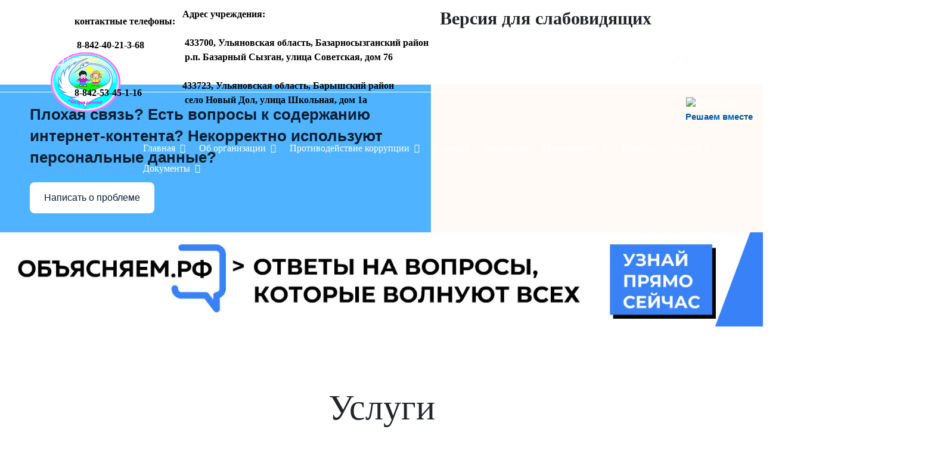

--- FILE ---
content_type: text/html; charset=utf-8
request_url: https://ostrovdetstvamy.ru/
body_size: 153830
content:
<!doctype html>
<html xmlns="http://www.w3.org/1999/xhtml" xml:lang="ru-ru" lang="ru-ru" dir="ltr">
<head>
    <meta charset="utf-8" />
	<base href="https://ostrovdetstvamy.ru/" />
	<meta name="author" content="Super User" />
	<meta name="generator" content="Joomla! - Open Source Content Management" />
	<title>Главная</title>
	<link href="/templates/rostsayt/favicon.ico" rel="shortcut icon" type="image/vnd.microsoft.icon" />
	<link href="/components/com_jcomments/tpl/default/style.css?v=3002" rel="stylesheet" />
	<link href="/plugins/system/jce/css/content.css?aa754b1f19c7df490be4b958cf085e7c" rel="stylesheet" />
	<link href="/templates/rostsayt/vendor/bootstrap/dist/css/bootstrap.min.css" rel="stylesheet" />
	<link href="/templates/rostsayt/vendor/fontawesome/css/font-awesome.min.css" rel="stylesheet" />
	<link href="/templates/rostsayt/vendor/owlcarousel/dist/assets/owl.carousel.min.css" rel="stylesheet" />
	<link href="/templates/rostsayt/vendor/fancybox/dist/jquery.fancybox.min.css" rel="stylesheet" />
	<link href="/templates/rostsayt/vendor/animate/animate.css" rel="stylesheet" />
	<link href="/templates/rostsayt/vendor/bvi/css/bvi.min.css" rel="stylesheet" />
	<link href="/templates/rostsayt/css/rostsayt.css" rel="stylesheet" />
	<link href="/templates/rostsayt/css/template.css" rel="stylesheet" />
	<link href="https://ostrovdetstvamy.ru/libraries/cegcore2/assets/semantic-ui/reset.inline.min.css" rel="stylesheet" />
	<link href="https://ostrovdetstvamy.ru/libraries/cegcore2/assets/semantic-ui/site.inline.min.css" rel="stylesheet" />
	<link href="https://ostrovdetstvamy.ru/libraries/cegcore2/assets/semantic-ui/semantic.min.css" rel="stylesheet" />
	<link href="https://ostrovdetstvamy.ru/libraries/cegcore2/assets/semantic-ui/text.css" rel="stylesheet" />
	<link href="https://ostrovdetstvamy.ru/libraries/cegcore2/assets/semantic-ui/fixes.semantic.css" rel="stylesheet" />
	<style>
.ui.form input{box-sizing:border-box;}
	</style>
	<script src="/media/jui/js/jquery.min.js?65f4f3503d7d0f9bc86b2c1d6a980e94"></script>
	<script src="/media/jui/js/jquery-noconflict.js?65f4f3503d7d0f9bc86b2c1d6a980e94"></script>
	<script src="/media/jui/js/jquery-migrate.min.js?65f4f3503d7d0f9bc86b2c1d6a980e94"></script>
	<script src="/media/system/js/caption.js?65f4f3503d7d0f9bc86b2c1d6a980e94"></script>
	<script src="/media/jui/js/jquery.ui.core.min.js?65f4f3503d7d0f9bc86b2c1d6a980e94"></script>
	<script src="/templates/rostsayt/vendor/bootstrap/dist/js/bootstrap.min.js"></script>
	<script src="/templates/rostsayt/vendor/owlcarousel/dist/owl.carousel.min.js"></script>
	<script src="/templates/rostsayt/vendor/fancybox/dist/jquery.fancybox.min.js"></script>
	<script src="/templates/rostsayt/vendor/zoomer/zoomsl-3.0.min.js"></script>
	<script src="/templates/rostsayt/vendor/wow/wow.min.js"></script>
	<script src="/templates/rostsayt/vendor/bvi/js/js.cookie.js"></script>
	<script src="/templates/rostsayt/vendor/bvi/js/bvi-init.js"></script>
	<script src="/templates/rostsayt/vendor/bvi/js/bvi.min.js"></script>
	<script src="/templates/rostsayt/vendor/bvi/js/responsivevoice.min.js"></script>
	<script src="/templates/rostsayt/javascript/rostsayt.js"></script>
	<script src="/templates/rostsayt/javascript/template.js"></script>
	<script src="https://ostrovdetstvamy.ru/libraries/cegcore2/assets/semantic-ui/semantic.min.js"></script>
	<script src="https://ostrovdetstvamy.ru/libraries/cegcore2/assets/js/g2.js"></script>
	<script src="https://ostrovdetstvamy.ru/libraries/cegcore2/assets/js/g2.boot.js"></script>
	<script src="https://www.google.com/recaptcha/api.js?hl=ru"></script>
	<script src="https://ostrovdetstvamy.ru/libraries/cegcore2/assets/js/g2.forms.js"></script>
	<script>
jQuery(window).on('load',  function() {
				new JCaption('img.caption');
			});
			jQuery(document).ready(function($){
				$.G2.boot.ready();
			});
		

	jQuery(document).ready(function($){
		$.G2.forms.invisible();
		
		$('body').on('contentChange.form', 'form', function(e){
			e.stopPropagation();
			$.G2.forms.ready($(this));
		});
		
		$('form').trigger('contentChange.form');
	});



	</script>
	<script type="text/javascript">
		jQuery(document).ready(function($){$("div.G2-joomla").trigger("contentChange");});
		</script>

    <meta name="viewport" content="width=device-width, initial-scale=1.0, maximum-scale=1.0, user-scalable=yes"/>
    <meta name="HandheldFriendly" content="true" />
    <meta name="apple-mobile-web-app-capable" content="YES" />
</head>
<body class="home">
<header class="navbar navbar-expand-xl navbar-light" id="navbar">
	<div class="container position-relative text-white">
		<a class="navbar-brand position-absolute py-0" id="logo" href="/"><img src="/images/logo.png" alt=""></a>
		<button class="navbar-toggler" type="button" data-toggle="collapse" data-target="#navbar-content" aria-controls="navbar-content" aria-expanded="false" aria-label="Toggle navigation">
			<span class="navbar-toggler-icon"></span>
		</button>
		<div class="collapse navbar-collapse flex-column" id="navbar-content">
			<div class="navbar-nav mr-auto w-100 pt-5" id="top_menu">
						<div class="moduletable w-100 d-flex">
						<ul class="nav menu w-100 justify-content-between m-auto mod-list">
<li class="item-101 default current active deeper parent"><a href="/" >Главная</a><ul class="nav-child unstyled small"><li class="item-263 deeper parent"><a href="/home/svedeniya-ob-obrazovatelnoj-organizatsii" >Сведения об образовательной организации</a><ul class="nav-child unstyled small"><li class="item-274"><a href="/home/svedeniya-ob-obrazovatelnoj-organizatsii/osnovnye-svedeniya" >Основные сведения</a></li><li class="item-264"><a href="/home/svedeniya-ob-obrazovatelnoj-organizatsii/struktura-i-organy-upravleniya-obrazovatelnoj-organizatsiej" >Структура и органы управления образовательной организацией</a></li><li class="item-265"><a href="/home/svedeniya-ob-obrazovatelnoj-organizatsii/dokumenty" >Документы</a></li><li class="item-266"><a href="/home/svedeniya-ob-obrazovatelnoj-organizatsii/obrazovanie" >Образование</a></li><li class="item-267"><a href="/home/svedeniya-ob-obrazovatelnoj-organizatsii/rukovodstvo-pedagogicheskij-nauchno-pedagogicheskij-sostav" >Руководство. Педагогический (научно-педагогический) состав</a></li><li class="item-268"><a href="/home/svedeniya-ob-obrazovatelnoj-organizatsii/materialno-tekhnicheskoe-obespechenie-i-osnashchennost-obrazovatelnogo-protsessa" >Материально-техническое обеспечение и оснащенность образовательного процесса</a></li><li class="item-269"><a href="/home/svedeniya-ob-obrazovatelnoj-organizatsii/platnye-obrazovatelnye-uslugi" >Платные образовательные услуги</a></li><li class="item-270"><a href="/home/svedeniya-ob-obrazovatelnoj-organizatsii/finansovo-khozyajstvennaya-deyatelnost" >Финансово-хозяйственная деятельность</a></li><li class="item-271"><a href="/home/svedeniya-ob-obrazovatelnoj-organizatsii/vakantnye-mesta-dlya-priema-perevoda-obuchayushchikhsya" >Вакантные места для приема (перевода) обучающихся</a></li><li class="item-272"><a href="/home/svedeniya-ob-obrazovatelnoj-organizatsii/dostupnaya-sreda" >Доступная среда</a></li><li class="item-273"><a href="/home/svedeniya-ob-obrazovatelnoj-organizatsii/mezhdunarodnoe-sotrudnichestvo" >Международное сотрудничество</a></li></ul></li></ul></li><li class="item-194 deeper parent"><a href="/ob-organizatsii" >Об организации</a><ul class="nav-child unstyled small"><li class="item-202"><a href="/ob-organizatsii/struktura" >Структура</a></li><li class="item-203"><a href="/ob-organizatsii/personal" >Персонал </a></li><li class="item-243 deeper parent"><a href="/ob-organizatsii/nezavisimaya-sistema-otsenki-kachestva" >Независимая система оценки качества</a><ul class="nav-child unstyled small"><li class="item-262"><a href="/ob-organizatsii/nezavisimaya-sistema-otsenki-kachestva/chacto-zadavaemue-voprocu" >Часто задаваемые вопросы</a></li></ul></li><li class="item-245"><a href="/ob-organizatsii/predpisaniya-nadzornykh-organov" >Предписания надзорных органов</a></li></ul></li><li class="item-205 deeper parent"><a href="/antikorruptsionnye-meropriyatiya" >Противодействие коррупции</a><ul class="nav-child unstyled small"><li class="item-247"><a href="/antikorruptsionnye-meropriyatiya/normativnye-pravovye-i-inye-akty-v-sfere-protivodejstvii-korruptsii" >Нормативные правовые и иные акты в сфере противодействии коррупции</a></li><li class="item-249"><a href="/antikorruptsionnye-meropriyatiya/metodicheskie-materialy" >Методические материалы</a></li><li class="item-250"><a href="/antikorruptsionnye-meropriyatiya/formy-dokumentov-dlya-zapolneniya-svyazannykh-s-protivodejstviem-korruptsii" >Формы документов для заполнения связанных с противодействием коррупции</a></li><li class="item-252"><a href="/antikorruptsionnye-meropriyatiya/komissiya-po-protivodejstviyu-korruptsii-i-soblyudeniyu-trebovanij-k-sluzhebnomu-povedeniyu-i-uregulirovaniyu-konflikta-interesov" >Комиссия по противодействию коррупции и соблюдению требований к служебному поведению и урегулированию конфликта интересов</a></li><li class="item-253"><a href="/antikorruptsionnye-meropriyatiya/obratnaya-svyaz-dlya-soobshchenij-o-faktakh-korruptsii" >Обратная связь для сообщений о фактах коррупции</a></li><li class="item-255"><a href="/antikorruptsionnye-meropriyatiya/zony-povyshennogo-korruptsionnogo-riska" >Зоны повышенного коррупционного риска</a></li><li class="item-257"><a href="/antikorruptsionnye-meropriyatiya/novosti-publikatsii" >Новости (публикации)</a></li><li class="item-258"><a href="/antikorruptsionnye-meropriyatiya/doklady-otchety-statisticheskaya-informatsiya" >Доклады, отчеты, статистическая информация</a></li><li class="item-259"><a href="/antikorruptsionnye-meropriyatiya/informatsiya-po-protivodejstviyu-korruptsii" >Информация по противодействию коррупции</a></li></ul></li><li class="item-134"><a href="/sluzhby" >Службы</a></li><li class="item-195"><a href="/innovatsii" >Инновации</a></li><li class="item-208 deeper parent"><a href="/meropriyatiya" >Мероприятия</a><ul class="nav-child unstyled small"><li class="item-224"><a href="/meropriyatiya/vystavki" >Выставки</a></li><li class="item-225"><a href="/meropriyatiya/konkursy" >Конкурсы</a></li><li class="item-226"><a href="/meropriyatiya/sportivnye-meropriyatiya" >Спортивные мероприятия</a></li><li class="item-227"><a href="/meropriyatiya/kontserty" >Концерты</a></li><li class="item-228"><a href="/meropriyatiya/ekskursii" >Экскурсии</a></li><li class="item-231"><a href="/meropriyatiya/nashe-tvorchestvo" >Наше творчество</a></li><li class="item-229"><a href="/meropriyatiya/drugoe" >Другое</a></li></ul></li><li class="item-230"><a href="/novosti" >Новости</a></li><li class="item-207 deeper parent"><a href="/uslugi" >Услуги</a><ul class="nav-child unstyled small"><li class="item-216"><a href="/uslugi/metodicheskaya-rabota" >Методическая работа</a></li><li class="item-217"><a href="/uslugi/fizkul-turno-sportivnaya-deyatel-nost" >Физкультурно-спортивная деятельность</a></li><li class="item-218"><a href="/uslugi/meditsinskaya-deyatel-nost" >Медицинская деятельность</a></li><li class="item-219"><a href="/uslugi/dopolnitel-noe-obrazovanie" >Дополнительное образование</a></li><li class="item-220"><a href="/uslugi/pedagogicheskaya-deyatel-nost" >Педагогическая деятельность</a></li><li class="item-221"><a href="/uslugi/psikhologicheskaya-pomoshch" >Психологическая помощь</a></li><li class="item-222"><a href="/uslugi/obrazovatel-naya-deyatel-nost" >Трудовая деятельность</a></li><li class="item-223"><a href="/uslugi/sotsial-naya-deyatel-nost" >Социальная деятельность</a></li><li class="item-244"><a href="/uslugi/chislennost-poluchatelej-sotsialnykh-uslug" >Численность получателей социальных услуг</a></li><li class="item-246"><a href="/uslugi/zayavlenie-i-dogovor-o-predostavlenii-sotsialnykh-uslug" >Заявление и договор о предоставлении социальных услуг</a></li></ul></li><li class="item-191 deeper parent"><a href="/svedeniya-ob-obrazovatelnoj-organizatsiimaunmenu" >Документы</a><ul class="nav-child unstyled small"><li class="item-209"><a href="/svedeniya-ob-obrazovatelnoj-organizatsiimaunmenu/litsenzii" >Лицензии</a></li><li class="item-210"><a href="/svedeniya-ob-obrazovatelnoj-organizatsiimaunmenu/ustav" >Устав</a></li><li class="item-211"><a href="/svedeniya-ob-obrazovatelnoj-organizatsiimaunmenu/pravila-vnutrennego-trudovogo-rasporyadka" >Правила внутреннего трудового распорядка</a></li><li class="item-212"><a href="/svedeniya-ob-obrazovatelnoj-organizatsiimaunmenu/pravila-vnutrennego-rasporyadka-poluchatelej-sotsial-nykh-uslug" >Правила внутреннего распорядка получателей социальных услуг</a></li><li class="item-213"><a href="/svedeniya-ob-obrazovatelnoj-organizatsiimaunmenu/kollektivnyj-dogovor" >Коллективный договор</a></li><li class="item-214"><a href="/svedeniya-ob-obrazovatelnoj-organizatsiimaunmenu/pravila-poseshcheniya-prozhivayushchikh-poluchatelej-sotsial-nykh-uslug" >Правила посещения проживающих получателей социальных услуг</a></li><li class="item-215"><a href="/svedeniya-ob-obrazovatelnoj-organizatsiimaunmenu/finansovo-khozyajstvennaya-deyatel-nost" >Финансово-хозяйственная деятельность</a></li><li class="item-237"><a href="/svedeniya-ob-obrazovatelnoj-organizatsiimaunmenu/okhrana-truda" >Охрана труда</a></li><li class="item-238"><a href="/svedeniya-ob-obrazovatelnoj-organizatsiimaunmenu/pozharnaya-bezopasnost" >Пожарная безопасность</a></li><li class="item-260"><a href="/svedeniya-ob-obrazovatelnoj-organizatsiimaunmenu/antiterroristicheskaya-zashchishchennost" >Антитеррористическая защищенность </a></li></ul></li></ul>
		</div>
	
			</div>
			<div class="navbar-nav justify-content-between w-100" id="header_items">
						<div class="moduletable header-phone position-relative">
						

<div class="custom header-phone position-relative"  >
	<p class="mt-3"><strong><span style="color: #000000;">контактные телефоны:</span></strong></p>
<p>&nbsp;<span style="color: #000000;"><strong><a href="tel:88425345111" style="color: #000000;">8-842-40-21-3-68</a></strong></span></p>
<p>&nbsp;</p>
<p><span style="color: #000000;"><strong>8-842-53-45-1-16</strong></span></p></div>
		</div>
			<div class="moduletable header-address m-auto">
						

<div class="custom header-address m-auto"  >
	<div><span style="color: #000000;"><strong>Адрес учреждения:&nbsp; &nbsp; &nbsp; &nbsp; &nbsp; &nbsp; &nbsp; &nbsp; &nbsp; &nbsp; &nbsp; &nbsp; &nbsp; &nbsp;</strong></span></div>
<div><span style="color: #000000;"><strong>&nbsp;</strong></span><span style="color: #000000;"><strong>&nbsp; &nbsp; &nbsp; &nbsp; &nbsp; &nbsp; &nbsp; &nbsp; &nbsp; &nbsp; &nbsp; &nbsp; &nbsp; &nbsp; &nbsp; &nbsp; &nbsp; &nbsp; &nbsp; &nbsp; &nbsp; &nbsp; &nbsp; &nbsp; &nbsp; &nbsp; &nbsp; &nbsp; &nbsp; &nbsp;</strong></span></div>
<div><span style="color: #000000;"><strong>&nbsp;433700, Ульяновская область, Базарносызганский район</strong></span></div>
<div><span style="color: #000000;"><strong>&nbsp;</strong></span><span style="color: #000000;"><strong>р.п. Базарный Сызган, улица Советская, дом 76</strong></span></div>
<div>&nbsp;</div>
<div><span style="color: #000000;"><strong>433723, Ульяновская область, Барышский район</strong></span><br /><span style="color: #000000;"><strong>&nbsp;село Новый Дол, улица Школьная, дом 1а</strong></span></div></div>
		</div>
			<div class="moduletable d-flex mod_socsetiHeader">
						

<div class="custom d-flex mod_socsetiHeader"  >
	<div><span style="font-size: 12pt;"><button class="btn btn-light px-2 py-0 mr-4 bvi-open bg-white text-black border-0 rounded">Версия для слабовидящих</button></span></div>
<div class="socseti m-auto"><span style="color: #333399;"><a href="https://vk.com/centrcultbarysh" target="_blank" rel="noopener noreferrer" style="color: #333399;"><img src="/images/top_social/iconmonstr-vk-5-240.png" alt="" /></a></span> <strong><a href="https://ok.ru/group/70000001077164" target="_blank" rel="noopener noreferrer" class="ml-2" style="color: #ff6600;"><img src="/images/top_social/333333.png" alt="" /></a></strong></div></div>
		</div>
	
			</div>
		</div>
	</div>
</header>
<div id="center" class="container">
	<div id="top"><div class=" mod_slider fullbg moduletable text-white">
	<div class="topslider owl-carousel ">
					<div class="item position-relative">
				<img src="/images/top_slider/2.png" alt="" />
				<div class="text position-absolute">
					<h1 class="wow animated bounce mb-5">#Островдетства_в_сердце_моем</h1>
					<a href="/novosti" class="btn btn-light h4 py-2 px-50 mt-3 wow animated rubberBand">Новости</a>
				</div>
			</div>
			</div>
<script src='https://pos.gosuslugi.ru/bin/script.min.js'></script> 
<style>
#js-show-iframe-wrapper{position:relative;display:flex;align-items:center;justify-content:center;width:100%;min-width:293px;max-width:100%;background:linear-gradient(138.4deg,#38bafe 26.49%,#2d73bc 79.45%);color:#fff;cursor:pointer}#js-show-iframe-wrapper .pos-banner-fluid *{box-sizing:border-box}#js-show-iframe-wrapper .pos-banner-fluid .pos-banner-btn_2{display:block;width:240px;min-height:56px;font-size:18px;line-height:24px;cursor:pointer;background:#0d4cd3;color:#fff;border:none;border-radius:8px;outline:0}#js-show-iframe-wrapper .pos-banner-fluid .pos-banner-btn_2:hover{background:#1d5deb}#js-show-iframe-wrapper .pos-banner-fluid .pos-banner-btn_2:focus{background:#2a63ad}#js-show-iframe-wrapper .pos-banner-fluid .pos-banner-btn_2:active{background:#2a63ad}@-webkit-keyframes fadeInFromNone{0%{display:none;opacity:0}1%{display:block;opacity:0}100%{display:block;opacity:1}}@keyframes fadeInFromNone{0%{display:none;opacity:0}1%{display:block;opacity:0}100%{display:block;opacity:1}}@font-face{font-family:LatoWebLight;src:url(https://pos.gosuslugi.ru/bin/fonts/Lato/fonts/Lato-Light.woff2) format("woff2"),url(https://pos.gosuslugi.ru/bin/fonts/Lato/fonts/Lato-Light.woff) format("woff"),url(https://pos.gosuslugi.ru/bin/fonts/Lato/fonts/Lato-Light.ttf) format("truetype");font-style:normal;font-weight:400}@font-face{font-family:LatoWeb;src:url(https://pos.gosuslugi.ru/bin/fonts/Lato/fonts/Lato-Regular.woff2) format("woff2"),url(https://pos.gosuslugi.ru/bin/fonts/Lato/fonts/Lato-Regular.woff) format("woff"),url(https://pos.gosuslugi.ru/bin/fonts/Lato/fonts/Lato-Regular.ttf) format("truetype");font-style:normal;font-weight:400}@font-face{font-family:LatoWebBold;src:url(https://pos.gosuslugi.ru/bin/fonts/Lato/fonts/Lato-Bold.woff2) format("woff2"),url(https://pos.gosuslugi.ru/bin/fonts/Lato/fonts/Lato-Bold.woff) format("woff"),url(https://pos.gosuslugi.ru/bin/fonts/Lato/fonts/Lato-Bold.ttf) format("truetype");font-style:normal;font-weight:400}@font-face{font-family:RobotoWebLight;src:url(https://pos.gosuslugi.ru/bin/fonts/Roboto/Roboto-Light.woff2) format("woff2"),url(https://pos.gosuslugi.ru/bin/fonts/Roboto/Roboto-Light.woff) format("woff"),url(https://pos.gosuslugi.ru/bin/fonts/Roboto/Roboto-Light.ttf) format("truetype");font-style:normal;font-weight:400}@font-face{font-family:RobotoWebRegular;src:url(https://pos.gosuslugi.ru/bin/fonts/Roboto/Roboto-Regular.woff2) format("woff2"),url(https://pos.gosuslugi.ru/bin/fonts/Roboto/Roboto-Regular.woff) format("woff"),url(https://pos.gosuslugi.ru/bin/fonts/Roboto/Roboto-Regular.ttf) format("truetype");font-style:normal;font-weight:400}@font-face{font-family:RobotoWebBold;src:url(https://pos.gosuslugi.ru/bin/fonts/Roboto/Roboto-Bold.woff2) format("woff2"),url(https://pos.gosuslugi.ru/bin/fonts/Roboto/Roboto-Bold.woff) format("woff"),url(https://pos.gosuslugi.ru/bin/fonts/Roboto/Roboto-Bold.ttf) format("truetype");font-style:normal;font-weight:400}@font-face{font-family:ScadaWebRegular;src:url(https://pos.gosuslugi.ru/bin/fonts/Scada/Scada-Regular.woff2) format("woff2"),url(https://pos.gosuslugi.ru/bin/fonts/Scada/Scada-Regular.woff) format("woff"),url(https://pos.gosuslugi.ru/bin/fonts/Scada/Scada-Regular.ttf) format("truetype");font-style:normal;font-weight:400}@font-face{font-family:ScadaWebBold;src:url(https://pos.gosuslugi.ru/bin/fonts/Scada/Scada-Bold.woff2) format("woff2"),url(https://pos.gosuslugi.ru/bin/fonts/Scada/Scada-Bold.woff) format("woff"),url(https://pos.gosuslugi.ru/bin/fonts/Scada/Scada-Bold.ttf) format("truetype");font-style:normal;font-weight:400}@font-face{font-family:Geometria;src:url(https://pos.gosuslugi.ru/bin/fonts/Geometria/Geometria.eot);src:url(https://pos.gosuslugi.ru/bin/fonts/Geometria/Geometria.eot?#iefix) format("embedded-opentype"),url(https://pos.gosuslugi.ru/bin/fonts/Geometria/Geometria.woff) format("woff"),url(https://pos.gosuslugi.ru/bin/fonts/Geometria/Geometria.ttf) format("truetype");font-weight:400;font-style:normal}@font-face{font-family:Geometria-ExtraBold;src:url(https://pos.gosuslugi.ru/bin/fonts/Geometria/Geometria-ExtraBold.eot);src:url(https://pos.gosuslugi.ru/bin/fonts/Geometria/Geometria-ExtraBold.eot?#iefix) format("embedded-opentype"),url(https://pos.gosuslugi.ru/bin/fonts/Geometria/Geometria-ExtraBold.woff) format("woff"),url(https://pos.gosuslugi.ru/bin/fonts/Geometria/Geometria-ExtraBold.ttf) format("truetype");font-weight:800;font-style:normal}
</style>

<style>
#js-show-iframe-wrapper{background:var(--pos-banner-fluid-5__background)}#js-show-iframe-wrapper .pos-banner-fluid .pos-banner-btn_2{width:100%;min-height:52px;background:#fff;color:#0b1f33;font-size:16px;font-family:LatoWeb,sans-serif;font-weight:400;padding:0;line-height:1.2}#js-show-iframe-wrapper .pos-banner-fluid .pos-banner-btn_2:active,#js-show-iframe-wrapper .pos-banner-fluid .pos-banner-btn_2:focus,#js-show-iframe-wrapper .pos-banner-fluid .pos-banner-btn_2:hover{background:#e4ecfd}#js-show-iframe-wrapper .bf-5{position:relative;display:grid;grid-template-columns:var(--pos-banner-fluid-5__grid-template-columns);grid-template-rows:var(--pos-banner-fluid-5__grid-template-rows);width:100%;max-width:var(--pos-banner-fluid-5__max-width);box-sizing:border-box;grid-auto-flow:row dense}#js-show-iframe-wrapper .bf-5__decor{background:var(--pos-banner-fluid-5__bg-url) var(--pos-banner-fluid-5__bg-url-position) no-repeat;background-size:var(--pos-banner-fluid-5__bg-size);background-color:#fffaf6;position:relative}#js-show-iframe-wrapper .bf-5__content{display:flex;flex-direction:column;padding:var(--pos-banner-fluid-5__content-padding);grid-row:var(--pos-banner-fluid-5__content-grid-row);justify-content:center}#js-show-iframe-wrapper .bf-5__text{margin:var(--pos-banner-fluid-5__text-margin);font-size:var(--pos-banner-fluid-5__text-font-size);line-height:1.4;font-family:LatoWeb,sans-serif;font-weight:700;color:#0b1f33}#js-show-iframe-wrapper .bf-5__bottom-wrap{display:flex;flex-direction:row;align-items:center}#js-show-iframe-wrapper .bf-5__logo-wrap{position:absolute;top:var(--pos-banner-fluid-5__logo-wrap-top);right:var(--pos-banner-fluid-5__logo-wrap-right)}#js-show-iframe-wrapper .bf-5__logo{width:var(--pos-banner-fluid-5__logo-width);margin-left:1px}#js-show-iframe-wrapper .bf-5__slogan{font-family:LatoWeb,sans-serif;font-weight:700;font-size:var(--pos-banner-fluid-5__slogan-font-size);line-height:1.2;color:#005ca9}#js-show-iframe-wrapper .bf-5__btn-wrap{width:100%;max-width:var(--pos-banner-fluid-5__button-wrap-max-width)}
</style >
<div id='js-show-iframe-wrapper'>
  <div class='pos-banner-fluid bf-5'>

    <div class='bf-5__decor'>
      <div class='bf-5__logo-wrap'>
        <img
          class='bf-5__logo'
          src='https://pos.gosuslugi.ru/bin/banner-fluid/gosuslugi-logo-blue.svg'
          alt='Госуслуги'
        />
        <div class='bf-5__slogan'>Решаем вместе</div >
      </div >
    </div >
    <div class='bf-5__content'>
      <div class='bf-5__text'>
        Плохая связь? Есть вопросы к содержанию интернет-контента? Некорректно используют персональные данные?
      </div >

      <div class='bf-5__bottom-wrap'>
        <div class='bf-5__btn-wrap'>
          <!-- pos-banner-btn_2 не удалять; другие классы не добавлять -->
          <button
            class='pos-banner-btn_2'
            type='button'
          >Написать о проблеме
          </button >
        </div >
      </div>
    </div >

  </div >
</div >
<script>

(function(){
  "use strict";function ownKeys(e,t){var n=Object.keys(e);if(Object.getOwnPropertySymbols){var r=Object.getOwnPropertySymbols(e);if(t)r=r.filter(function(t){return Object.getOwnPropertyDescriptor(e,t).enumerable});n.push.apply(n,r)}return n}function _objectSpread(e){for(var t=1;t<arguments.length;t++){var n=null!=arguments[t]?arguments[t]:{};if(t%2)ownKeys(Object(n),true).forEach(function(t){_defineProperty(e,t,n[t])});else if(Object.getOwnPropertyDescriptors)Object.defineProperties(e,Object.getOwnPropertyDescriptors(n));else ownKeys(Object(n)).forEach(function(t){Object.defineProperty(e,t,Object.getOwnPropertyDescriptor(n,t))})}return e}function _defineProperty(e,t,n){if(t in e)Object.defineProperty(e,t,{value:n,enumerable:true,configurable:true,writable:true});else e[t]=n;return e}var POS_PREFIX_5="--pos-banner-fluid-5__",posOptionsInitialBanner5={background:"#50b3ff","grid-template-columns":"100%","grid-template-rows":"292px auto","max-width":"100%","text-font-size":"20px","text-margin":"0 3px 24px 0","button-wrap-max-width":"100%","bg-url":"url('https://pos.gosuslugi.ru/bin/banner-fluid/5/banner-fluid-bg-5.svg')","bg-url-position":"center bottom","bg-size":"contain","content-padding":"24px","content-grid-row":"0","logo-width":"65px","logo-wrap-top":"16px","logo-wrap-right":"13px","slogan-font-size":"12px"},setStyles=function(e,t){var n=arguments.length>2&&void 0!==arguments[2]?arguments[2]:POS_PREFIX_5;Object.keys(e).forEach(function(r){t.style.setProperty(n+r,e[r])})},removeStyles=function(e,t){var n=arguments.length>2&&void 0!==arguments[2]?arguments[2]:POS_PREFIX_5;Object.keys(e).forEach(function(e){t.style.removeProperty(n+e)})};function changePosBannerOnResize(){var e=document.documentElement,t=_objectSpread({},posOptionsInitialBanner5),n=document.getElementById("js-show-iframe-wrapper"),r=n?n.offsetWidth:document.body.offsetWidth;if(r>340)t["grid-template-rows"]="236px auto",t["bg-url"]="url('https://pos.gosuslugi.ru/bin/banner-fluid/5/banner-fluid-bg-5-2.svg')",t["bg-url-position"]="center bottom calc(100% - 30px)",t["button-wrap-max-width"]="209px",t["content-padding"]="24px 32px",t["text-margin"]="0 0 24px 0";if(r>568)t["grid-template-columns"]="1fr 308px",t["grid-template-rows"]="100%",t["content-grid-row"]="1",t["content-padding"]="32px 24px",t["bg-url"]="url('https://pos.gosuslugi.ru/bin/banner-fluid/5/banner-fluid-bg-5.svg')",t["bg-url-position"]="6px bottom",t["logo-width"]="78px",t["logo-wrap-top"]="20px",t["logo-wrap-right"]="17px",t["slogan-font-size"]="15px";if(r>694)t["bg-url-position"]="12px 40px";if(r>783)t["grid-template-columns"]="1fr 400px",t["text-font-size"]="24px";if(r>855)t["bg-url-position"]="center bottom calc(100% - 30px)";if(r>1098)t["bg-url"]="url('https://pos.gosuslugi.ru/bin/banner-fluid/5/banner-fluid-bg-5-2.svg')",t["grid-template-columns"]="1fr 557px",t["text-font-size"]="26px",t["content-padding"]="32px 32px 32px 50px";if(r>1422)t["max-width"]="1422px",t["grid-template-columns"]="1fr 720px",t["content-padding"]="32px 40px 32px 160px",t.background="linear-gradient(90deg, #50b3ff 50%, #fffaf6 50%)";setStyles(t,e)}changePosBannerOnResize(),window.addEventListener("resize",changePosBannerOnResize),window.onunload=function(){var e=document.documentElement,t=_objectSpread({},posOptionsInitialBanner5);window.removeEventListener("resize",changePosBannerOnResize),removeStyles(t,e)};
})()
</script>
 <script>Widget("https://pos.gosuslugi.ru/form", 276765)</script>
<a href="https://xn--90aivcdt6dxbc.xn--p1ai/" target="_blank"><img src="/images/obyasnaem.jpg" width="100%"></a>
</div>









</div>
	<div id="middle">
		<main>
			<aside id="top_content">		<div class="moduletable text-center my-100">
							<h3 class=" mb-100 h1">Услуги</h3>
						<div class="offer row">
			<div class="item col-12 col-xl-6 item-147">
			<div class="wrap position-relative mb-4">
				<img src="/images/we_offer/1.jpg" alt="" />
				<h3 class="h2 weoffer_img position-absolute wow animated wobble w-50 text-white text-left">Методическая работа</h3>
				<div class="text text-left position-absolute text-white">
					<p><span style="font-size: 14pt;">Учреждение работает по программам реабилитации (абилитации) детей с психоневрологическими заболеваниями, в том числе детьми-инвалидами:</span></p>
<p><span style="font-size: 14pt;">1) программа "Шаг", способствующая формированию у детей-инвалидов знаний, умений для самостоятельной жизни в социуме и повышение компетенции родителей в вопросах подготовки таких детей к социализации;</span></p>
<p><span style="font-size: 14pt;">2) программа "Гарденотерапия" (сад, огород, цветник), направленная на улучшение социального, психологического и физического состояния детей с ОВЗ, в том числе детей-инвалидов, и подготовку их к самостоятельной жизни, обучение родителей дальнейшей реабилитации детей в семьях;</span></p>
<p><span style="font-size: 14pt;">3) программа "Говорим, играем, думаем" по коррекционно-развивающей работе с детьми с тяжёлыми множественными нарушениями речи и родителями, воспитывающих таких детей, в том числе детей-инвалидов;</span></p>
<p><span style="font-size: 14pt;">4) программа "Шаг вперед" по обучению основам компьютерной грамотности;</span></p>
<p><span style="font-size: 14pt;">5) программа "Шаги к успеху"по адаптивной физической культуре;</span></p>
<p><span style="font-size: 14pt;">6) программа "Я здоровье берегу" социально-реабилитационная программа;</span></p>
<p><span style="font-size: 14pt;">7) программа "Пуговка" по привитию социально-бытовых навыков и подготовке к самостоятельной жизни;</span></p>
<p><span style="font-size: 14pt;">8) программа "Мы вместе" по развитию коммуникативных навыков;</span></p>
<p><span style="font-size: 14pt;">9) программа "Мир красок" по художественно-эстетическому развитию;</span></p>
<p><span style="font-size: 14pt;">10) программа "Буратино" развитие навыков работы в столярной мастерской;</span></p>
<p><span style="font-size: 14pt;">11) программа "Олимпийцы среди нас" по адаптивной физической культуре для детей старшего возраста;</span></p>
<p><span style="font-size: 14pt;">12) программа "Наш край родной" направлена на изучение истории родного края , работа в музее.</span></p>
<p><span style="font-size: 14pt;">13) программа "Волшебная кухня"&nbsp;&nbsp;включает в себя обучение навыкам приготовления пищи наиболее простыми способами - варкой и жарением, а также ознакомление с основами физиологии питания, технологией приготовления различных блюд из овощей, рыбы, мяса, молока и других продуктов, с правилами сервировки стола, с приготовлением пищи. Кроме того, способствует формированию у получателей социальных услуг знаний и умений для самостоятельной жизни в социуме.</span></p>
<p><span style="font-size: 14pt;"></span></p>					<a href="/" class="btn btn-light pl-5 pr-5 mt-3">Подробнее</a>
				</div>
			</div>
		</div>
			<div class="item col-12 col-xl-6 item-148">
			<div class="wrap position-relative mb-4">
				<img src="/images/we_offer/1.jpg" alt="" />
				<h3 class="h2 weoffer_img position-absolute wow animated wobble w-50 text-white text-left">Физкультурно-спортивная деятельность</h3>
				<div class="text text-left position-absolute text-white">
					<p style="text-align: justify;"><span style="font-size: 14pt;">Физкультурно-оздоровительная и спортивная реабилитация<em><strong>&nbsp;</strong></em>детей с ограниченными возможностями здоровья в интернате включает в себя:</span></p>
<ul>
<li style="text-align: justify;"><span style="font-size: 14pt;">адаптивное физическое воспитание, предназначенное для формирования базовых основ физкультурного образования;</span></li>
<li style="text-align: justify;"><span style="font-size: 14pt;">адаптивная двигательная рекреация, предназначенная для организации здорового досуга, активного отдыха, игр, общения;</span></li>
<li style="text-align: justify;"><span style="font-size: 14pt;">адаптивный спорт, направленный на совершенствование и реализацию физических, психических, эмоционально-волевых способностей.</span></li>
</ul>
<p style="text-align: justify;"><span style="font-size: 14pt;">В учреждении физическому воспитанию уделяется особое&nbsp;внимание, как основному фактору сохранения и укрепления физического и психического здоровья. &nbsp;Занятия по адаптивной физической культуре строятся с учётом индивидуальной особенности&nbsp;каждого ребёнка, подбирается специальный комплекс упражнений, дозировка физической нагрузки. От занятий не освобождается ни один ребёнок и каждый получает нагрузку, соответствующую его состоянию здоровья. Все занятия, и фронтальные и &nbsp;индивидуальные, носят игровой характер и не наносят вред здоровью ребёнка.</span></p>
<p><span style="font-size: 14pt;">Для занятий по адаптивной физкультуре оборудованы: зал с инвентарём, тренажёрный зал. Имеется спортивная зона на территории интерната.</span></p>
<p>&nbsp;</p>
<p>&nbsp; &nbsp; &nbsp; &nbsp; &nbsp; &nbsp; &nbsp; &nbsp; &nbsp;&nbsp; &nbsp; &nbsp; &nbsp; &nbsp; &nbsp; &nbsp; &nbsp; &nbsp;&nbsp;&nbsp; &nbsp;</p>
<p>&nbsp; &nbsp; &nbsp; &nbsp; &nbsp; &nbsp; &nbsp; &nbsp; &nbsp; &nbsp;&nbsp;&nbsp; &nbsp; &nbsp; &nbsp; &nbsp; &nbsp; &nbsp; &nbsp; &nbsp; &nbsp;&nbsp;&nbsp;</p>
<p>&nbsp; &nbsp; &nbsp; &nbsp; &nbsp; &nbsp; &nbsp; &nbsp; &nbsp; &nbsp;&nbsp; &nbsp; &nbsp; &nbsp;&nbsp;</p>
<p>&nbsp;</p>
<p style="text-align: justify;"><span style="font-size: 14pt;">"ШАГИ К УСПЕХУ"</span><br /><span style="font-size: 14pt;">в целях реализации программы "Шаги к успеху" в рамках программы "Социальная поддержка и защита населения на территории Ульяновской области" в 2022 году для интерната было приобретено и установлено комплексное оборудование для осуществления физкультурно-оздоровительных мероприятий по реабилитации (абилитации) детей, в том числе детей-инвалидов.</span></p>
<p>&nbsp;&nbsp; &nbsp; &nbsp; &nbsp; &nbsp; &nbsp; &nbsp; &nbsp;&nbsp;&nbsp; &nbsp; &nbsp; &nbsp; &nbsp; &nbsp; &nbsp; &nbsp; &nbsp; &nbsp; &nbsp;&nbsp;</p>
<p>&nbsp;</p>
<p>&nbsp; &nbsp; &nbsp; &nbsp; &nbsp; &nbsp; &nbsp;&nbsp; &nbsp; &nbsp; &nbsp; &nbsp; &nbsp; &nbsp;</p>
<p>&nbsp; &nbsp; &nbsp; &nbsp; &nbsp; &nbsp;&nbsp;</p>
<p>&nbsp;</p>					<a href="/" class="btn btn-light pl-5 pr-5 mt-3">Подробнее</a>
				</div>
			</div>
		</div>
			<div class="item col-12 col-xl-6 item-149">
			<div class="wrap position-relative mb-4">
				<img src="/images/we_offer/1.jpg" alt="" />
				<h3 class="h2 weoffer_img position-absolute wow animated wobble w-50 text-white text-left">Медицинская деятельность</h3>
				<div class="text text-left position-absolute text-white">
					<p><span style="font-size: 14pt;">&nbsp;<span style="font-size: 18pt;">• Социально-медицинские услуги:</span></span></p>
<p><br /><span style="font-size: 14pt;">выполнение процедур, связанных с организацией ухода, наблюдением за состоянием здоровья&nbsp; получателей социальных услуг (измерение температуры тела, артериального давления, контроль за приёмом лекарственных препаратов и другое);</span></p>
<p><span style="font-size: 14pt;">оказание содействия в проведении оздоровительных мероприятий;</span></p>
<p><span style="font-size: 14pt;">систематическое наблюдение за получателями социальных услуг в целях выявления отклонений в состоянии их здоровья;</span></p>
<p><span style="font-size: 14pt;">проведение мероприятий, направленных на формирование здорового образа жизни;&nbsp;</span></p>
<p><span style="font-size: 14pt;">консультирование по социально-медицинским вопросам (поддержание и сохранение здоровья получателей социальных услуг, проведение оздоровительных мероприятий, выявление отклонений в состоянии их здоровья);</span></p>
<p><span style="font-size: 14pt;">проведение занятий по адаптивно-лечебной физической культуре;</span></p>
<p><span style="font-size: 14pt;">проведение реабилитационных мероприятий социально-медицинского характера (социально- средовая ориентация, социально-бытовая адаптация, медицинская реабилитация), в том числе в соответствии с индивидуальными программами реабилитации; </span></p>
<p><span style="font-size: 14pt;">оказание первой медицинской помощи;</span></p>
<p><span style="font-size: 14pt;">проведение в соответствии с назначением лечащего врача медицинских манипуляций (подкожные и внутримышечные введения лекарственных препаратов, наложение компрессов, перевязка, обработка раневых поверхностей, выполнение очистительных клизм) при наличии лицензии на осуществление медицинской деятельности данного вида.</span></p>
<p>&nbsp; &nbsp; &nbsp; &nbsp; &nbsp; &nbsp; &nbsp;&nbsp; &nbsp; &nbsp; &nbsp; &nbsp; &nbsp; &nbsp; &nbsp;&nbsp;&nbsp; &nbsp;&nbsp;&nbsp; &nbsp; &nbsp; &nbsp; &nbsp; &nbsp; &nbsp;&nbsp; &nbsp; &nbsp; &nbsp; &nbsp; &nbsp; &nbsp; &nbsp; &nbsp; &nbsp;&nbsp;&nbsp; &nbsp; &nbsp; &nbsp;&nbsp; &nbsp; &nbsp; &nbsp; &nbsp; &nbsp; &nbsp; &nbsp;&nbsp; &nbsp; &nbsp; &nbsp; &nbsp; &nbsp; &nbsp;&nbsp;</p>
<p>&nbsp;<span style="font-size: 18pt;">&nbsp;• лечебная физкультура и массаж:</span></p>
<p><span style="font-size: 14pt;">одним из действенных средств реабилитации детей и подростков являются лечебная физкультура и массаж.&nbsp;Ведущей формой ЛФК является специально подобранные упражнения, которые определяются задачами реабилитации, возрастными и индивидуальными особенностями ребенка. Занятия ЛФК проводятся индивидуально и групповым способами в кабинете ЛФК и тренажёрном зале, которые&nbsp;оснащены&nbsp;различными тренажерами и специальным&nbsp;спортивным инвентарем.</span></p>
<p>&nbsp; &nbsp; &nbsp; &nbsp; &nbsp; &nbsp; &nbsp; &nbsp; &nbsp;&nbsp;&nbsp; &nbsp; &nbsp;</p>
<p>&nbsp; &nbsp; &nbsp; &nbsp; &nbsp; &nbsp; &nbsp; &nbsp; &nbsp;</p>
<p>&nbsp;</p>
<p><span style="font-size: 18pt;">• оздоровительная зона&nbsp;</span></p>
<p><span style="font-size: 18pt;"></span><span style="font-size: 14pt;">на территории интерната оборудована оздоровительная зона для летнего периода</span></p>
<p>&nbsp; &nbsp; &nbsp; &nbsp; &nbsp; &nbsp; &nbsp; &nbsp;&nbsp;</p>
<p>&nbsp; &nbsp; &nbsp; &nbsp; &nbsp; &nbsp; &nbsp; &nbsp;</p>
<p>&nbsp;</p>
<p>&nbsp;</p>					<a href="/" class="btn btn-light pl-5 pr-5 mt-3">Подробнее</a>
				</div>
			</div>
		</div>
			<div class="item col-12 col-xl-6 item-150">
			<div class="wrap position-relative mb-4">
				<img src="/images/we_offer/1.jpg" alt="" />
				<h3 class="h2 weoffer_img position-absolute wow animated wobble w-50 text-white text-left">Дополнительное образование</h3>
				<div class="text text-left position-absolute text-white">
					<p style="text-align: justify;"><span style="font-size: 14pt;">&nbsp; &nbsp; В учреждении осуществляется работа по дополнительным общеразвивающим программам, которые направлены на совершенствование социальной адаптации и максимально возможной интеграции детей, подростков&nbsp; с ограниченными возможностями здоровья в общество, включая их социально-педагогическое, оказания содействия в развитии творческих умений и навыков.</span></p>
<p style="text-align: justify;"><span style="font-size: 14pt;">Педагогическая целесообразность внедрения программ заключается в применении новых средств обучения и способов организации деятельности получателей социальных услуг. Решение задач личностного развития создает атмосферу любви, заботы, сотрудничества, формирует условия для становления самосознания детей.</span></p>
<p><strong><span style="font-size: 14pt;">Творческое объединение "Мир красок"</span></strong></p>
<p>&nbsp; &nbsp; &nbsp; &nbsp; &nbsp; &nbsp; &nbsp; &nbsp; &nbsp;&nbsp; &nbsp; &nbsp; &nbsp; &nbsp; &nbsp; &nbsp; &nbsp; &nbsp;&nbsp;&nbsp; &nbsp; &nbsp;</p>
<p>&nbsp; &nbsp; &nbsp; &nbsp; &nbsp; &nbsp; &nbsp;&nbsp;</p>
<p></p>
<p>&nbsp;</p>
<p><strong><span style="font-size: 14pt;">Творческое объединение "Пуговка"</span></strong></p>
<p>&nbsp; &nbsp; &nbsp; &nbsp; &nbsp; &nbsp; &nbsp; &nbsp; &nbsp;&nbsp; &nbsp; &nbsp; &nbsp; &nbsp; &nbsp; &nbsp; &nbsp;&nbsp;</p>
<p>&nbsp; &nbsp; &nbsp; &nbsp; &nbsp; &nbsp; &nbsp; &nbsp; &nbsp;&nbsp; &nbsp;&nbsp;</p>
<p>&nbsp;</p>
<p><strong><span style="font-size: 14pt;">Творческое объединение "Наш край родной"</span></strong></p>
<p>&nbsp; &nbsp; &nbsp; &nbsp; &nbsp; &nbsp; &nbsp; &nbsp;&nbsp;&nbsp; &nbsp; &nbsp;</p>
<p>&nbsp; &nbsp; &nbsp; &nbsp; &nbsp; &nbsp; &nbsp; &nbsp; &nbsp;&nbsp;</p>
<p>&nbsp;</p>
<p><strong><span style="font-size: 14pt;">Творческое объединение "Мастерица"</span></strong></p>
<p>&nbsp; &nbsp; &nbsp; &nbsp; &nbsp; &nbsp;&nbsp;&nbsp; &nbsp; &nbsp; &nbsp; &nbsp; &nbsp;&nbsp; &nbsp; &nbsp; &nbsp; &nbsp; &nbsp;&nbsp; &nbsp; &nbsp; &nbsp; &nbsp; &nbsp;&nbsp;</p>
<p>&nbsp;</p>
<p>&nbsp;</p>
<p>&nbsp;</p>					<a href="/" class="btn btn-light pl-5 pr-5 mt-3">Подробнее</a>
				</div>
			</div>
		</div>
			<div class="item col-12 col-xl-6 item-151">
			<div class="wrap position-relative mb-4">
				<img src="/images/we_offer/1.jpg" alt="" />
				<h3 class="h2 weoffer_img position-absolute wow animated wobble w-50 text-white text-left">Педагогическая деятельность</h3>
				<div class="text text-left position-absolute text-white">
					<p><span class="fontstyle0" style="font-size: 14pt;"><span style="font-size: 18pt;">Социально-педагогические услуги (направлены на профилактику отклонений в</span><br /><span style="font-size: 18pt;">поведении воспитанников, формирование позитивных интересов, в том числе в</span><br /><span style="font-size: 18pt;">сфере досуга, организацию их досуга):</span><br />- социально-педагогическое консультирование;<br />- социально-педагогическая диагностика и обследование личности;<br />- педагогическая коррекция;<br />- анимационные услуги (экскурсии, посещения театров, выставок, концерты<br />художественной самодеятельности, праздники и другие культурные<br />мероприятия);<br />- организация и проведение кружковой работы для формирования и развития<br />интересов воспитанников;<br />- организация занятий по адаптивной физкультуре с использованием спортивного оборудования, в том числе тренажёров;<br />- обучение воспитанников пользованию техническими средствами реабилитации;</span><br /><span class="fontstyle0" style="font-size: 14pt;">- создание условий для дошкольного воспитания, получения школьного<br />образования по специальным программам в соответствии с их физическими<br />возможностями и умственными способностями;<br />- профессиональная реабилитация воспитанников, их профессиональное<br />консультирование;<br />- обучение воспитанников навыкам самообслуживания, поведения в быту и<br />общественных местах, самоконтролю, навыкам общения и другим формам<br />жизнедеятельности.&nbsp; &nbsp; &nbsp; &nbsp;&nbsp;</span></p>
<p><strong><span style="font-size: 18pt;">Педагог - дефектолог</span></strong></p>
<p><span style="font-size: 14pt;">Основные направления работы педагога-дефектолога:</span></p>
<p><span style="font-size: 14pt;">- прогнозирование возникновения трудностей при обучении, определение причин и механизмов уже возникших учебных проблем;</span></p>
<p><span style="font-size: 14pt;">- изучение уровня умственного развития детей и результатов коррекционного воздействия;</span></p>
<p><span style="font-size: 14pt;">- проведение индивидуальных и групповых коррекционных занятий;</span></p>
<p><span style="font-size: 14pt;">- консультирование педагогов и родителей по проблемам развития, обучения и воспитания в соответствии с индивидуальными особенностями ребенка.</span></p>
<p><span style="font-size: 14pt;">В учреждение оборудован&nbsp;кабинет дефектолога. Кабинет оснащён необходимым материалом:</span></p>
<div><span style="font-size: 14pt;">- уголок учителя-дефектолога (циклограмма, график работы, должностная инструкция, буклет для родителей);</span></div>
<ul>
<li><span style="font-size: 14pt;">методические пособия для проведения занятий;</span></li>
<li><span style="font-size: 14pt;">учебная зона;</span></li>
<li><span style="font-size: 14pt;">игровая зона для сюжетно-ролевых игр;</span></li>
<li><span style="font-size: 14pt;">дидактические пособия для проведения занятий на развитие&nbsp;мелкой моторики рук, утончения движений пальцев, концентрации внимания, точности глазомера, координации и последовательности действий, подготовки руки к овладению письмом, стимуляции речевой активности, усидчивости;&nbsp;</span></li>
<li><span style="font-size: 14pt;">гусеница «Времена года. Части суток»;</span></li>
<li><span style="font-size: 14pt;">бизиборд —&nbsp;деревянная доска с различными элементами для развития мелкой моторики и мышления ребенка. Главная задача бизиборда – предоставление ребенку интересных и безопасных объектов для самостоятельного исследования;</span></li>
<li><span style="font-size: 14pt;">доска-уголок —&nbsp;для ознакомления ребенка с буквами алфавита, изучения цифр и простейших действий с ними.&nbsp;<span style="font-size: 18pt;"> &nbsp; &nbsp; </span>&nbsp; &nbsp; &nbsp; &nbsp; &nbsp; &nbsp; &nbsp; &nbsp; &nbsp; &nbsp; &nbsp; &nbsp; &nbsp; &nbsp; &nbsp; &nbsp; &nbsp; &nbsp; &nbsp; &nbsp; &nbsp; &nbsp; &nbsp; &nbsp; &nbsp; &nbsp; &nbsp; &nbsp; &nbsp; &nbsp; &nbsp; &nbsp; &nbsp; &nbsp; &nbsp; &nbsp; &nbsp; &nbsp; &nbsp; &nbsp; &nbsp; &nbsp; &nbsp; &nbsp; &nbsp; &nbsp; &nbsp; &nbsp; &nbsp; &nbsp; &nbsp; &nbsp; &nbsp; &nbsp; &nbsp; &nbsp; &nbsp; &nbsp; &nbsp; &nbsp; &nbsp; &nbsp; &nbsp; &nbsp; &nbsp; &nbsp; &nbsp; &nbsp; &nbsp; &nbsp; &nbsp; &nbsp; &nbsp; &nbsp; &nbsp; &nbsp; &nbsp; &nbsp; &nbsp; &nbsp;&nbsp; &nbsp; &nbsp; &nbsp; &nbsp; &nbsp; &nbsp; &nbsp; &nbsp;&nbsp; &nbsp; &nbsp; &nbsp; &nbsp; &nbsp; &nbsp; &nbsp;&nbsp; &nbsp; &nbsp;</span>&nbsp; &nbsp; &nbsp;&nbsp;&nbsp; &nbsp; &nbsp; &nbsp; &nbsp; &nbsp; &nbsp; &nbsp; &nbsp; &nbsp;&nbsp; &nbsp; &nbsp; &nbsp; &nbsp; &nbsp; &nbsp; &nbsp; &nbsp;&nbsp;&nbsp; &nbsp; &nbsp; &nbsp; &nbsp; &nbsp; &nbsp; &nbsp;&nbsp; &nbsp; &nbsp; &nbsp; &nbsp; &nbsp; &nbsp; &nbsp; &nbsp;&nbsp;&nbsp; &nbsp; &nbsp; &nbsp; &nbsp; &nbsp; &nbsp; &nbsp; &nbsp; &nbsp;&nbsp; &nbsp; &nbsp;</li>
<li>&nbsp; &nbsp; &nbsp; &nbsp; &nbsp; &nbsp;&nbsp; &nbsp; &nbsp; &nbsp; &nbsp; &nbsp; &nbsp; &nbsp; &nbsp; &nbsp;</li>
</ul>
<p><strong><span style="font-size: 18pt;">&nbsp;Педагог - логопед</span></strong></p>
<p><span style="font-size: 14pt;">Логопедические занятия в учреждении направлены на:</span></p>
<p>&nbsp; &nbsp; &nbsp; &nbsp; &nbsp; <span style="font-size: 14pt;">&nbsp; - формирование и развитие фонематического слуха и восприятия;</span></p>
<ul>
<li><span style="font-size: 14pt;">- формирование звукопроизношения;</span><br /><span style="font-size: 14pt;">- формирование и пополнение лексики;</span><br /><span style="font-size: 14pt;">- структурирование фразы (отработка категории числа, падежа, рода, отработка словосочетаний и включение их в структуру предложения, отработка интонационной оформленности);</span><br /><span style="font-size: 14pt;">- формирование связной речи (диалог, монолог);</span><br /><span style="font-size: 14pt;">- коррекция и предупреждение нарушений чтения и письма.</span><br /><br /><span style="font-size: 14pt;">Особенности логопедической работы с детьми с ОВЗ:</span><br /><span style="font-size: 14pt;">1. Логопедическая работа осуществляется в более длительные сроки по сравнению со здоровыми сверстниками.</span><br /><span style="font-size: 14pt;">2. Необходимо использование специальных методов, приемов и средств обучения (в том числе и специализированных компьютерных технологий), обеспечивающих реализацию «обходных» путей обучения.</span><br /><span style="font-size: 14pt;">3. Весь процесс логопедической работы направлен на формирование мыслительных операций, развитие познавательной деятельности.</span><br /><span style="font-size: 14pt;">4. Коррекционная работа осуществляется над речевой системой в целом.</span><br /><span style="font-size: 14pt;">5. Необходимо максимальное включение анализаторов, использование разнообразной красочной наглядности, применение преимущественно индивидуальных пособий, выполненных с учетом степени и характера имеющегося основного дефекта и нарушения речи.</span><br /><span style="font-size: 14pt;">6. Обязательное включение в занятия упражнений на развитие тонких движений рук.</span><br /><span style="font-size: 14pt;">7. Планирование логопедической работы осуществляется в соответствии с</span><br /><span style="font-size: 14pt;">программой обучения грамоте, изучения родного языка, а также включает</span><br /><span style="font-size: 14pt;">индивидуальное планирование для каждого ребенка с учетом уровня его</span><br /><span style="font-size: 14pt;">речевого и психофизического развития.</span></li>
</ul>
<p>&nbsp; &nbsp; &nbsp; &nbsp; &nbsp; &nbsp; &nbsp;&nbsp; &nbsp; &nbsp; &nbsp; &nbsp; &nbsp; &nbsp; &nbsp;&nbsp;&nbsp; &nbsp; &nbsp; &nbsp;</p>
<p>&nbsp;&nbsp; &nbsp; &nbsp; &nbsp; &nbsp; &nbsp; &nbsp; &nbsp;&nbsp; &nbsp; &nbsp; &nbsp; &nbsp; &nbsp; &nbsp; &nbsp; &nbsp;</p>					<a href="/" class="btn btn-light pl-5 pr-5 mt-3">Подробнее</a>
				</div>
			</div>
		</div>
			<div class="item col-12 col-xl-6 item-152">
			<div class="wrap position-relative mb-4">
				<img src="/images/we_offer/1.jpg" alt="" />
				<h3 class="h2 weoffer_img position-absolute wow animated wobble w-50 text-white text-left">Психологическая помощь</h3>
				<div class="text text-left position-absolute text-white">
					<p><span style="font-size: 18pt;">Социально-психологические услуги:</span><span style="font-size: 18pt;"><span class="fontstyle0"><br /></span><span style="font-size: 14pt;"><span class="fontstyle2">- социально-психологическое и психологическое консультирование;<br />- психологическая диагностика и обследование личности;<br />- психологическая коррекция;<br />- психологические тренинги;<br />- проведение индивидуальных и групповых занятий;<br />- экстренная психологическая помощь;<br />- оказание психологической помощи, в том числе беседы, общение,<br />выслушивание, подбадривание, мотивация к активности, психологическая<br />поддержка жизненного тонуса воспитанников);</span>&nbsp;</span></span><br /><span style="font-size: 14pt;">- социально-психологическое консультирование (в том числе по вопросам внутрисемейных отношений).</span></p>
<p><span style="font-size: 18pt;">Кабинет&nbsp;педагога-психолога разделён на функционирующие зоны для реабилитационных занятий с детьми:</span></p>
<p><span style="font-size: 18.6667px;">-<span style="font-size: 14pt;"> учебная зона;</span></span></p>
<p><span style="font-size: 14pt;">- песочная терапия является одним из наиболее&nbsp;эффективных коррекционных, развивающих и терапевтических методов в&nbsp;абилитации ребёнка с ОВЗ.&nbsp;Кинетический песок – это уникальный материал для развития творческих способностей, отличный способ самовыражения и снятия стресса;</span><span style="font-size: 14pt;"></span></p>
<p><span style="font-size: 14pt;">- зона для игр&nbsp;на развитие ручной умелости, мелкой моторики рук, межполушарного взаимодействия;</span></p>
<p><span style="font-size: 14pt;">- зона с дидактическим&nbsp;материалом&nbsp;для занятий;</span></p>
<p><span style="font-size: 14pt;">- магнитная доска для:&nbsp;</span><span style="font-size: 14pt;">формирования элементарных математических представлений,&nbsp;</span><span style="font-size: 14pt;">конструирования,&nbsp;</span><span style="font-size: 14pt;">рисования – цветными мелками или маркерами,&nbsp;</span><span style="font-size: 14pt;">составления узоров из мозаики и геометрических фигур,&nbsp;</span><span style="font-size: 14pt;">обучения рассказыванию,&nbsp;</span><span style="font-size: 14pt;">для наглядного поощрения правильных ответов детей;</span><span style="font-size: 14pt;"></span>&nbsp; &nbsp; &nbsp;<span style="font-size: 14pt;"></span></p>
<p><span style="font-size: 14pt;">- наглядное пособие «Времена года» для формирования представлений детей о характерных отличительных признаках времён года, координации движений рук, мелкой моторики пальцев, наглядно-действенного мышления, концентрации внимания, усидчивости.</span></p>
<p><span style="font-size: 14pt;">- игровая зона для снятия психоэмоционального состояния ребенка.</span></p>
<p><span style="font-size: 18.6667px;">&nbsp;&nbsp; &nbsp; &nbsp; &nbsp; &nbsp;&nbsp;&nbsp; &nbsp; &nbsp; &nbsp; &nbsp; &nbsp;&nbsp; &nbsp;&nbsp;&nbsp; &nbsp; &nbsp; &nbsp; &nbsp;&nbsp;&nbsp; &nbsp; &nbsp; &nbsp; &nbsp; &nbsp;&nbsp; &nbsp; &nbsp; &nbsp;&nbsp; &nbsp; &nbsp; &nbsp; &nbsp;&nbsp;&nbsp; &nbsp; &nbsp; &nbsp; &nbsp; &nbsp; &nbsp; &nbsp; &nbsp;&nbsp; &nbsp; &nbsp; &nbsp; &nbsp; &nbsp; &nbsp; &nbsp; &nbsp;&nbsp; &nbsp; &nbsp; &nbsp; &nbsp; </span>&nbsp; &nbsp; &nbsp; &nbsp; &nbsp; &nbsp; &nbsp; &nbsp; &nbsp;&nbsp; &nbsp; &nbsp; &nbsp;&nbsp; &nbsp; &nbsp; &nbsp; &nbsp; &nbsp; &nbsp; &nbsp;&nbsp;</p>					<a href="/" class="btn btn-light pl-5 pr-5 mt-3">Подробнее</a>
				</div>
			</div>
		</div>
			<div class="item col-12 col-xl-6 item-153">
			<div class="wrap position-relative mb-4">
				<img src="/images/we_offer/1.jpg" alt="" />
				<h3 class="h2 weoffer_img position-absolute wow animated wobble w-50 text-white text-left">Трудовая деятельность</h3>
				<div class="text text-left position-absolute text-white">
					<p><span style="font-size: 18pt;">Социально-трудовые услуги:</span></p>
<p><span style="font-size: 14pt;">Проведение мероприятий по использованию трудовых возможностей и обучению доступным профессиональным навыкам.</span></p>
<p><span style="font-size: 14pt;">В интернате действует творческое объединение "Гарденотерапия" - руководитель Шахова Татьяна Алексеевна. На занятиях объединения ребята получают знания и навыки выращивания, ухода, обработники, селекции растений для сада, огорода, цветника.</span><br /><span style="font-size: 14pt;">На территории интерната имеется огород, теплица, где дети совместно с руководителем реализовывают свои знания и умения, выращивают для столовой интерната овощи, фрукты, ягоды. В весенне-летний период большое внимание участники творческого объединения "Гарденотерапия" уделяют украшению и облагораживанию территории цветниками - сами выращивают рассаду, высаживают, трудятся над оформлением ландшафта.</span></p>
<p><span style="font-size: 14pt;">В 2022 году для реализации программы "Гарденотерапия" получены средства&nbsp;по гранту Фонда помощи детям, оказавшимся в трудной жизненной ситуации. В данный момент идёт работа по приобретению оборудования для реализации программы.</span></p>
<p>&nbsp; &nbsp; &nbsp; &nbsp; &nbsp; &nbsp; &nbsp;&nbsp;&nbsp; &nbsp; &nbsp; &nbsp; &nbsp; &nbsp; &nbsp;&nbsp;&nbsp; &nbsp; &nbsp; &nbsp; &nbsp; &nbsp; &nbsp;&nbsp;&nbsp; &nbsp; &nbsp; &nbsp; &nbsp; &nbsp; &nbsp; &nbsp;&nbsp;&nbsp; &nbsp;</p>
<p>&nbsp; &nbsp; &nbsp; &nbsp; &nbsp; &nbsp; &nbsp; &nbsp;&nbsp; &nbsp; &nbsp; &nbsp; &nbsp; &nbsp; &nbsp;&nbsp;&nbsp; &nbsp; &nbsp; &nbsp; &nbsp; &nbsp; &nbsp;&nbsp;&nbsp; &nbsp; &nbsp; &nbsp; &nbsp; &nbsp;&nbsp;&nbsp; &nbsp; &nbsp; &nbsp; &nbsp;</p>
<p>&nbsp;&nbsp; &nbsp; &nbsp; &nbsp; &nbsp; &nbsp; &nbsp; &nbsp;&nbsp;&nbsp; &nbsp; &nbsp; &nbsp; &nbsp; &nbsp; &nbsp; &nbsp;&nbsp; &nbsp; &nbsp; &nbsp; &nbsp; &nbsp; &nbsp;&nbsp; &nbsp; &nbsp; &nbsp; &nbsp; &nbsp; &nbsp;&nbsp;&nbsp; &nbsp;</p>
<p>&nbsp; &nbsp; &nbsp; &nbsp; &nbsp; &nbsp;&nbsp;</p>
<p>&nbsp;</p>					<a href="/" class="btn btn-light pl-5 pr-5 mt-3">Подробнее</a>
				</div>
			</div>
		</div>
			<div class="item col-12 col-xl-6 item-154">
			<div class="wrap position-relative mb-4">
				<img src="/images/we_offer/1.jpg" alt="" />
				<h3 class="h2 weoffer_img position-absolute wow animated wobble w-50 text-white text-left">Социальная деятельность</h3>
				<div class="text text-left position-absolute text-white">
					<ul>
<li data-mce-word-list="1"><span style="font-size: 18pt;">Социально-правовые услуги:</span></li>
</ul>
<p><span style="font-size: 14pt;">оказание помощи в оформлении и восстановлении утраченных документов получателей социальных услуг;</span></p>
<p><span style="font-size: 14pt;">оказание помощи в защите прав и законных интересов получателей социальных услуг;</span></p>
<p><span style="font-size: 14pt;">консультирование по вопросам, связанным с правом получателей социальных услуг на социальное обслуживание и защитой их интересов;</span></p>
<p><span style="font-size: 14pt;">оказание помощи в вопросах, связанных с получением пенсий, пособий</span><br /><span style="font-size: 14pt;"> и иных социальных выплат.</span></p>
<p><span style="font-size: 14pt;"><b>&nbsp;</b>В кабинете социального педагога проводятся мероприятия социально-правовой, профориентационной, педагогической направленности.&nbsp;</span></p>
<p><span style="font-size: 24px;"><b>&nbsp;&nbsp; &nbsp; &nbsp; &nbsp;&nbsp; &nbsp; &nbsp; &nbsp;&nbsp;&nbsp; &nbsp;&nbsp;&nbsp; &nbsp; &nbsp; &nbsp;&nbsp;&nbsp; &nbsp; &nbsp; &nbsp;&nbsp; &nbsp; &nbsp;&nbsp; &nbsp; &nbsp; &nbsp;&nbsp;&nbsp; &nbsp; &nbsp; &nbsp;&nbsp; &nbsp;</b></span></p>
<p><span style="font-size: 24px;"><b>&nbsp; &nbsp; &nbsp;</b></span></p>
<p>&nbsp;</p>
<ul>
<li data-mce-word-list="1"><span style="font-size: 18pt;">социально-бытовые услуги:</span></li>
</ul>
<p><span style="font-size: 14pt;">предоставление гигиенических услуг лицам, не способным по состоянию здоровья самостоятельно осуществлять за собой уход;</span></p>
<p><span style="font-size: 14pt;">помощь в приёме пищи (кормление);</span></p>
<p><span style="font-size: 14pt;">уборка жилых помещений;</span></p>
<p><span style="font-size: 14pt;">обеспечение площадью жилых помещений в соответствии </span><br /><span style="font-size: 14pt;"> с утверждёнными нормативами (в том числе предоставление супругам изолированного жилого помещения для совместного проживания), а также помещений для организации проведения реабилитационных мероприятий, осуществления лечебно-трудовой деятельности и культурно-бытового обслуживания;</span></p>
<p><span style="font-size: 14pt;">обеспечение питанием в соответствии с утверждёнными нормативами, включая диетическое питание по соответствующим диетам;</span></p>
<p><span style="font-size: 14pt;">обеспечение мягким инвентарём (одеждой, обувью, нательным бельём </span><br /><span style="font-size: 14pt;"> и постельными, учебно-письменными принадлежностями и средствами гигиены) в соответствии с утверждёнными нормативами;</span></p>
<p><span style="font-size: 14pt;">обеспечение получателей социальных услуг книгами, журналами, газетами, настольными играми;</span></p>
<p><span style="font-size: 14pt;">предоставление в пользование мебели, в том числе адаптированной </span><br /><span style="font-size: 14pt;"> к нуждам и запросам получателей социальных услуг, в соответствии </span><br /><span style="font-size: 14pt;"> с утверждёнными нормативами;</span></p>
<p><span style="font-size: 14pt;">обеспечение сохранности вещей и ценностей, принадлежащих получателям социальных услуг, в соответствии с установленным порядком;</span></p>
<p><span style="font-size: 14pt;">оказание помощи инвалидам в пользовании техническими средствами реабилитации, специальными средствами и приспособлениями в соответствии </span><br /><span style="font-size: 14pt;"> с индивидуальными программами реабилитации;</span></p>
<p><span style="font-size: 14pt;">стирка, ремонт вещей;</span></p>
<p><span style="font-size: 14pt;">предоставление транспортного средства для проезда к месту лечения, обучения, участия в культурно-досуговых мероприятиях, если по состоянию здоровья получатель социальных услуг не может пользоваться общественным транспортом;</span></p>
<p><span style="font-size: 14pt;">предоставление возможности пользоваться услугами телефонной связи </span><br /><span style="font-size: 14pt;"> в соответствии с установленными тарифами;</span></p>
<p><span style="font-size: 14pt;">оснащение занимаемых получателями социальных услуг жилых помещений специальными средствами и приспособлениями в соответствии&nbsp;</span><span style="font-size: 14pt;">с индивидуальными программами реабилитации.</span></p>
<p><span style="font-size: 14pt;">Развитие навыков самообслуживания и подготовка к самостоятельной жизни (адаптация в социуме) получателей социальных услуг</span></p>
<p>&nbsp; &nbsp; &nbsp; &nbsp; &nbsp; &nbsp; &nbsp; &nbsp;&nbsp; &nbsp; &nbsp; &nbsp; &nbsp; &nbsp; &nbsp;&nbsp;</p>
<p>&nbsp; &nbsp; &nbsp; &nbsp; &nbsp; &nbsp; &nbsp; &nbsp; &nbsp; &nbsp;&nbsp; &nbsp; &nbsp; &nbsp; &nbsp; &nbsp; &nbsp; &nbsp; &nbsp;&nbsp; &nbsp;</p>
<p>&nbsp; &nbsp; &nbsp; &nbsp; &nbsp; &nbsp; &nbsp; &nbsp; &nbsp;&nbsp;</p>					<a href="/" class="btn btn-light pl-5 pr-5 mt-3">Подробнее</a>
				</div>
			</div>
		</div>
			<div class="item col-12 col-xl-6 item-203">
			<div class="wrap position-relative mb-4">
				<img src="/images/we_offer/1.jpg" alt="" />
				<h3 class="h2 weoffer_img position-absolute wow animated wobble w-50 text-white text-left">Предоставление услуг</h3>
				<div class="text text-left position-absolute text-white">
					<p style="text-align: center;"><strong>Министерство социального развития Ульяновской области</strong></p>
<p style="text-align: center;"><strong>Областное государственное&nbsp; казенное учреждение социального обслуживания </strong></p>
<p style="text-align: center;"><strong>«Реабилитационный центр для детей и подростков&nbsp; с ограниченными возможностями «Остров детства»</strong></p>
<p style="text-align: center;">433700, Ульяновская область, Базарносызганский район, р.п. Базарный Сызган, ул. Советская, д. 76</p>
<p style="text-align: center;"><strong>Тел:</strong> 8-(84240) 2-13-68, 2-22-69; 2-14-68;&nbsp;<strong>e-</strong><strong>mail: </strong><span id="cloak7fd55e5cf713fa8709957b7ca3f5cbb8">Адрес электронной почты защищен от спам-ботов. Для просмотра адреса в вашем браузере должен быть включен Javascript.</span><script type='text/javascript'>
				document.getElementById('cloak7fd55e5cf713fa8709957b7ca3f5cbb8').innerHTML = '';
				var prefix = '&#109;a' + 'i&#108;' + '&#116;o';
				var path = 'hr' + 'ef' + '=';
				var addy7fd55e5cf713fa8709957b7ca3f5cbb8 = 'k&#111;&#117;shb&#97;s' + '&#64;';
				addy7fd55e5cf713fa8709957b7ca3f5cbb8 = addy7fd55e5cf713fa8709957b7ca3f5cbb8 + 'm&#97;&#105;l' + '&#46;' + 'r&#117;';
				var addy_text7fd55e5cf713fa8709957b7ca3f5cbb8 = 'k&#111;&#117;shb&#97;s' + '&#64;' + 'm&#97;&#105;l' + '&#46;' + 'r&#117;';document.getElementById('cloak7fd55e5cf713fa8709957b7ca3f5cbb8').innerHTML += '<a ' + path + '\'' + prefix + ':' + addy7fd55e5cf713fa8709957b7ca3f5cbb8 + '\'>'+addy_text7fd55e5cf713fa8709957b7ca3f5cbb8+'<\/a>';
		</script>&nbsp;</p>
<p style="text-align: center;">433723, Ульяновская область, Барышский район, с. Новый Дол, ул. Школьная, д. 1а</p>
<p style="text-align: center;"><strong>Тел:</strong> 8-(84253) 45-1-11, 45-1-41; <strong>факс: </strong>8-(84253) 45-1-04, 45-1-16;<strong>e-</strong><strong>mail: </strong><span id="cloak25a8bb335a6e733a17ba1a03f9d85aa7">Адрес электронной почты защищен от спам-ботов. Для просмотра адреса в вашем браузере должен быть включен Javascript.</span><script type='text/javascript'>
				document.getElementById('cloak25a8bb335a6e733a17ba1a03f9d85aa7').innerHTML = '';
				var prefix = '&#109;a' + 'i&#108;' + '&#116;o';
				var path = 'hr' + 'ef' + '=';
				var addy25a8bb335a6e733a17ba1a03f9d85aa7 = 'n&#111;vvddd' + '&#64;';
				addy25a8bb335a6e733a17ba1a03f9d85aa7 = addy25a8bb335a6e733a17ba1a03f9d85aa7 + 'm&#97;&#105;l' + '&#46;' + 'r&#117;';
				var addy_text25a8bb335a6e733a17ba1a03f9d85aa7 = 'n&#111;vvddd' + '&#64;' + 'm&#97;&#105;l' + '&#46;' + 'r&#117;';document.getElementById('cloak25a8bb335a6e733a17ba1a03f9d85aa7').innerHTML += '<a ' + path + '\'' + prefix + ':' + addy25a8bb335a6e733a17ba1a03f9d85aa7 + '\'>'+addy_text25a8bb335a6e733a17ba1a03f9d85aa7+'<\/a>';
		</script>&nbsp;</p>
<p style="text-align: center;"><strong>ИНН/КПП 7304002732/730401001&nbsp;&nbsp; ОКПО&nbsp; 02093260&nbsp;&nbsp;&nbsp;&nbsp; ОГРН 1027300515791</strong></p>
<p style="text-align: center;"><strong>государственное казенное учреждение</strong></p>
<p style="text-align: center;"><strong>&nbsp;социальной защиты населения </strong></p>
<p style="text-align: center;"><strong>&nbsp; в городе Ульяновске</strong>&nbsp;&nbsp;&nbsp;&nbsp;&nbsp;&nbsp;&nbsp;&nbsp;</p>
<p style="text-align: center;"><strong>О.А. Жулиной</strong>&nbsp;</p>
<p style="text-align: center;">&nbsp;&nbsp;Информационное письмо</p>
<p style="text-align: center;">&nbsp;</p>
<p style="text-align: center;">&nbsp;&nbsp; В ОГКУСО «РЦ «Остров детства» принимает детей в группы временного пребывания в корпус № 1 в р.п. Базарный Сызган и корпус № 2 с. Новый Дол.</p>
<p style="text-align: center;">&nbsp;&nbsp;&nbsp;&nbsp;&nbsp;&nbsp;&nbsp;&nbsp;&nbsp;&nbsp; &nbsp;</p>
<p style="text-align: left;">Продолжительность тематической смены - 18 деней (график заездов прилагается).</p>
<p style="text-align: left;">Смены профильные, тематические.</p>
<p style="text-align: left;">Для зачисления детей в группы требуются следующие документы:</p>
<p style="text-align: left;">-Путевка, выданная учредителем;</p>
<p style="text-align: left;">-&nbsp;заявление родителей или законных представителей;</p>
<p style="text-align: left;">-копия свидетельства о рождении;</p>
<p style="text-align: left;">-копия паспорта родителя или законного представителя;</p>
<p style="text-align: left;">заключение ПМПК, справка МСЭ (при наличии);</p>
<p style="text-align: left;">- СНИЛС несовершеннолетнего;</p>
<p style="text-align: left;">- Справка и характеристика из школы (в учебное время)</p>
<p style="text-align: left;">-копия медицинского страховоого полиса;</p>
<p style="text-align: left;">Учётная форма № 079/у (справка для получения путёвки на санаторно-курортное лечение);</p>
<p style="text-align: left;">- Выписка из истории развития ребенка (амбулаторная карта) ПСУ, с аллергоанамнезм, с указанием анамнеза жизни, анамнеза заболевания и рекомендациями по болезни;</p>
<p style="text-align: left;">- копия сертификата прививок или справка о профилактических прививках;</p>
<p style="text-align: left;">-медицинские лаборатоные анализы&nbsp; (ОАК, ОАМ, анализы на гельминты, энторебиоз)</p>
<p style="text-align: left;">- Справка об эпид. окружении (по адресу проживания и школе за 21 день);</p>
<p style="text-align: left;">- Справка от дерматолога</p>
<p style="text-align: left;">Детям при себе иметь одежду и обувь по сезону, средства личной гигиены.</p>
<p style="text-align: left;">В учебное время при себе иметь учебно-письменные принадлежности.</p>
<p style="text-align: left;">&nbsp;</p>
<p style="text-align: left;">Директор&nbsp; &nbsp; &nbsp; &nbsp; &nbsp; &nbsp; &nbsp; &nbsp; &nbsp; &nbsp; &nbsp; &nbsp; &nbsp; &nbsp; &nbsp; &nbsp; &nbsp;Е.А. Чернышова</p>
<p style="text-align: left;">&nbsp;</p>
<p style="text-align: left;"><strong>Министерство социального развития Ульяновской области</strong></p>
<p style="text-align: left;"><strong>&nbsp;Областное государственное&nbsp; казенное учреждение социального обслуживания </strong></p>
<p style="text-align: left;"><strong>«Реабилитационный центр для детей и подростков с ограниченными возможностями «Остров детства»</strong></p>
<p style="text-align: left;"><strong>&nbsp;</strong></p>
<p style="text-align: left;">&nbsp;<strong>График</strong></p>
<p style="text-align: left;"><strong>тематических заездов детей в ОГКУСО «РЦ «Остров детства»&nbsp;</strong></p>
<p style="text-align: center;"><strong>&nbsp;</strong></p>
<p><a href="/images/doc/63.pdf">Тематические смены р.п. Базарный Сызган</a></p>
<p><a href="/images/doc/25.pdf">Тематические смены с. Новый Дол</a></p>					<a href="/" class="btn btn-light pl-5 pr-5 mt-3">Подробнее</a>
				</div>
			</div>
		</div>
			<div class="item col-12 col-xl-6 item-208">
			<div class="wrap position-relative mb-4">
				<img src="/images/we_offer/1.jpg" alt="" />
				<h3 class="h2 weoffer_img position-absolute wow animated wobble w-50 text-white text-left">Графики смен</h3>
				<div class="text text-left position-absolute text-white">
					<p><strong>Министерство социального развития&nbsp; Ульяновской области</strong></p>
<p><strong>&nbsp;Областное государственное&nbsp; казенное учреждение социального обслуживания </strong></p>
<p><strong>реабилитационный центр для детей и подростков с ограниченными возможностями «Остров детства»</strong></p>
<p>&nbsp;</p>
<p><strong>&nbsp;</strong></p>
<p>&nbsp;</p>
<p>&nbsp;</p>
<p><strong>График</strong></p>
<p><strong>тематических заездов детей в ОГКУСО РЦ «Остров детства» <br /></strong></p>
<p><strong>&nbsp;</strong></p>
<p>&nbsp;</p>
<p>&nbsp;</p>
<p><strong>Директор&nbsp;&nbsp;&nbsp;&nbsp;&nbsp;&nbsp;&nbsp;&nbsp;&nbsp;&nbsp;&nbsp;&nbsp;&nbsp;&nbsp;&nbsp;&nbsp;&nbsp;&nbsp;&nbsp;&nbsp;&nbsp;&nbsp;&nbsp;&nbsp;&nbsp;&nbsp;&nbsp;&nbsp;&nbsp;&nbsp;&nbsp;&nbsp;&nbsp;&nbsp;&nbsp;&nbsp;&nbsp;&nbsp;&nbsp;&nbsp;&nbsp; Е.А. Чернышова</strong></p>					<a href="/" class="btn btn-light pl-5 pr-5 mt-3">Подробнее</a>
				</div>
			</div>
		</div>
			<div class="item col-12 col-xl-6 item-209">
			<div class="wrap position-relative mb-4">
				<img src="/images/we_offer/1.jpg" alt="" />
				<h3 class="h2 weoffer_img position-absolute wow animated wobble w-50 text-white text-left">Информационное письмо</h3>
				<div class="text text-left position-absolute text-white">
					<p><strong>Министерство семейной, демографической политики и социального благополучия Ульяновской области</strong></p>
<p><strong>Областное государственное  казенное учреждение социального обслуживания </strong></p>
<p><strong>«Детский психоневрологический интернат «Остров детства»</strong></p>
<p>433723 Ульяновская область, Барышский район, с.Новый Дол, ул.Школьная, 1а</p>
<p><strong>Тел:</strong> 8-(84253) 45-1-11, 45-1-41; <strong>факс: </strong>8-(84253) 45-1-04, 45-1-16;<strong>e-</strong><strong>mail: </strong><span id="cloakb37ddf65fe6b54acb575e6fb966cc08e">Адрес электронной почты защищен от спам-ботов. Для просмотра адреса в вашем браузере должен быть включен Javascript.</span><script type='text/javascript'>
				document.getElementById('cloakb37ddf65fe6b54acb575e6fb966cc08e').innerHTML = '';
				var prefix = '&#109;a' + 'i&#108;' + '&#116;o';
				var path = 'hr' + 'ef' + '=';
				var addyb37ddf65fe6b54acb575e6fb966cc08e = 'n&#111;vvddd' + '&#64;';
				addyb37ddf65fe6b54acb575e6fb966cc08e = addyb37ddf65fe6b54acb575e6fb966cc08e + 'm&#97;&#105;l' + '&#46;' + 'r&#117;';
				var addy_textb37ddf65fe6b54acb575e6fb966cc08e = 'n&#111;vvddd' + '&#64;' + 'm&#97;&#105;l' + '&#46;' + 'r&#117;';document.getElementById('cloakb37ddf65fe6b54acb575e6fb966cc08e').innerHTML += '<a ' + path + '\'' + prefix + ':' + addyb37ddf65fe6b54acb575e6fb966cc08e + '\'>'+addy_textb37ddf65fe6b54acb575e6fb966cc08e+'<\/a>';
		</script></p>
<p><strong>________ ____________________________________________________________________</strong></p>
<p><strong>ИНН/КПП 7304002732/730401001   ОКПО  02093260     ОГРН 1027300515791</strong></p>
<p><strong>____________________________________________________________________________</strong></p>
<p> </p>
<p><strong>Ульяновское областное </strong></p>
<p><strong>государственное казенное учреждение</strong></p>
<p><strong> социальной защиты населения </strong></p>
<p><strong>  в городе Ульяновске</strong>        </p>
<p><strong>О.А. Жулиной</strong></p>
<p> </p>
<p> </p>
<p> </p>
<p> </p>
<p>                                                       Информационное письмо</p>
<p> </p>
<p>   В ОГКУСО «Детский психоневрологический интернат «Остров детства» принимает детей в полустационарные группы в корпус №2 в р.п. Базарный Сызган.</p>
<p>           Полустационарные группы:</p>
<p> </p>
<p>-группы пятидневного круглосуточного пребывания для детей с 5 до 9 лет, находящихся в трудной жизненной ситуации, имеющих задержку психического развития, испытывающих трудности в социальной адаптации и нуждающихся в оказании логопедической помощи (наполняемостью до 12 человек);</p>
<p> </p>
<p>-группы временного пребывания детей с 10 до 14 лет, с особенностями психофизического развития (в том числе детей-инвалидов, два инвалида калясочника), находящихся в трудной жизненной ситуации, испытывающих трудности в социальной адаптации и когда родители или законные представители по уважительной причине не могут исполнять свои обязанности и из семей, находящихся в социально-опасном положении (наполняемостью 15 человек).</p>
<p> </p>
<p>Группы пятидневного и временного пребывания начинают работать с 01.06.2021 года.</p>
<p>Продолжительность смены для группы временного пребывания-21 день (график заездов прилагается).</p>
<p>Смены профильные, тематические.</p>
<p>Для зачисления детей в группы требуются следующие документы:</p>
<p>-заявление родителей или законных представителей;</p>
<p>-копия свидетельства о рождении;</p>
<p>-копия паспорта родителя или законного представителя;</p>
<p>-образовательный маршрут;</p>
<p>-медицинский страховой полис;</p>
<p>-карта прививок;</p>
<p>-медицинские анализы:</p>
<ul>
<li>Общий анализ крови</li>
<li>Общий анализ мочи</li>
<li>Кал на я/г</li>
<li>Соскоб на э/б</li>
<li>Справка об эпид.окружении</li>
<li>справка о перенесенных заболеваниях</li>
<li>форма № 079/у.</li>
</ul>
<p> </p>
<p> </p>
<p>Детям при себе иметь одежду и обувь по сезону, средства личной гигиены.</p>
<p>В учебное время при себе иметь учебно-письменные принадлежности.</p>
<p> </p>
<p> </p>
<p> </p>
<p>И.о. директора                                 Т.А. Шахова</p>					<a href="/" class="btn btn-light pl-5 pr-5 mt-3">Подробнее</a>
				</div>
			</div>
		</div>
	</div>
		</div>
			<div class="moduletable mod_advantage fullbg">
						

<div class="custom mod_advantage fullbg"  >
	<div class="m-0"><img class="w-100" src="/images/our_advantage/people.jpg" alt="" /></div></div>
		</div>
			<div class="moduletable text-center my-100">
							<h3 class=" mb-100 h1">Мероприятия</h3>
						<div class="offer row">
			<a href="/meropriyatiya/vystavki" class="item col-12 col-xl-4 item-155">
			<div class="wrap position-relative mb-4">
				<img src="/images/we_offer/2.jpg" alt="" />
				<h3 class="h2 weoffer_img position-absolute wow animated wobble w-50 text-white text-left">Выставки</h3>
			</div>
		</a>
			<a href="/meropriyatiya/konkursy" class="item col-12 col-xl-4 item-156">
			<div class="wrap position-relative mb-4">
				<img src="/images/we_offer/2.jpg" alt="" />
				<h3 class="h2 weoffer_img position-absolute wow animated wobble w-50 text-white text-left">Конкурсы</h3>
			</div>
		</a>
			<a href="/meropriyatiya/sportivnye-meropriyatiya" class="item col-12 col-xl-4 item-157">
			<div class="wrap position-relative mb-4">
				<img src="/images/we_offer/2.jpg" alt="" />
				<h3 class="h2 weoffer_img position-absolute wow animated wobble w-50 text-white text-left">Спортивные мероприятия</h3>
			</div>
		</a>
			<a href="/meropriyatiya/kontserty" class="item col-12 col-xl-4 item-158">
			<div class="wrap position-relative mb-4">
				<img src="/images/we_offer/2.jpg" alt="" />
				<h3 class="h2 weoffer_img position-absolute wow animated wobble w-50 text-white text-left">Концерты</h3>
			</div>
		</a>
			<a href="/meropriyatiya/ekskursii" class="item col-12 col-xl-4 item-159">
			<div class="wrap position-relative mb-4">
				<img src="/images/we_offer/2.jpg" alt="" />
				<h3 class="h2 weoffer_img position-absolute wow animated wobble w-50 text-white text-left">Экскурсии</h3>
			</div>
		</a>
			<a href="/meropriyatiya/drugoe" class="item col-12 col-xl-4 item-160">
			<div class="wrap position-relative mb-4">
				<img src="/images/we_offer/2.jpg" alt="" />
				<h3 class="h2 weoffer_img position-absolute wow animated wobble w-50 text-white text-left">Другое</h3>
			</div>
		</a>
			<a href="/meropriyatiya/moya-budushchaya-professiya" class="item col-12 col-xl-4 item-185">
			<div class="wrap position-relative mb-4">
				<img src="/images/we_offer/2.jpg" alt="" />
				<h3 class="h2 weoffer_img position-absolute wow animated wobble w-50 text-white text-left">Моя будущая профессия</h3>
			</div>
		</a>
			<a href="/meropriyatiya/rozhdestvo-khristovo" class="item col-12 col-xl-4 item-177">
			<div class="wrap position-relative mb-4">
				<img src="/images/we_offer/2.jpg" alt="" />
				<h3 class="h2 weoffer_img position-absolute wow animated wobble w-50 text-white text-left">Рождество Христово</h3>
			</div>
		</a>
			<a href="/meropriyatiya/master-klass-volshebnaya-shkatulka" class="item col-12 col-xl-4 item-178">
			<div class="wrap position-relative mb-4">
				<img src="/images/we_offer/2.jpg" alt="" />
				<h3 class="h2 weoffer_img position-absolute wow animated wobble w-50 text-white text-left">Мастер-класс "Волшебная шкатулка"</h3>
			</div>
		</a>
			<a href="/meropriyatiya/onlajn-ekskursiya" class="item col-12 col-xl-4 item-184">
			<div class="wrap position-relative mb-4">
				<img src="/images/we_offer/2.jpg" alt="" />
				<h3 class="h2 weoffer_img position-absolute wow animated wobble w-50 text-white text-left">Онлайн-экскурсия</h3>
			</div>
		</a>
			<a href="/meropriyatiya/znakomstvo-s-professiej-povara" class="item col-12 col-xl-4 item-186">
			<div class="wrap position-relative mb-4">
				<img src="/images/we_offer/2.jpg" alt="" />
				<h3 class="h2 weoffer_img position-absolute wow animated wobble w-50 text-white text-left">Знакомство с профессией повара</h3>
			</div>
		</a>
			<a href="/meropriyatiya/pochta-pochtovye-otpravleniya" class="item col-12 col-xl-4 item-187">
			<div class="wrap position-relative mb-4">
				<img src="/images/we_offer/2.jpg" alt="" />
				<h3 class="h2 weoffer_img position-absolute wow animated wobble w-50 text-white text-left">Почта. Почтовые отправления</h3>
			</div>
		</a>
			<a href="/meropriyatiya/otpravka-pisma-po-pochte" class="item col-12 col-xl-4 item-188">
			<div class="wrap position-relative mb-4">
				<img src="/images/we_offer/2.jpg" alt="" />
				<h3 class="h2 weoffer_img position-absolute wow animated wobble w-50 text-white text-left">Отправка письма по почте</h3>
			</div>
		</a>
			<a href="/meropriyatiya/professiya-povar" class="item col-12 col-xl-4 item-189">
			<div class="wrap position-relative mb-4">
				<img src="/images/we_offer/2.jpg" alt="" />
				<h3 class="h2 weoffer_img position-absolute wow animated wobble w-50 text-white text-left">Профессия Повар</h3>
			</div>
		</a>
			<a href="/meropriyatiya/professiya-stroitelya" class="item col-12 col-xl-4 item-190">
			<div class="wrap position-relative mb-4">
				<img src="/images/we_offer/2.jpg" alt="" />
				<h3 class="h2 weoffer_img position-absolute wow animated wobble w-50 text-white text-left">Профессия строителя</h3>
			</div>
		</a>
			<a href="/meropriyatiya/professiya-pochtalon" class="item col-12 col-xl-4 item-191">
			<div class="wrap position-relative mb-4">
				<img src="/images/we_offer/2.jpg" alt="" />
				<h3 class="h2 weoffer_img position-absolute wow animated wobble w-50 text-white text-left">профессия Почтальон</h3>
			</div>
		</a>
			<a href="/meropriyatiya/novogodnij-kvest-tajna-novogodnikh-chasov" class="item col-12 col-xl-4 item-179">
			<div class="wrap position-relative mb-4">
				<img src="/images/we_offer/2.jpg" alt="" />
				<h3 class="h2 weoffer_img position-absolute wow animated wobble w-50 text-white text-left">Новогодний квест "Тайна новогодних часов"</h3>
			</div>
		</a>
			<a href="/meropriyatiya/vse-my-nemnogo-povara" class="item col-12 col-xl-4 item-192">
			<div class="wrap position-relative mb-4">
				<img src="/images/we_offer/2.jpg" alt="" />
				<h3 class="h2 weoffer_img position-absolute wow animated wobble w-50 text-white text-left">Все мы немного повара</h3>
			</div>
		</a>
			<a href="/meropriyatiya/sredstva-svyazi-telefon-sredstvo-obshcheniya" class="item col-12 col-xl-4 item-193">
			<div class="wrap position-relative mb-4">
				<img src="/images/we_offer/2.jpg" alt="" />
				<h3 class="h2 weoffer_img position-absolute wow animated wobble w-50 text-white text-left">Средства связи: телефон - средство общения" </h3>
			</div>
		</a>
			<a href="/meropriyatiya/den-zashchitnika-otechestva" class="item col-12 col-xl-4 item-194">
			<div class="wrap position-relative mb-4">
				<img src="/images/we_offer/2.jpg" alt="" />
				<h3 class="h2 weoffer_img position-absolute wow animated wobble w-50 text-white text-left">День защитника Отечества</h3>
			</div>
		</a>
			<a href="/meropriyatiya/zagadki-volshebnitsy-zimy" class="item col-12 col-xl-4 item-195">
			<div class="wrap position-relative mb-4">
				<img src="/images/we_offer/2.jpg" alt="" />
				<h3 class="h2 weoffer_img position-absolute wow animated wobble w-50 text-white text-left">Загадки волшебницы Зимы</h3>
			</div>
		</a>
			<a href="/meropriyatiya/kalejdoskop" class="item col-12 col-xl-4 item-196">
			<div class="wrap position-relative mb-4">
				<img src="/images/we_offer/2.jpg" alt="" />
				<h3 class="h2 weoffer_img position-absolute wow animated wobble w-50 text-white text-left">Калейдоскоп</h3>
			</div>
		</a>
			<a href="/meropriyatiya/master-klass-samym-obayatelnym-i-privlekatelnym" class="item col-12 col-xl-4 item-197">
			<div class="wrap position-relative mb-4">
				<img src="/images/we_offer/2.jpg" alt="" />
				<h3 class="h2 weoffer_img position-absolute wow animated wobble w-50 text-white text-left">Мастер-класс "Самым обаятельным и привлекательным"</h3>
			</div>
		</a>
			<a href="/meropriyatiya/mamu-ya-svoyu-lyublyu" class="item col-12 col-xl-4 item-198">
			<div class="wrap position-relative mb-4">
				<img src="/images/we_offer/2.jpg" alt="" />
				<h3 class="h2 weoffer_img position-absolute wow animated wobble w-50 text-white text-left">Маму я свою люблю</h3>
			</div>
		</a>
			<a href="/meropriyatiya/my-nasledniki-pobedy" class="item col-12 col-xl-4 item-199">
			<div class="wrap position-relative mb-4">
				<img src="/images/we_offer/2.jpg" alt="" />
				<h3 class="h2 weoffer_img position-absolute wow animated wobble w-50 text-white text-left">Мы наследники Победы</h3>
			</div>
		</a>
			<a href="/meropriyatiya/imeninnik" class="item col-12 col-xl-4 item-206">
			<div class="wrap position-relative mb-4">
				<img src="/images/we_offer/2.jpg" alt="" />
				<h3 class="h2 weoffer_img position-absolute wow animated wobble w-50 text-white text-left">Именинник</h3>
			</div>
		</a>
			<a href="/meropriyatiya/sotsialnyj-trening-rolevaya-igra-moya-semya" class="item col-12 col-xl-4 item-207">
			<div class="wrap position-relative mb-4">
				<img src="/images/we_offer/2.jpg" alt="" />
				<h3 class="h2 weoffer_img position-absolute wow animated wobble w-50 text-white text-left">Социальный тренинг - ролевая игра "Моя семья"</h3>
			</div>
		</a>
			<a href="/meropriyatiya/edinyj-den-dorozhnoj-bezopasnosti" class="item col-12 col-xl-4 item-212">
			<div class="wrap position-relative mb-4">
				<img src="/images/we_offer/2.jpg" alt="" />
				<h3 class="h2 weoffer_img position-absolute wow animated wobble w-50 text-white text-left">Единый день дорожной безопасности</h3>
			</div>
		</a>
	</div>
		</div>
			<div class="moduletable mod_news text-center pt-5">
							<h3>Новости</h3>
						<div class="news reviews owl-carousel  mod_news text-center pt-5 pb-5">
			<div class="item wow animated slideInDown">
			<a href="/novosti/poseshchenie-rajonnogo-doma-kultury"><img src="/" alt="" class="float-left"/></a>
			<div class="text text-left pl-3">
				<a href="/novosti/poseshchenie-rajonnogo-doma-kultury"><h3>Посещение районного дома культуры</h3></a>
				<p>  </p>
<p>30 июня работниками культуры для ребят было организован просмотр кинофильма. </p>				<a href="/novosti/poseshchenie-rajonnogo-doma-kultury"></a>
			</div>
		</div>
			<div class="item wow animated slideInDown">
			<a href="/novosti/ekskursiya-v-muzej-grafini-a-f-tolstoj"><img src="/" alt="" class="float-left"/></a>
			<div class="text text-left pl-3">
				<a href="/novosti/ekskursiya-v-muzej-grafini-a-f-tolstoj"><h3>Экскурсия в музей графини А.Ф. Толстой</h3></a>
				<p>  </p>
<p>В рамках работы тематической смены "Мы юные патриоты" 30 июня 2021 года ребята посетили музей-усадьбу графини Александры Федоровны Толстой. </p>
<p><span>Эта женщина лихо управляла семью тысячами десятин земли и конным заводом. Она перешла на использование трехпольной системы земледелия, закупила новые сорта американского овса, французской люцерны, создала молочную ферму из коров альзаузской породы, построила три водяные мельницы, три новых конных завода, стала разводить волов, орловских рысаков и лошадей, предназначенных под армейское седло. Лошади были одной из самых больших страстей графини. Она многократно ездила за границу для приобретения новых племенных лошадок, в том числе и для скачек. Особенно прославился ее серый в яблоках жеребец по кличке Крепыш. Он участвовал 79 раз в соревнованиях, из них 55 раз был первым, установив 13 рекордов скорости и заработав более 300 000 рублей хозяйке! </span><br /><span>Она заложила один из красивейших парков в европейском стиле. Под него было выделено более семи гектаров земли. Была в парке и отапливаемая теплица, где росли абрикосы, персики, сливы и даже арбузы. </span></p>
<p><span>Ребята посетили сосновую комнату, которая построена из вековых сосен. В этой комнате до сих пор пахнет сосной.</span></p>
<p><span> </span></p>				<a href="/novosti/ekskursiya-v-muzej-grafini-a-f-tolstoj"></a>
			</div>
		</div>
			<div class="item wow animated slideInDown">
			<a href="/novosti/1-iyunya-den-zashchity-detej"><img src="/" alt="" class="float-left"/></a>
			<div class="text text-left pl-3">
				<a href="/novosti/1-iyunya-den-zashchity-detej"><h3>1 июня - День защиты детей</h3></a>
				<p>День защиты детей 1 июня в рамках празднования Дня защиты детей в ОГКУСО "Детский психоневрологический интернат "Остров детства" состоялось праздничное мероприятие "От всего сердца", приуроченное к "Параду ангелов". Для гостей праздника была подготовлена литературно-музыкальная композиция, проведены акция "Шары желаний" и конкурс рисунков на асфальте "Подари улыбку миру". Закончилось мероприятие рефлексией "Дерево настроения". На празднике присутствовали родители, законные представители, члены попечительского совета. В конце праздничной программы гости поздравили детей, пожелали хорошего отдыха, интересных встреч и исполнения желаний, а также подарили подарки. </p>
<p>     </p>				<a href="/novosti/1-iyunya-den-zashchity-detej"></a>
			</div>
		</div>
			<div class="item wow animated slideInDown">
			<a href="/novosti/otkrytie-grupp-pyatidnevnogo-i-vremennogo-prebyvaniya-21-den"><img src="/" alt="" class="float-left"/></a>
			<div class="text text-left pl-3">
				<a href="/novosti/otkrytie-grupp-pyatidnevnogo-i-vremennogo-prebyvaniya-21-den"><h3>Открытие групп пятидневного и временного пребывания (21 день)</h3></a>
					<p>На основании Распоряжения Министерства семейной, демографической политики и социального обслуживания Ульяновской области № 661-р от 13.05.2021 года "Об организации работы областного государственного казённого учреждения социального обслуживания "Детский психоневрологический интернат "Остров детства" с 01.06.2021 года организована работа отделения ОГКУСО Детский ПНИ "Остров детства", находящегося по адресу: Ульяновская область, р.п. Базарный Сызган, ул. Советская, д. 76 в следующем режиме работы: </p>
<p>1. Группа пятидневного круглосуточного пребывания для детей с 5 лет, находящихся в трудной жизненной ситуации, имеющих задержку психического развития, испытывающих трудности в социальной адаптации и нуждающихся в оказании логопедической помощи.</p>
<p>2. Временного пребывания (21 день) детей с 10 до 14 лет, с особенностями психофизического развития (в том числе детей-инвалидов), <span> находящихся в трудной жизненной ситуации, испытывающих трудности в социальной адаптации и в случаях, когда родители или законные представители по уважительной причине не могут исполнять свои родительские обязанности.</span></p>
<p><span>         </span></p>				<a href="/novosti/otkrytie-grupp-pyatidnevnogo-i-vremennogo-prebyvaniya-21-den"></a>
			</div>
		</div>
			<div class="item wow animated slideInDown">
			<a href="/novosti/informatsiya-o-meropriyatiyakh"><img src="/" alt="" class="float-left"/></a>
			<div class="text text-left pl-3">
				<a href="/novosti/informatsiya-o-meropriyatiyakh"><h3>информация о мероприятиях</h3></a>
				<p style="text-align: center;">Министерство семейной, демографической политики и социального благополучия</p>
<p style="text-align: center;">Ульяновской области Областное государственное казенное учреждение социального обслуживания «Детский психоневрологический интернат «Остров детства»</p>
<p style="text-align: center;">433723 Ульяновская область, Барышский район, с.Новый Дол, ул.Школьная, 1а Тел: 8-(84253) 45-1-11, 45-1-41; факс: 8-(84253) 45-1-04, 45-l-16;e-mail: <span id="cloakdf4d698fe84a8bda71537a7ce3308fee">Адрес электронной почты защищен от спам-ботов. Для просмотра адреса в вашем браузере должен быть включен Javascript.</span><script type='text/javascript'>
				document.getElementById('cloakdf4d698fe84a8bda71537a7ce3308fee').innerHTML = '';
				var prefix = '&#109;a' + 'i&#108;' + '&#116;o';
				var path = 'hr' + 'ef' + '=';
				var addydf4d698fe84a8bda71537a7ce3308fee = 'n&#111;vvddd' + '&#64;';
				addydf4d698fe84a8bda71537a7ce3308fee = addydf4d698fe84a8bda71537a7ce3308fee + 'm&#97;&#105;l' + '&#46;' + 'r&#117;';
				var addy_textdf4d698fe84a8bda71537a7ce3308fee = 'n&#111;vvddd' + '&#64;' + 'm&#97;&#105;l' + '&#46;' + 'r&#117;';document.getElementById('cloakdf4d698fe84a8bda71537a7ce3308fee').innerHTML += '<a ' + path + '\'' + prefix + ':' + addydf4d698fe84a8bda71537a7ce3308fee + '\'>'+addy_textdf4d698fe84a8bda71537a7ce3308fee+'<\/a>';
		</script></p>
<p style="text-align: center;">_____________________________________________________________________</p>
<p style="text-align: center;">ИНН/КПП 7304002732/730401001 ОКПО 02093260 ОГРН 1027300515791</p>
<p style="text-align: right;">Министерство семейной, демографической политики</p>
<p style="text-align: right;">и социального благополучия Ульяновской области</p>
<p style="text-align: center;">Информация о мероприятиях ОГКУСО «Детский психоневрологический интернат «Остров детства» в рамках недели национального проекта «Наука» с 17.05.2021 по 23.05.2021.</p>
<table style="width: 750px;">
<tbody>
<tr style="height: 72px;">
<td style="width: 42px; text-align: center; height: 72px;">
<p>№</p>
<p>п/п</p>
</td>
<td style="width: 162px; text-align: center; height: 72px;">День недели национального проекта «Наука»</td>
<td style="width: 225px; text-align: center; height: 72px;"> Мероприятия</td>
<td style="width: 181px; text-align: center; height: 72px;">Краткое описание</td>
<td style="width: 106px; text-align: center; height: 72px;">Участники</td>
</tr>
<tr style="height: 60px;">
<td style="width: 42px; text-align: center; height: 60px;">1</td>
<td style="width: 162px; text-align: center; height: 60px;">17.05.2021</td>
<td style="width: 225px; height: 60px;">Открытие недели науки</td>
<td style="width: 181px; height: 60px;"> Поход в графский парк "Путешествие в королевство наук"</td>
<td style="width: 106px; height: 60px;">Получатели социальных услуг, педагоги</td>
</tr>
<tr style="height: 30px;">
<td style="width: 42px; text-align: center; height: 30px;"></td>
<td style="width: 162px; text-align: center; height: 30px;">18.05.2021</td>
<td style="width: 225px; height: 30px;">Виртуальная экскурсия по музеям Ульяновска.</td>
<td style="width: 181px; height: 30px;">Экскурсия с целью формирования представления о культуре народа проживающего в данной местности, обогатить внутренний мир человека, дать возможность прикоснуться к истории и прошлому своих предков, а также увидеть многие предметы, которые он уже не встретит в современной жизни</td>
<td style="width: 106px; height: 30px;">Получатели социальных услуг, педагоги.</td>
</tr>
<tr style="height: 15px;">
<td style="width: 42px; text-align: center; height: 15px;">3</td>
<td style="width: 162px; text-align: center; height: 15px;">19.05.2021</td>
<td style="width: 225px; height: 15px;">Викторина «Знатоки природы»</td>
<td style="width: 181px; height: 15px;">Проведение экологической викторины об окружающем мире</td>
<td style="width: 106px; height: 15px;">Получатели социальных услуг, педагоги</td>
</tr>
<tr style="height: 15px;">
<td style="width: 42px; text-align: center; height: 15px;">4</td>
<td style="width: 162px; text-align: center; height: 15px;">20.05.2021</td>
<td style="width: 225px; height: 15px;">«День науки»
<p></p>
</td>
<td style="width: 181px; height: 15px;">
<p>Путешествие по станциям. Первая станция -«Наш родной язык и литература». Литературные вопросы; Кроссворд; Правила работы с книгой. Вторая станция -«Математика». Математические загадки. Третья станция -«Окружающий мир». Работа по картинкам; Вопросы. Конечная остановка -подведение итогов. </p>
</td>
<td style="width: 106px; height: 15px;">
<p>Получатели социальных</p>
<p>услуг,</p>
<p>педагоги</p>
</td>
</tr>
<tr style="height: 15px;">
<td style="width: 42px; text-align: center; height: 15px;">5</td>
<td style="width: 162px; text-align: center; height: 15px;">21.05.2021</td>
<td style="width: 225px; height: 15px;">День здоровья</td>
<td style="width: 181px; height: 15px;">Проведение мероприятий по формированию здорового образа жизни: конкурс рисунков на тему «Я за здоровый образ жизни», изготовление коллажа «Быть здоровым здорово!»</td>
<td style="width: 106px; height: 15px;">
<p>Получатели </p>
<p>социальных услуг, </p>
<p>педагоги, руководитель </p>
<p>физического воспитания</p>
</td>
</tr>
<tr style="height: 15px;">
<td style="width: 42px; text-align: center; height: 15px;">6</td>
<td style="width: 162px; text-align: center; height: 15px;">22.05.2021</td>
<td style="width: 225px; height: 15px;">
<p>Игра-квест</p>
<p>«Путешествие В</p>
<p>«Почемучию»</p>
</td>
<td style="width: 181px; height: 15px;">Мероприятие проводится в форме квест-игры, вопросы рассчитаны не только на конкретные знания, но и на общую эрудицию и сообразительность детей, а также детей ждут занимательные ребусы и загадки.</td>
<td style="width: 106px; height: 15px;">Получатели социальных услуг, педагоги</td>
</tr>
<tr style="height: 15px;">
<td style="width: 42px; text-align: center; height: 15px;">7</td>
<td style="width: 162px; text-align: center; height: 15px;">
<p><br />23.05.2021<br /><br /></p>
<p></p>
<p><br /><br /></p>
</td>
<td style="width: 225px; height: 15px;">Закрытие недели науки.</td>
<td style="width: 181px; height: 15px;">Просмотр видеофильма «Занимательные факты из мира науки»</td>
<td style="width: 106px; height: 15px;">
<p>Получатели</p>
<p>социальных</p>
<p>услуг,</p>
<p>педагоги.</p>
</td>
</tr>
</tbody>
</table>
<p></p>
<p><br /><br /><br /><br /><br /><br /><br /> И.о. директора ОГКУСО «Детский</p>
<p>психоневрологический интернат «Остров детства»                                                         Т.А. Шахова</p>
<p></p>
<p></p>
<p></p>				<a href="/novosti/informatsiya-o-meropriyatiyakh"></a>
			</div>
		</div>
			<div class="item wow animated slideInDown">
			<a href="/novosti/otchet-o-vypolnenii-plana-meropriyatij"><img src="/" alt="" class="float-left"/></a>
			<div class="text text-left pl-3">
				<a href="/novosti/otchet-o-vypolnenii-plana-meropriyatij"><h3>Отчет о выполнении плана мероприятий</h3></a>
				<p style="text-align: center;">Отчет о выполнении плана мероприятий,</p>
<p style="text-align: center;">проводимых в рамках месячника охраны труда</p>
<p style="text-align: center;">в ОГКУСО «Детский психоневрологический интернат «Остров детства»</p>
<p style="text-align: center;">с 1 по 30 апреля 2021 года</p>
<p></p>
<p>№ п/п Наименование мероприятия Ответственные исполнители, организации Информация о выполнении</p>
<p>1 1.1 Проведение работ по специальной оценке условий труда в учреждении Шахова Т.А. Заключен договор №КА 56576-ТПБ-ЯП-СОУТ от 27.01.2021 с ООО «ТПБ-Лаборатория», срок выполнения работ до 30.05.2021</p>
<p>2 1.2 Проведение дней охраны труда в учреждении Шахова Т.А. Яковлев Н.Н. Носков Е.П. В учреждении была проведена неделя охраны труда. Эти мероприятия были направлены на усиление внимания к проблемам безопасности в учреждении; улучшение информированности сотрудников о существующих производственных рисках, способах защиты от них, повышении их сознательного отношения к собственной безопасности. Во время проведения недели по охране труда в учреждении были проведены следующие мероприятия: -проведение инструктажа по технике безопасности с сотрудниками -организация и проведение тренировочной пожарной эвакуации сотрудников и получателей социальных услуг -проведение субботника по санитарной очистке и благоустройству территории</p>
<p>3 1.3 Проведение работ по весеннему осмотру зданий, сооружений, подготовке к сезонной эксплуатации учреждений Яковлев Н.Н. Носков Е.П. 10.04.2021 были проведены работы по весеннему осмотру зданий, сооружений на целостность. Были тщательно проверены несущие и ограждающие конструкции и приняты меры по устранению всякого рода щелей и зазоров. По итогам осмотра составили акт общего технического осмотра зданий и территории (11 штук)</p>
<p>4 1.4 Проведение проверок состояния охраны труда Шахова Т.А. Мишин В.А. Была проведена внутренняя проверка состояния охраны труда в учреждении: -соблюдение работниками требований правил техники безопасности -соблюдение режимов труда и отдыха работников -состояние и соблюдение сроков прохождения технического освидетельствования огнетушителей, средств индивидуальной защиты.</p>
<p>5 1.5 Проведение обучения и проверки знаний по охране труда Шахова Т.А. Профессиональная переподготовка в объеме 256 часов по программе «Охрана труда. Техносферная безопасность» присвоена квалификация «Специалист по охране труда»</p>
<p>6 1.10 Конкурс рисунков : «Безопасность глазами детей» «Азбука безопасности» Мишин В.А. Семенова Т.С. Был проведен конкурс рисунков по охране труда на тему «Безопасность глазами детей» и «Азбука безопасности», целями которого было формирование у детей осознанного и ответственного отношения к личной безопасности и безопасности окружающий с помощью рисования, укреплена знаний по соблюдению требований по охране труда, уважительного отношения к окружающим. Каждый ребенок в своем рисунке постарался передать всю важность выбранной проблемы и обратился через свою работу с призывом-соблюдать правила безопасного поведения. Безопасность каждого из нас-в наших руках!</p>
<p>7 1.15 Освещение мероприятия «Месячник по охране труда в Ульяновской области» информационно-телекоммуникационной сети «Интернет» Апарина-Мастянина С.Ю. Информация размещена в информационно-телекоммуникационной сети «Вконтакте», «Viber», сайте учреждения.</p>
<p></p>
<p>И.о. директора Т.А. Шахова</p>				<a href="/novosti/otchet-o-vypolnenii-plana-meropriyatij"></a>
			</div>
		</div>
			<div class="item wow animated slideInDown">
			<a href="/novosti/den-kosmonavtiki"><img src="/" alt="" class="float-left"/></a>
			<div class="text text-left pl-3">
				<a href="/novosti/den-kosmonavtiki"><h3>День Космонавтики</h3></a>
				<p>06 апреля 2021 года в учреждении прошло мероприятие посвященное Дню космонавтики. Получатели социальных услуг приняли активное участие в его проведении. </p>
<p>               </p>				<a href="/novosti/den-kosmonavtiki"></a>
			</div>
		</div>
			<div class="item wow animated slideInDown">
			<a href="/novosti/aprel-mesyats-informirovaniya-o-problemakh-autizma"><img src="/" alt="" class="float-left"/></a>
			<div class="text text-left pl-3">
				<a href="/novosti/aprel-mesyats-informirovaniya-o-problemakh-autizma"><h3>Апрель - месяц информирования о проблемах аутизма</h3></a>
				<p></p>				<a href="/novosti/aprel-mesyats-informirovaniya-o-problemakh-autizma"></a>
			</div>
		</div>
			<div class="item wow animated slideInDown">
			<a href="/novosti/informatsiya-o-dostupnosti-dlya-invalidov"><img src="/" alt="" class="float-left"/></a>
			<div class="text text-left pl-3">
				<a href="/novosti/informatsiya-o-dostupnosti-dlya-invalidov"><h3>Информация о доступности для инвалидов  </h3></a>
				<p>В ОГКУСО "Детский психоневрологический интернат "Остров детства" в рамках реализации подпрограммы "Доступная среда" были оборудованы: входная группа, оборудованы пути движения тактильной плиткой для инвалидов, адаптирован санитарный узел. </p>
<p>       </p>				<a href="/novosti/informatsiya-o-dostupnosti-dlya-invalidov"></a>
			</div>
		</div>
			<div class="item wow animated slideInDown">
			<a href="/novosti/den-obrazovaniya-ulyanovskoj-oblasti"><img src="/" alt="" class="float-left"/></a>
			<div class="text text-left pl-3">
				<a href="/novosti/den-obrazovaniya-ulyanovskoj-oblasti"><h3>День образования Ульяновской области</h3></a>
				<p>19 января 2021 года в ОГКУСО прошло мероприятие, посвященное образованию Ульяновской области. Получатели социальных услуг рассказывали стихи, рисовали рисунки о своем родном крае, просмотрели презентацию об истории создания Ульяновской области.</p>				<a href="/novosti/den-obrazovaniya-ulyanovskoj-oblasti"></a>
			</div>
		</div>
			<div class="item wow animated slideInDown">
			<a href="/novosti/ispolnenie-zhelanij"><img src="/" alt="" class="float-left"/></a>
			<div class="text text-left pl-3">
				<a href="/novosti/ispolnenie-zhelanij"><h3>Исполнение желаний</h3></a>
				<p>СНТ "Дубрава" г. Ульяновск в лице организатора Николая Александровича Маслова и члена правления Сергея Шепилова поздравили получателей социальных услуг с предстоящими новогодними и рождественскими праздниками. Подарили много подарков и исполнили новогодние пожелания детей с Ёлки желаний. </p>
<p></p>				<a href="/novosti/ispolnenie-zhelanij"></a>
			</div>
		</div>
			<div class="item wow animated slideInDown">
			<a href="/novosti/plan-po-vrednym-privychkam"><img src="/" alt="" class="float-left"/></a>
			<div class="text text-left pl-3">
				<a href="/novosti/plan-po-vrednym-privychkam"><h3>План по вредным привычкам</h3></a>
				<p><strong></strong></p>
<p>С 19 ноября по 19 декабря 2020 года в учреждении проходил месячник по профилактике вредных привычек несовершеннолетних.<br /> </p>				<a href="/novosti/plan-po-vrednym-privychkam"></a>
			</div>
		</div>
			<div class="item wow animated slideInDown">
			<a href="/novosti/jolka-zhelanij-2"><img src="/" alt="" class="float-left"/></a>
			<div class="text text-left pl-3">
				<a href="/novosti/jolka-zhelanij-2"><h3>Ёлка желаний</h3></a>
					<p><span style="font-size: 14pt; font-family: 'comic sans ms', sans-serif;"><em>Дорогие, друзья!</em></span></p>
<p><span style="font-size: 14pt; font-family: 'comic sans ms', sans-serif;"><em>В преддверие новогоднего праздника каждый может стать добрым волшебником и подарить детям веру в чудеса, исполнив его заветное желание. Наши дети не стали исключением.</em></span></p>
<p><span style="font-size: 14pt; font-family: 'comic sans ms', sans-serif;"><em>По старой ежегодной традиции желания ребят размещены на Ёлке Желаний в фойе интерната, с учётом эпидемиологической ситуации Ёлка Желаний выросла даже в онлайне. Мы предлагаем вам окунуться в мир чудес и стать волшебником, исполнив детскую мечту. О чём мечтают мальчики и девочки нашего интерната? Девочки мечтают о косметике, мягких игрушках, парфюмерных наборах,куклах. Мальчики - о конструкторах, парфюмерных наборах, санках и "ватрушках", коньках. </em></span></p>
<p>                                                                                                                                                          </p>				<a href="/novosti/jolka-zhelanij-2"></a>
			</div>
		</div>
	</div>
<p><a href="/novosti"><input type="button" value="Все новости" class="btn btn-light pl-5 pr-5 pt-3 pb-3"></a></p>
<img src="/images/news/boot.png" alt="" />		</div>
	</aside>
			<article>
				<div id="system-message-container">
	</div>

				<div class="item-page" itemscope itemtype="https://schema.org/Article">
	<meta itemprop="inLanguage" content="ru-RU" />
	
		
						
		
	
	
		
								<div itemprop="articleBody">
		<h1>Остров детства</h1>
<blockquote class="blockquote mb-5">
<div class="font-italic">
<p>Шла война... 14 октября 1942 года на станцию Барыш прибыл поезд, на котором привезли детей, чьи родители погибли или воевали на фронте.</p>
<p>Их обогрели и приютили в графском особняке села Новый Дол.</p>
<p>Этот день стал днём рождения детского дома.</p>
<p>Сегодня это Областное государственное казённое учреждение&nbsp;социального обслуживания "Реабилитационный центр для детей и подростков с ограниченными возможностями «Остров детства».</p>
</div>
<div class="blockquote-footer">Директор&nbsp; Чернышова Елена Алексеевна</div>
</blockquote>
<p class="h2">Учредитель:</p>
<p>Министерство социального развития Ульяновской области</p>
<p>Министр&nbsp;Батраков Дмитрий Владимирович</p>
<p>Адрес Учредителя:&nbsp;ул. Федерации, 60, Ульяновск, Ульяновская обл., 432071</p>
<div class="wDYxhc" lang="ru-RU" data-attrid="kc:/local:alt phone" data-md="1006" data-hveid="CDkQAA" data-ved="2ahUKEwi9yvz71ZyLAxViRzABHfOVOhUQkCl6BAg5EAA">
<div class="Z1hOCe">
<div class="zloOqf PZPZlf" data-dtype="d3ifr" data-local-attribute="d3ph" data-ved="2ahUKEwi9yvz71ZyLAxViRzABHfOVOhUQ8I0BKAB6BAg5EAE"><span class="w8qArf FoJoyf"><a href="https://www.google.com/search?sca_esv=158a6c7fa136afad&amp;q=%D1%83%D0%BF%D1%80%D0%B0%D0%B2%D0%BB%D0%B5%D0%BD%D0%B8%D0%B5+%D0%BC%D0%B8%D0%BD%D0%B8%D1%81%D1%82%D0%B5%D1%80%D1%81%D1%82%D0%B2%D0%B0+%D1%82%D1%80%D1%83%D0%B4%D0%B0+%D0%B8+%D1%81%D0%BE%D1%86.+%D1%80%D0%B0%D0%B7%D0%B2%D0%B8%D1%82%D0%B8%D1%8F+%D1%83%D0%BB%D1%8C%D1%8F%D0%BD%D0%BE%D0%B2%D1%81%D0%BA%D0%BE%D0%B9+%D0%BE%D0%B1%D0%BB.+%D0%BF%D0%BE+%D0%B3.+%D1%83%D0%BB%D1%8C%D1%8F%D0%BD%D0%BE%D0%B2%D1%81%D0%BA%D1%83+%D1%82%D0%B5%D0%BB%D0%B5%D1%84%D0%BE%D0%BD&amp;ludocid=17048980108566504081&amp;sa=X&amp;ved=2ahUKEwi9yvz71ZyLAxViRzABHfOVOhUQ6BN6BAg5EAI" class="fl" data-ved="2ahUKEwi9yvz71ZyLAxViRzABHfOVOhUQ6BN6BAg5EAI">Телефон</a>:&nbsp;</span><span class="LrzXr zdqRlf kno-fv"><a href="https://www.google.com/search?q=%D0%BC%D0%B8%D0%BD%D0%B8%D1%81%D1%82%D0%B5%D1%80%D1%81%D1%82%D0%B2%D0%BE+%D1%81%D0%BE%D1%86%D0%B8%D0%B0%D0%BB%D1%8C%D0%BD%D0%BE%D0%B3%D0%BE+%D1%80%D0%B0%D0%B7%D0%B2%D0%B8%D1%82%D0%B8%D1%8F+%D1%83%D0%BB%D1%8C%D1%8F%D0%BD%D0%BE%D0%B2%D1%81%D0%BA%D0%BE%D0%B9+%D0%BE%D0%B1%D0%BB%D0%B0%D1%81%D1%82%D0%B8+%D0%B0%D0%B4%D1%80%D0%B5%D1%81&amp;oq=%D0%BC%D0%B8%D0%BD%D0%B8%D1%81%D1%82%D0%B5%D1%80%D1%81%D1%82%D0%B2%D0%BE+%D1%81%D0%BE%D1%86%D0%B8%D0%B0%D0%BB%D1%8C%D0%BD%D0%BE%D0%B3%D0%BE+%D1%80%D0%B0%D0%B7%D0%B2%D0%B8%D1%82%D0%B8%D1%8F+%D1%83%D0%BB%D1%8C%D1%8F%D0%BD%D0%BE%D0%B2%D1%81%D0%BA%D0%BE%D0%B9+%D0%BE%D0%B1%D0%BB%D0%B0%D1%81%D1%82%D0%B8+%D0%B0%D0%B4%D1%80%D0%B5%D1%81&amp;aqs=chrome..69i57j0i512i546j0i546i649j0i751l2j0i546i649.13659j0j15&amp;sourceid=chrome&amp;ie=UTF-8#" data-dtype="d3ph" data-local-attribute="d3ph" data-ved="2ahUKEwi9yvz71ZyLAxViRzABHfOVOhUQkAgoAHoECDkQAw"><span aria-label="Позвонить по номеру 8 (842) 244-96-84">8 (842) 244-96-84</span></a></span></div>
</div>
</div>
<p>Электроный адрес:&nbsp;</p>
<p><span id="cloakb5ea43b21de40b81e7c0af6e5b59c110">Адрес электронной почты защищен от спам-ботов. Для просмотра адреса в вашем браузере должен быть включен Javascript.</span><script type='text/javascript'>
				document.getElementById('cloakb5ea43b21de40b81e7c0af6e5b59c110').innerHTML = '';
				var prefix = '&#109;a' + 'i&#108;' + '&#116;o';
				var path = 'hr' + 'ef' + '=';
				var addyb5ea43b21de40b81e7c0af6e5b59c110 = 'gl&#97;vtr&#117;d73' + '&#64;';
				addyb5ea43b21de40b81e7c0af6e5b59c110 = addyb5ea43b21de40b81e7c0af6e5b59c110 + '&#117;lg&#111;v' + '&#46;' + 'r&#117;';
				var addy_textb5ea43b21de40b81e7c0af6e5b59c110 = 'gl&#97;vtr&#117;d73' + '&#64;' + '&#117;lg&#111;v' + '&#46;' + 'r&#117;';document.getElementById('cloakb5ea43b21de40b81e7c0af6e5b59c110').innerHTML += '<a ' + path + '\'' + prefix + ':' + addyb5ea43b21de40b81e7c0af6e5b59c110 + '\'>'+addy_textb5ea43b21de40b81e7c0af6e5b59c110+'<\/a>';
		</script></p>
<p><span style="font-size: 36pt;">Название организации:</span></p>
<p>Областное государственное казённое учреждение&nbsp;социального обслуживания "Реабилитационный центр для детей и подростков с ограниченными возможностями "Остров детства"</p>
<p>Директор:&nbsp; &nbsp;Чернышова Елена Алексеевна</p>
<div>контактные номера телефонов:&nbsp; &nbsp; &nbsp;&nbsp;</div>
<div>&nbsp;8-842-40-21-3-68</div>
<div>&nbsp;<span class="js-phone-number_mr_css_attr"><span class="js-phone-number">8-842-53-45-1-16</span></span></div>
<div>&nbsp;</div>
<div>&nbsp;</div>
<div>электронная почта:</div>
<div><a href="https://e.mail.ru/compose/?mailto=mailto%3anovvddd@mail.ru" target="_blank" rel="noopener noreferrer"><span id="cloakfe7b20b5e525f5a9e578f83533d0eb31">Адрес электронной почты защищен от спам-ботов. Для просмотра адреса в вашем браузере должен быть включен Javascript.</span><script type='text/javascript'>
				document.getElementById('cloakfe7b20b5e525f5a9e578f83533d0eb31').innerHTML = '';
				var prefix = '&#109;a' + 'i&#108;' + '&#116;o';
				var path = 'hr' + 'ef' + '=';
				var addyfe7b20b5e525f5a9e578f83533d0eb31 = 'n&#111;vvddd' + '&#64;';
				addyfe7b20b5e525f5a9e578f83533d0eb31 = addyfe7b20b5e525f5a9e578f83533d0eb31 + 'm&#97;&#105;l' + '&#46;' + 'r&#117;';
				var addy_textfe7b20b5e525f5a9e578f83533d0eb31 = 'n&#111;vvddd' + '&#64;' + 'm&#97;&#105;l' + '&#46;' + 'r&#117;';document.getElementById('cloakfe7b20b5e525f5a9e578f83533d0eb31').innerHTML += '<a ' + path + '\'' + prefix + ':' + addyfe7b20b5e525f5a9e578f83533d0eb31 + '\'>'+addy_textfe7b20b5e525f5a9e578f83533d0eb31+'<\/a>';
		</script></a>&nbsp; &nbsp; &nbsp; &nbsp; &nbsp; &nbsp; &nbsp; &nbsp; &nbsp; &nbsp; &nbsp; &nbsp; &nbsp; &nbsp;</div>
<div><span id="cloak8268992745ce26595d6e9e0ad6342057">Адрес электронной почты защищен от спам-ботов. Для просмотра адреса в вашем браузере должен быть включен Javascript.</span><script type='text/javascript'>
				document.getElementById('cloak8268992745ce26595d6e9e0ad6342057').innerHTML = '';
				var prefix = '&#109;a' + 'i&#108;' + '&#116;o';
				var path = 'hr' + 'ef' + '=';
				var addy8268992745ce26595d6e9e0ad6342057 = '&#105;nt&#101;rb&#97;z' + '&#64;';
				addy8268992745ce26595d6e9e0ad6342057 = addy8268992745ce26595d6e9e0ad6342057 + 'm&#97;&#105;l' + '&#46;' + 'r&#117;';
				var addy_text8268992745ce26595d6e9e0ad6342057 = 'k&#111;&#117;shb&#97;s' + '&#64;' + 'm&#97;&#105;l' + '&#46;' + 'r&#117;';document.getElementById('cloak8268992745ce26595d6e9e0ad6342057').innerHTML += '<a ' + path + '\'' + prefix + ':' + addy8268992745ce26595d6e9e0ad6342057 + '\'>'+addy_text8268992745ce26595d6e9e0ad6342057+'<\/a>';
		</script></div>
<div>&nbsp;</div>
<div>Адрес учреждения:&nbsp; &nbsp; &nbsp; &nbsp; &nbsp; &nbsp; &nbsp; &nbsp; &nbsp; &nbsp; &nbsp; &nbsp; &nbsp; &nbsp; &nbsp;</div>
<div>433700, Ульяновская область, Базарносызганский район</div>
<div>р.п. Базарный Сызган, улица Советская, дом 76</div>
<div>&nbsp;</div>
<div>
<div>433723, Ульяновская область, Барышский район</div>
<div>село Новый Дол, улица Школьная, дом 1а</div>
<div>&nbsp;</div>
<div>Чтобы оценить условия предоставления качество услуг используйте</div>
<div>QR - код или перейдите по ссылке&nbsp;</div>
<div style="text-align: center;"><a href="https://bus.gov.ru/agency/69480">https://bus.gov.ru/agency/69480</a></div>
<div>&nbsp;</div>
<div><img src="/images/QR.jpg" alt="QR.jpg" width="214" height="214" style="display: block; margin-left: auto; margin-right: auto;" /></div>
</div>
<p class="h3"><span style="background-color: inherit; color: inherit; caret-color: auto;">Режим работы администрации:</span></p>
<table class="table">
<tbody>
<tr>
<td>Зам.директора корпус № 2:</td>
<td>Зам.директора корпус № 1:</td>
</tr>
<tr>
<td>с. Новый Дол</td>
<td>р.п. Базарный Сызган</td>
</tr>
<tr>
<td>&nbsp;</td>
<td>С.Ю. Апарина-Мастянина</td>
</tr>
<tr>
<td>с 08.00 до 17.00</td>
<td>с 08.00 до 17.00</td>
</tr>
<tr>
<td>обед с 12.00 до 13.00</td>
<td>обед с 12.00 до 13.00</td>
</tr>
<tr>
<td>воскресенье с 08.00 до 14.00</td>
<td>суббота с 08.00 до 14.00</td>
</tr>
<tr>
<td>дежурство до 20.00</td>
<td>дежурство до 20.00</td>
</tr>
<tr>
<td>выходной день: суббота</td>
<td>выходной день:&nbsp;воскресенье</td>
</tr>
</tbody>
</table>
<p><a href="/images/doc/Grafik_postshenia_11042022.jpeg" target="_blank" rel="noopener noreferrer">График посещения получателей социальных услуг. </a></p>
<p><a href="/images/doc/Polozhenie_o_prieme_11042022_.pdf">Положение о приеме</a>&nbsp;</p>
<p><img src="/images/NEW/2025.jpg" alt="2025" width="760" height="488" /></p>
<p><a href="/images/foto/2025-06-11_11-14-14.png"><span style="font-size: 36pt;">Свеча памяти 2025</span></a></p>
<p><a href="/images/news/Norma.pdf"><span style="font-family: 'comic sans ms', sans-serif; font-size: 24pt;">Здоровое поколение</span></a>&nbsp;</p>
<p>&nbsp;</p>
<h1><a href="/images/foto/v1.pdf">КЛАДИ ТРУБКУ</a></h1>
<p>&nbsp;</p>
<h1><a href="/images/foto/45.jpg">ВЕРНОЕ НАПРАВЛЕНИЕ</a></h1>
<h1><a href="/images/banners/400x240.jpg"><span style="text-decoration: underline;">Твой дом в твоих руках</span></a></h1>
<p><a href="/images/banners/2_5204040937159813702.pdf"><strong>&nbsp;<span style="font-size: 36pt;">Медико-психологическая поддержка</span></strong></a></p>
<p>&nbsp;<a href="/images/foto/_1_.pdf"><span style="font-size: 36pt; font-family: georgia, palatino;">Программа долгосрочных сбережений</span></a></p>
<p>&nbsp;</p>
<p><a href="/images/foto/Pril_1.pdf"><span style="font-size: 36pt;">III ВСЕРОССИЙСКИЙ МНОГОЖАНРОВЫЙ ФЕСТИВАЛЬ - КОНКУРС ИСКУССТВ "НОВОГОДНЯЯ ПАЛИТРА ТАЛАНТОВ"</span></a></p>
<p><img src="/images/foto/ficha.jpg" alt="ficha" width="2144" height="2144" /></p>
<p>&nbsp;</p>	</div>

	
							</div>

			</article>
			<aside id="bottom_content"></aside>
		</main>
		<aside id="left">		<div class="moduletable">
							<h3>Задать вопрос</h3>
						<div class="semanticui-body G2-joomla chronoforms  index">
	<form action="https://ostrovdetstvamy.ru/?chronoform=form1&event=submit" method="post" name="load-form" id="load-form" data-id="load-form" class="ui form G2-form" data-valloc="inlinetext" enctype="multipart/form-data" data-dtask="send/self" data-result="replace/self" data-subanimation="1">
	<div class="field " ><label for="name" >Как к вам обращаться</label>
<input data-validationrules='{"identifier":"name-main","rules":[{"type":"required","prompt":"\u041a\u0430\u043a \u043a \u0432\u0430\u043c \u043e\u0431\u0440\u0430\u0449\u0430\u0442\u044c\u0441\u044f"}]}' data-validate="name-main" placeholder="" name="name" id="name" value="" type="text" /></div><div class="field " ><label for="email" >E-mail</label>
<input data-validationrules='{"identifier":"email-main","rules":[{"type":"required","prompt":"E-mail"},{"type":"email","prompt":"E-mail"}]}' data-validate="email-main" placeholder="" name="email" id="email" value="" type="text" /></div><div class="field " ><label for="message" >Ваше сообщение</label>
<textarea data-validationrules='{"identifier":"message-main","rules":[{"type":"required","prompt":"\u0412\u0430\u0448\u0435 \u0441\u043e\u043e\u0431\u0449\u0435\u043d\u0438\u0435"}]}' data-validate="message-main" rows="5" name="message" id="message" placeholder="" type="textarea" data-rows="5" ></textarea></div><div class="field " ><div class="ui checkbox" ><input type="hidden" name="_" value="" data-ghost="1" />
<input data-validationrules='{"identifier":"_-main","rules":[{"type":"checked","prompt":"\u042f \u0441\u043e\u0433\u043b\u0430\u0441\u0435\u043d \u043d\u0430 \u043e\u0431\u0440\u0430\u0431\u043e\u0442\u043a\u0443 \u043c\u043e\u0438\u0445 \u043f\u0435\u0440\u0441\u043e\u043d\u0430\u043b\u044c\u043d\u044b\u0445 \u0434\u0430\u043d\u043d\u044b\u0445"}]}' data-validate="_-main" name="_" id="_" value="1" data-value="" type="checkbox" />
<label for="_" >Я согласен на обработку моих персональных данных</label></div></div><div class="field required" ><div id="google_nocaptcha6" ><div class="g-recaptcha" data-sitekey="6LfWDIUjAAAAADFsUnlMv0v4u5yxBNBsKvkJwI-k" data-theme="light"></div></div></div><button class="ui button green" type="submit" name="button4" id="button4" value="" data-selections="0" data-message="Please make a selection from the list" >Отправить</button>	</form>

</div>		</div>
			<div class="moduletable">
							<h3>Полезные ссылки</h3>
						<div class="bannergroup">

	<div class="banneritem">
																																																																			<a
							href="/component/banners/click/1" target="_blank" rel="noopener noreferrer"
							title="Официальный сайт ГМУ">
							<img
								src="https://ostrovdetstvamy.ru/images/banners/banner_bus_gov_ru_234x60.png"
								alt="Официальный сайт ГМУ"
																							/>
						</a>
																<div class="clr"></div>
	</div>
	<div class="banneritem">
																																																																			<a
							href="/component/banners/click/2" target="_blank" rel="noopener noreferrer"
							title="Портал государственных услуг Ульяновской области">
							<img
								src="https://ostrovdetstvamy.ru/images/banners/banner_1232.jpg"
								alt="Портал государственных услуг Ульяновской области"
																							/>
						</a>
																<div class="clr"></div>
	</div>
	<div class="banneritem">
																																																																			<a
							href="/component/banners/click/3" target="_blank" rel="noopener noreferrer"
							title="Правительство Ульяновской области">
							<img
								src="https://ostrovdetstvamy.ru/images/banners/banner_1233.jpg"
								alt="Правительство Ульяновской области"
																							/>
						</a>
																<div class="clr"></div>
	</div>
	<div class="banneritem">
																																																																			<a
							href="/component/banners/click/4" target="_blank" rel="noopener noreferrer"
							title="Министерство труда и социальной защиты Российской Федерации">
							<img
								src="https://ostrovdetstvamy.ru/images/banners/banner_1345.jpg"
								alt="Министерство труда и социальной защиты Российской Федерации"
																							/>
						</a>
																<div class="clr"></div>
	</div>
	<div class="banneritem">
																																																																			<a
							href="/component/banners/click/5" target="_blank" rel="noopener noreferrer"
							title="Единая информационная система сфере закупок">
							<img
								src="https://ostrovdetstvamy.ru/images/banners/enis.jpg"
								alt="Единая информационная система сфере закупок"
																							/>
						</a>
																<div class="clr"></div>
	</div>
	<div class="banneritem">
																																																																			<a
							href="/component/banners/click/6" target="_blank" rel="noopener noreferrer"
							title="Независимая оценка качества">
							<img
								src="https://ostrovdetstvamy.ru/images/banners/bus.gov_1.jpg"
								alt="Независимая оценка качества"
																							/>
						</a>
																<div class="clr"></div>
	</div>
	<div class="banneritem">
																																																																			<a
							href="/component/banners/click/8" target="_blank" rel="noopener noreferrer"
							title="Работа в России">
							<img
								src="https://ostrovdetstvamy.ru/images/banners/39466.jpg"
								alt="Работа в России"
																							/>
						</a>
																<div class="clr"></div>
	</div>

</div>
		</div>
	</aside>
		<aside id="right"></aside>
	</div>
	<div id="bottom"></div>
</div>
<footer>
	<div class="container">
		<div class="footer_items">		<div class="moduletable text-center">
						

<div class="custom text-center"  >
	<p class="m-0 pb-3"><strong><span style="color: #000000;"><a href="https://rostsayt.ru" target="_blank" rel="noopener noreferrer" style="color: #000000;">© Создание и продвижение сайтов - РостСайт</a></span></strong></p></div>
		</div>
			<div class="moduletable text-center">
						

<div class="custom text-center"  >
	<p><img src="/images/111111.png" alt="" width="500" height="427" class="mt-5" />&nbsp; &nbsp; &nbsp; &nbsp; &nbsp; &nbsp; &nbsp; &nbsp; &nbsp; &nbsp; &nbsp; &nbsp; &nbsp; &nbsp; &nbsp; &nbsp; &nbsp; &nbsp; &nbsp; &nbsp; &nbsp; &nbsp; &nbsp; &nbsp; &nbsp; &nbsp; &nbsp; &nbsp; &nbsp; &nbsp; &nbsp; &nbsp; &nbsp; &nbsp; &nbsp; &nbsp; &nbsp; &nbsp; &nbsp; &nbsp; &nbsp; &nbsp; &nbsp; &nbsp; &nbsp; &nbsp; &nbsp; &nbsp; &nbsp; &nbsp; &nbsp; &nbsp; &nbsp; &nbsp; &nbsp; &nbsp; &nbsp; &nbsp; &nbsp; &nbsp; &nbsp; &nbsp; &nbsp; &nbsp; &nbsp; &nbsp; &nbsp; &nbsp; &nbsp; &nbsp; &nbsp; &nbsp; &nbsp; &nbsp; &nbsp; &nbsp; &nbsp; &nbsp; &nbsp; &nbsp; &nbsp; &nbsp; &nbsp; &nbsp; &nbsp; &nbsp; &nbsp; &nbsp; &nbsp; &nbsp; &nbsp; &nbsp; &nbsp; &nbsp; &nbsp; &nbsp; &nbsp; &nbsp; &nbsp; &nbsp; &nbsp; &nbsp; &nbsp; &nbsp; &nbsp; &nbsp; &nbsp; &nbsp; &nbsp; &nbsp; &nbsp; &nbsp; &nbsp; &nbsp; &nbsp; &nbsp; &nbsp; &nbsp; &nbsp; &nbsp; &nbsp; &nbsp; &nbsp; &nbsp; &nbsp; &nbsp;<img src="/images/NEW/logotip.png" alt="logotip" width="522" height="362" /></p>
<p>&nbsp;</p>
<p>&nbsp;</p>
<p><a href="https://vk.com/" target="_blank" rel="noopener noreferrer"><img src="/images/top_social/1.png" alt="" /></a>&nbsp;&nbsp;<a href="https://ok.ru/"><img src="/images/top_social/2.png" alt="" width="29" height="28" /></a>&nbsp;&nbsp;<a href="https://www.instagram.com//"><img src="/images/top_social/3.png" alt="" width="29" height="28" /></a></p></div>
		</div>
	</div>
		<div id="author"></div>
		<div id="counters" class="d-none"></div>
	</div>
</footer>
<div class="scroll-up trans3s">
    <i class="fa fa-angle-up"></i>
</div>

</body>
</html>

--- FILE ---
content_type: text/html; charset=utf-8
request_url: https://www.google.com/recaptcha/api2/anchor?ar=1&k=6LfWDIUjAAAAADFsUnlMv0v4u5yxBNBsKvkJwI-k&co=aHR0cHM6Ly9vc3Ryb3ZkZXRzdHZhbXkucnU6NDQz&hl=ru&v=7gg7H51Q-naNfhmCP3_R47ho&theme=light&size=normal&anchor-ms=20000&execute-ms=30000&cb=yel4yiwen56
body_size: 49024
content:
<!DOCTYPE HTML><html dir="ltr" lang="ru"><head><meta http-equiv="Content-Type" content="text/html; charset=UTF-8">
<meta http-equiv="X-UA-Compatible" content="IE=edge">
<title>reCAPTCHA</title>
<style type="text/css">
/* cyrillic-ext */
@font-face {
  font-family: 'Roboto';
  font-style: normal;
  font-weight: 400;
  font-stretch: 100%;
  src: url(//fonts.gstatic.com/s/roboto/v48/KFO7CnqEu92Fr1ME7kSn66aGLdTylUAMa3GUBHMdazTgWw.woff2) format('woff2');
  unicode-range: U+0460-052F, U+1C80-1C8A, U+20B4, U+2DE0-2DFF, U+A640-A69F, U+FE2E-FE2F;
}
/* cyrillic */
@font-face {
  font-family: 'Roboto';
  font-style: normal;
  font-weight: 400;
  font-stretch: 100%;
  src: url(//fonts.gstatic.com/s/roboto/v48/KFO7CnqEu92Fr1ME7kSn66aGLdTylUAMa3iUBHMdazTgWw.woff2) format('woff2');
  unicode-range: U+0301, U+0400-045F, U+0490-0491, U+04B0-04B1, U+2116;
}
/* greek-ext */
@font-face {
  font-family: 'Roboto';
  font-style: normal;
  font-weight: 400;
  font-stretch: 100%;
  src: url(//fonts.gstatic.com/s/roboto/v48/KFO7CnqEu92Fr1ME7kSn66aGLdTylUAMa3CUBHMdazTgWw.woff2) format('woff2');
  unicode-range: U+1F00-1FFF;
}
/* greek */
@font-face {
  font-family: 'Roboto';
  font-style: normal;
  font-weight: 400;
  font-stretch: 100%;
  src: url(//fonts.gstatic.com/s/roboto/v48/KFO7CnqEu92Fr1ME7kSn66aGLdTylUAMa3-UBHMdazTgWw.woff2) format('woff2');
  unicode-range: U+0370-0377, U+037A-037F, U+0384-038A, U+038C, U+038E-03A1, U+03A3-03FF;
}
/* math */
@font-face {
  font-family: 'Roboto';
  font-style: normal;
  font-weight: 400;
  font-stretch: 100%;
  src: url(//fonts.gstatic.com/s/roboto/v48/KFO7CnqEu92Fr1ME7kSn66aGLdTylUAMawCUBHMdazTgWw.woff2) format('woff2');
  unicode-range: U+0302-0303, U+0305, U+0307-0308, U+0310, U+0312, U+0315, U+031A, U+0326-0327, U+032C, U+032F-0330, U+0332-0333, U+0338, U+033A, U+0346, U+034D, U+0391-03A1, U+03A3-03A9, U+03B1-03C9, U+03D1, U+03D5-03D6, U+03F0-03F1, U+03F4-03F5, U+2016-2017, U+2034-2038, U+203C, U+2040, U+2043, U+2047, U+2050, U+2057, U+205F, U+2070-2071, U+2074-208E, U+2090-209C, U+20D0-20DC, U+20E1, U+20E5-20EF, U+2100-2112, U+2114-2115, U+2117-2121, U+2123-214F, U+2190, U+2192, U+2194-21AE, U+21B0-21E5, U+21F1-21F2, U+21F4-2211, U+2213-2214, U+2216-22FF, U+2308-230B, U+2310, U+2319, U+231C-2321, U+2336-237A, U+237C, U+2395, U+239B-23B7, U+23D0, U+23DC-23E1, U+2474-2475, U+25AF, U+25B3, U+25B7, U+25BD, U+25C1, U+25CA, U+25CC, U+25FB, U+266D-266F, U+27C0-27FF, U+2900-2AFF, U+2B0E-2B11, U+2B30-2B4C, U+2BFE, U+3030, U+FF5B, U+FF5D, U+1D400-1D7FF, U+1EE00-1EEFF;
}
/* symbols */
@font-face {
  font-family: 'Roboto';
  font-style: normal;
  font-weight: 400;
  font-stretch: 100%;
  src: url(//fonts.gstatic.com/s/roboto/v48/KFO7CnqEu92Fr1ME7kSn66aGLdTylUAMaxKUBHMdazTgWw.woff2) format('woff2');
  unicode-range: U+0001-000C, U+000E-001F, U+007F-009F, U+20DD-20E0, U+20E2-20E4, U+2150-218F, U+2190, U+2192, U+2194-2199, U+21AF, U+21E6-21F0, U+21F3, U+2218-2219, U+2299, U+22C4-22C6, U+2300-243F, U+2440-244A, U+2460-24FF, U+25A0-27BF, U+2800-28FF, U+2921-2922, U+2981, U+29BF, U+29EB, U+2B00-2BFF, U+4DC0-4DFF, U+FFF9-FFFB, U+10140-1018E, U+10190-1019C, U+101A0, U+101D0-101FD, U+102E0-102FB, U+10E60-10E7E, U+1D2C0-1D2D3, U+1D2E0-1D37F, U+1F000-1F0FF, U+1F100-1F1AD, U+1F1E6-1F1FF, U+1F30D-1F30F, U+1F315, U+1F31C, U+1F31E, U+1F320-1F32C, U+1F336, U+1F378, U+1F37D, U+1F382, U+1F393-1F39F, U+1F3A7-1F3A8, U+1F3AC-1F3AF, U+1F3C2, U+1F3C4-1F3C6, U+1F3CA-1F3CE, U+1F3D4-1F3E0, U+1F3ED, U+1F3F1-1F3F3, U+1F3F5-1F3F7, U+1F408, U+1F415, U+1F41F, U+1F426, U+1F43F, U+1F441-1F442, U+1F444, U+1F446-1F449, U+1F44C-1F44E, U+1F453, U+1F46A, U+1F47D, U+1F4A3, U+1F4B0, U+1F4B3, U+1F4B9, U+1F4BB, U+1F4BF, U+1F4C8-1F4CB, U+1F4D6, U+1F4DA, U+1F4DF, U+1F4E3-1F4E6, U+1F4EA-1F4ED, U+1F4F7, U+1F4F9-1F4FB, U+1F4FD-1F4FE, U+1F503, U+1F507-1F50B, U+1F50D, U+1F512-1F513, U+1F53E-1F54A, U+1F54F-1F5FA, U+1F610, U+1F650-1F67F, U+1F687, U+1F68D, U+1F691, U+1F694, U+1F698, U+1F6AD, U+1F6B2, U+1F6B9-1F6BA, U+1F6BC, U+1F6C6-1F6CF, U+1F6D3-1F6D7, U+1F6E0-1F6EA, U+1F6F0-1F6F3, U+1F6F7-1F6FC, U+1F700-1F7FF, U+1F800-1F80B, U+1F810-1F847, U+1F850-1F859, U+1F860-1F887, U+1F890-1F8AD, U+1F8B0-1F8BB, U+1F8C0-1F8C1, U+1F900-1F90B, U+1F93B, U+1F946, U+1F984, U+1F996, U+1F9E9, U+1FA00-1FA6F, U+1FA70-1FA7C, U+1FA80-1FA89, U+1FA8F-1FAC6, U+1FACE-1FADC, U+1FADF-1FAE9, U+1FAF0-1FAF8, U+1FB00-1FBFF;
}
/* vietnamese */
@font-face {
  font-family: 'Roboto';
  font-style: normal;
  font-weight: 400;
  font-stretch: 100%;
  src: url(//fonts.gstatic.com/s/roboto/v48/KFO7CnqEu92Fr1ME7kSn66aGLdTylUAMa3OUBHMdazTgWw.woff2) format('woff2');
  unicode-range: U+0102-0103, U+0110-0111, U+0128-0129, U+0168-0169, U+01A0-01A1, U+01AF-01B0, U+0300-0301, U+0303-0304, U+0308-0309, U+0323, U+0329, U+1EA0-1EF9, U+20AB;
}
/* latin-ext */
@font-face {
  font-family: 'Roboto';
  font-style: normal;
  font-weight: 400;
  font-stretch: 100%;
  src: url(//fonts.gstatic.com/s/roboto/v48/KFO7CnqEu92Fr1ME7kSn66aGLdTylUAMa3KUBHMdazTgWw.woff2) format('woff2');
  unicode-range: U+0100-02BA, U+02BD-02C5, U+02C7-02CC, U+02CE-02D7, U+02DD-02FF, U+0304, U+0308, U+0329, U+1D00-1DBF, U+1E00-1E9F, U+1EF2-1EFF, U+2020, U+20A0-20AB, U+20AD-20C0, U+2113, U+2C60-2C7F, U+A720-A7FF;
}
/* latin */
@font-face {
  font-family: 'Roboto';
  font-style: normal;
  font-weight: 400;
  font-stretch: 100%;
  src: url(//fonts.gstatic.com/s/roboto/v48/KFO7CnqEu92Fr1ME7kSn66aGLdTylUAMa3yUBHMdazQ.woff2) format('woff2');
  unicode-range: U+0000-00FF, U+0131, U+0152-0153, U+02BB-02BC, U+02C6, U+02DA, U+02DC, U+0304, U+0308, U+0329, U+2000-206F, U+20AC, U+2122, U+2191, U+2193, U+2212, U+2215, U+FEFF, U+FFFD;
}
/* cyrillic-ext */
@font-face {
  font-family: 'Roboto';
  font-style: normal;
  font-weight: 500;
  font-stretch: 100%;
  src: url(//fonts.gstatic.com/s/roboto/v48/KFO7CnqEu92Fr1ME7kSn66aGLdTylUAMa3GUBHMdazTgWw.woff2) format('woff2');
  unicode-range: U+0460-052F, U+1C80-1C8A, U+20B4, U+2DE0-2DFF, U+A640-A69F, U+FE2E-FE2F;
}
/* cyrillic */
@font-face {
  font-family: 'Roboto';
  font-style: normal;
  font-weight: 500;
  font-stretch: 100%;
  src: url(//fonts.gstatic.com/s/roboto/v48/KFO7CnqEu92Fr1ME7kSn66aGLdTylUAMa3iUBHMdazTgWw.woff2) format('woff2');
  unicode-range: U+0301, U+0400-045F, U+0490-0491, U+04B0-04B1, U+2116;
}
/* greek-ext */
@font-face {
  font-family: 'Roboto';
  font-style: normal;
  font-weight: 500;
  font-stretch: 100%;
  src: url(//fonts.gstatic.com/s/roboto/v48/KFO7CnqEu92Fr1ME7kSn66aGLdTylUAMa3CUBHMdazTgWw.woff2) format('woff2');
  unicode-range: U+1F00-1FFF;
}
/* greek */
@font-face {
  font-family: 'Roboto';
  font-style: normal;
  font-weight: 500;
  font-stretch: 100%;
  src: url(//fonts.gstatic.com/s/roboto/v48/KFO7CnqEu92Fr1ME7kSn66aGLdTylUAMa3-UBHMdazTgWw.woff2) format('woff2');
  unicode-range: U+0370-0377, U+037A-037F, U+0384-038A, U+038C, U+038E-03A1, U+03A3-03FF;
}
/* math */
@font-face {
  font-family: 'Roboto';
  font-style: normal;
  font-weight: 500;
  font-stretch: 100%;
  src: url(//fonts.gstatic.com/s/roboto/v48/KFO7CnqEu92Fr1ME7kSn66aGLdTylUAMawCUBHMdazTgWw.woff2) format('woff2');
  unicode-range: U+0302-0303, U+0305, U+0307-0308, U+0310, U+0312, U+0315, U+031A, U+0326-0327, U+032C, U+032F-0330, U+0332-0333, U+0338, U+033A, U+0346, U+034D, U+0391-03A1, U+03A3-03A9, U+03B1-03C9, U+03D1, U+03D5-03D6, U+03F0-03F1, U+03F4-03F5, U+2016-2017, U+2034-2038, U+203C, U+2040, U+2043, U+2047, U+2050, U+2057, U+205F, U+2070-2071, U+2074-208E, U+2090-209C, U+20D0-20DC, U+20E1, U+20E5-20EF, U+2100-2112, U+2114-2115, U+2117-2121, U+2123-214F, U+2190, U+2192, U+2194-21AE, U+21B0-21E5, U+21F1-21F2, U+21F4-2211, U+2213-2214, U+2216-22FF, U+2308-230B, U+2310, U+2319, U+231C-2321, U+2336-237A, U+237C, U+2395, U+239B-23B7, U+23D0, U+23DC-23E1, U+2474-2475, U+25AF, U+25B3, U+25B7, U+25BD, U+25C1, U+25CA, U+25CC, U+25FB, U+266D-266F, U+27C0-27FF, U+2900-2AFF, U+2B0E-2B11, U+2B30-2B4C, U+2BFE, U+3030, U+FF5B, U+FF5D, U+1D400-1D7FF, U+1EE00-1EEFF;
}
/* symbols */
@font-face {
  font-family: 'Roboto';
  font-style: normal;
  font-weight: 500;
  font-stretch: 100%;
  src: url(//fonts.gstatic.com/s/roboto/v48/KFO7CnqEu92Fr1ME7kSn66aGLdTylUAMaxKUBHMdazTgWw.woff2) format('woff2');
  unicode-range: U+0001-000C, U+000E-001F, U+007F-009F, U+20DD-20E0, U+20E2-20E4, U+2150-218F, U+2190, U+2192, U+2194-2199, U+21AF, U+21E6-21F0, U+21F3, U+2218-2219, U+2299, U+22C4-22C6, U+2300-243F, U+2440-244A, U+2460-24FF, U+25A0-27BF, U+2800-28FF, U+2921-2922, U+2981, U+29BF, U+29EB, U+2B00-2BFF, U+4DC0-4DFF, U+FFF9-FFFB, U+10140-1018E, U+10190-1019C, U+101A0, U+101D0-101FD, U+102E0-102FB, U+10E60-10E7E, U+1D2C0-1D2D3, U+1D2E0-1D37F, U+1F000-1F0FF, U+1F100-1F1AD, U+1F1E6-1F1FF, U+1F30D-1F30F, U+1F315, U+1F31C, U+1F31E, U+1F320-1F32C, U+1F336, U+1F378, U+1F37D, U+1F382, U+1F393-1F39F, U+1F3A7-1F3A8, U+1F3AC-1F3AF, U+1F3C2, U+1F3C4-1F3C6, U+1F3CA-1F3CE, U+1F3D4-1F3E0, U+1F3ED, U+1F3F1-1F3F3, U+1F3F5-1F3F7, U+1F408, U+1F415, U+1F41F, U+1F426, U+1F43F, U+1F441-1F442, U+1F444, U+1F446-1F449, U+1F44C-1F44E, U+1F453, U+1F46A, U+1F47D, U+1F4A3, U+1F4B0, U+1F4B3, U+1F4B9, U+1F4BB, U+1F4BF, U+1F4C8-1F4CB, U+1F4D6, U+1F4DA, U+1F4DF, U+1F4E3-1F4E6, U+1F4EA-1F4ED, U+1F4F7, U+1F4F9-1F4FB, U+1F4FD-1F4FE, U+1F503, U+1F507-1F50B, U+1F50D, U+1F512-1F513, U+1F53E-1F54A, U+1F54F-1F5FA, U+1F610, U+1F650-1F67F, U+1F687, U+1F68D, U+1F691, U+1F694, U+1F698, U+1F6AD, U+1F6B2, U+1F6B9-1F6BA, U+1F6BC, U+1F6C6-1F6CF, U+1F6D3-1F6D7, U+1F6E0-1F6EA, U+1F6F0-1F6F3, U+1F6F7-1F6FC, U+1F700-1F7FF, U+1F800-1F80B, U+1F810-1F847, U+1F850-1F859, U+1F860-1F887, U+1F890-1F8AD, U+1F8B0-1F8BB, U+1F8C0-1F8C1, U+1F900-1F90B, U+1F93B, U+1F946, U+1F984, U+1F996, U+1F9E9, U+1FA00-1FA6F, U+1FA70-1FA7C, U+1FA80-1FA89, U+1FA8F-1FAC6, U+1FACE-1FADC, U+1FADF-1FAE9, U+1FAF0-1FAF8, U+1FB00-1FBFF;
}
/* vietnamese */
@font-face {
  font-family: 'Roboto';
  font-style: normal;
  font-weight: 500;
  font-stretch: 100%;
  src: url(//fonts.gstatic.com/s/roboto/v48/KFO7CnqEu92Fr1ME7kSn66aGLdTylUAMa3OUBHMdazTgWw.woff2) format('woff2');
  unicode-range: U+0102-0103, U+0110-0111, U+0128-0129, U+0168-0169, U+01A0-01A1, U+01AF-01B0, U+0300-0301, U+0303-0304, U+0308-0309, U+0323, U+0329, U+1EA0-1EF9, U+20AB;
}
/* latin-ext */
@font-face {
  font-family: 'Roboto';
  font-style: normal;
  font-weight: 500;
  font-stretch: 100%;
  src: url(//fonts.gstatic.com/s/roboto/v48/KFO7CnqEu92Fr1ME7kSn66aGLdTylUAMa3KUBHMdazTgWw.woff2) format('woff2');
  unicode-range: U+0100-02BA, U+02BD-02C5, U+02C7-02CC, U+02CE-02D7, U+02DD-02FF, U+0304, U+0308, U+0329, U+1D00-1DBF, U+1E00-1E9F, U+1EF2-1EFF, U+2020, U+20A0-20AB, U+20AD-20C0, U+2113, U+2C60-2C7F, U+A720-A7FF;
}
/* latin */
@font-face {
  font-family: 'Roboto';
  font-style: normal;
  font-weight: 500;
  font-stretch: 100%;
  src: url(//fonts.gstatic.com/s/roboto/v48/KFO7CnqEu92Fr1ME7kSn66aGLdTylUAMa3yUBHMdazQ.woff2) format('woff2');
  unicode-range: U+0000-00FF, U+0131, U+0152-0153, U+02BB-02BC, U+02C6, U+02DA, U+02DC, U+0304, U+0308, U+0329, U+2000-206F, U+20AC, U+2122, U+2191, U+2193, U+2212, U+2215, U+FEFF, U+FFFD;
}
/* cyrillic-ext */
@font-face {
  font-family: 'Roboto';
  font-style: normal;
  font-weight: 900;
  font-stretch: 100%;
  src: url(//fonts.gstatic.com/s/roboto/v48/KFO7CnqEu92Fr1ME7kSn66aGLdTylUAMa3GUBHMdazTgWw.woff2) format('woff2');
  unicode-range: U+0460-052F, U+1C80-1C8A, U+20B4, U+2DE0-2DFF, U+A640-A69F, U+FE2E-FE2F;
}
/* cyrillic */
@font-face {
  font-family: 'Roboto';
  font-style: normal;
  font-weight: 900;
  font-stretch: 100%;
  src: url(//fonts.gstatic.com/s/roboto/v48/KFO7CnqEu92Fr1ME7kSn66aGLdTylUAMa3iUBHMdazTgWw.woff2) format('woff2');
  unicode-range: U+0301, U+0400-045F, U+0490-0491, U+04B0-04B1, U+2116;
}
/* greek-ext */
@font-face {
  font-family: 'Roboto';
  font-style: normal;
  font-weight: 900;
  font-stretch: 100%;
  src: url(//fonts.gstatic.com/s/roboto/v48/KFO7CnqEu92Fr1ME7kSn66aGLdTylUAMa3CUBHMdazTgWw.woff2) format('woff2');
  unicode-range: U+1F00-1FFF;
}
/* greek */
@font-face {
  font-family: 'Roboto';
  font-style: normal;
  font-weight: 900;
  font-stretch: 100%;
  src: url(//fonts.gstatic.com/s/roboto/v48/KFO7CnqEu92Fr1ME7kSn66aGLdTylUAMa3-UBHMdazTgWw.woff2) format('woff2');
  unicode-range: U+0370-0377, U+037A-037F, U+0384-038A, U+038C, U+038E-03A1, U+03A3-03FF;
}
/* math */
@font-face {
  font-family: 'Roboto';
  font-style: normal;
  font-weight: 900;
  font-stretch: 100%;
  src: url(//fonts.gstatic.com/s/roboto/v48/KFO7CnqEu92Fr1ME7kSn66aGLdTylUAMawCUBHMdazTgWw.woff2) format('woff2');
  unicode-range: U+0302-0303, U+0305, U+0307-0308, U+0310, U+0312, U+0315, U+031A, U+0326-0327, U+032C, U+032F-0330, U+0332-0333, U+0338, U+033A, U+0346, U+034D, U+0391-03A1, U+03A3-03A9, U+03B1-03C9, U+03D1, U+03D5-03D6, U+03F0-03F1, U+03F4-03F5, U+2016-2017, U+2034-2038, U+203C, U+2040, U+2043, U+2047, U+2050, U+2057, U+205F, U+2070-2071, U+2074-208E, U+2090-209C, U+20D0-20DC, U+20E1, U+20E5-20EF, U+2100-2112, U+2114-2115, U+2117-2121, U+2123-214F, U+2190, U+2192, U+2194-21AE, U+21B0-21E5, U+21F1-21F2, U+21F4-2211, U+2213-2214, U+2216-22FF, U+2308-230B, U+2310, U+2319, U+231C-2321, U+2336-237A, U+237C, U+2395, U+239B-23B7, U+23D0, U+23DC-23E1, U+2474-2475, U+25AF, U+25B3, U+25B7, U+25BD, U+25C1, U+25CA, U+25CC, U+25FB, U+266D-266F, U+27C0-27FF, U+2900-2AFF, U+2B0E-2B11, U+2B30-2B4C, U+2BFE, U+3030, U+FF5B, U+FF5D, U+1D400-1D7FF, U+1EE00-1EEFF;
}
/* symbols */
@font-face {
  font-family: 'Roboto';
  font-style: normal;
  font-weight: 900;
  font-stretch: 100%;
  src: url(//fonts.gstatic.com/s/roboto/v48/KFO7CnqEu92Fr1ME7kSn66aGLdTylUAMaxKUBHMdazTgWw.woff2) format('woff2');
  unicode-range: U+0001-000C, U+000E-001F, U+007F-009F, U+20DD-20E0, U+20E2-20E4, U+2150-218F, U+2190, U+2192, U+2194-2199, U+21AF, U+21E6-21F0, U+21F3, U+2218-2219, U+2299, U+22C4-22C6, U+2300-243F, U+2440-244A, U+2460-24FF, U+25A0-27BF, U+2800-28FF, U+2921-2922, U+2981, U+29BF, U+29EB, U+2B00-2BFF, U+4DC0-4DFF, U+FFF9-FFFB, U+10140-1018E, U+10190-1019C, U+101A0, U+101D0-101FD, U+102E0-102FB, U+10E60-10E7E, U+1D2C0-1D2D3, U+1D2E0-1D37F, U+1F000-1F0FF, U+1F100-1F1AD, U+1F1E6-1F1FF, U+1F30D-1F30F, U+1F315, U+1F31C, U+1F31E, U+1F320-1F32C, U+1F336, U+1F378, U+1F37D, U+1F382, U+1F393-1F39F, U+1F3A7-1F3A8, U+1F3AC-1F3AF, U+1F3C2, U+1F3C4-1F3C6, U+1F3CA-1F3CE, U+1F3D4-1F3E0, U+1F3ED, U+1F3F1-1F3F3, U+1F3F5-1F3F7, U+1F408, U+1F415, U+1F41F, U+1F426, U+1F43F, U+1F441-1F442, U+1F444, U+1F446-1F449, U+1F44C-1F44E, U+1F453, U+1F46A, U+1F47D, U+1F4A3, U+1F4B0, U+1F4B3, U+1F4B9, U+1F4BB, U+1F4BF, U+1F4C8-1F4CB, U+1F4D6, U+1F4DA, U+1F4DF, U+1F4E3-1F4E6, U+1F4EA-1F4ED, U+1F4F7, U+1F4F9-1F4FB, U+1F4FD-1F4FE, U+1F503, U+1F507-1F50B, U+1F50D, U+1F512-1F513, U+1F53E-1F54A, U+1F54F-1F5FA, U+1F610, U+1F650-1F67F, U+1F687, U+1F68D, U+1F691, U+1F694, U+1F698, U+1F6AD, U+1F6B2, U+1F6B9-1F6BA, U+1F6BC, U+1F6C6-1F6CF, U+1F6D3-1F6D7, U+1F6E0-1F6EA, U+1F6F0-1F6F3, U+1F6F7-1F6FC, U+1F700-1F7FF, U+1F800-1F80B, U+1F810-1F847, U+1F850-1F859, U+1F860-1F887, U+1F890-1F8AD, U+1F8B0-1F8BB, U+1F8C0-1F8C1, U+1F900-1F90B, U+1F93B, U+1F946, U+1F984, U+1F996, U+1F9E9, U+1FA00-1FA6F, U+1FA70-1FA7C, U+1FA80-1FA89, U+1FA8F-1FAC6, U+1FACE-1FADC, U+1FADF-1FAE9, U+1FAF0-1FAF8, U+1FB00-1FBFF;
}
/* vietnamese */
@font-face {
  font-family: 'Roboto';
  font-style: normal;
  font-weight: 900;
  font-stretch: 100%;
  src: url(//fonts.gstatic.com/s/roboto/v48/KFO7CnqEu92Fr1ME7kSn66aGLdTylUAMa3OUBHMdazTgWw.woff2) format('woff2');
  unicode-range: U+0102-0103, U+0110-0111, U+0128-0129, U+0168-0169, U+01A0-01A1, U+01AF-01B0, U+0300-0301, U+0303-0304, U+0308-0309, U+0323, U+0329, U+1EA0-1EF9, U+20AB;
}
/* latin-ext */
@font-face {
  font-family: 'Roboto';
  font-style: normal;
  font-weight: 900;
  font-stretch: 100%;
  src: url(//fonts.gstatic.com/s/roboto/v48/KFO7CnqEu92Fr1ME7kSn66aGLdTylUAMa3KUBHMdazTgWw.woff2) format('woff2');
  unicode-range: U+0100-02BA, U+02BD-02C5, U+02C7-02CC, U+02CE-02D7, U+02DD-02FF, U+0304, U+0308, U+0329, U+1D00-1DBF, U+1E00-1E9F, U+1EF2-1EFF, U+2020, U+20A0-20AB, U+20AD-20C0, U+2113, U+2C60-2C7F, U+A720-A7FF;
}
/* latin */
@font-face {
  font-family: 'Roboto';
  font-style: normal;
  font-weight: 900;
  font-stretch: 100%;
  src: url(//fonts.gstatic.com/s/roboto/v48/KFO7CnqEu92Fr1ME7kSn66aGLdTylUAMa3yUBHMdazQ.woff2) format('woff2');
  unicode-range: U+0000-00FF, U+0131, U+0152-0153, U+02BB-02BC, U+02C6, U+02DA, U+02DC, U+0304, U+0308, U+0329, U+2000-206F, U+20AC, U+2122, U+2191, U+2193, U+2212, U+2215, U+FEFF, U+FFFD;
}

</style>
<link rel="stylesheet" type="text/css" href="https://www.gstatic.com/recaptcha/releases/7gg7H51Q-naNfhmCP3_R47ho/styles__ltr.css">
<script nonce="17VBl6QtwDPBscvLUqKkSQ" type="text/javascript">window['__recaptcha_api'] = 'https://www.google.com/recaptcha/api2/';</script>
<script type="text/javascript" src="https://www.gstatic.com/recaptcha/releases/7gg7H51Q-naNfhmCP3_R47ho/recaptcha__ru.js" nonce="17VBl6QtwDPBscvLUqKkSQ">
      
    </script></head>
<body><div id="rc-anchor-alert" class="rc-anchor-alert"></div>
<input type="hidden" id="recaptcha-token" value="[base64]">
<script type="text/javascript" nonce="17VBl6QtwDPBscvLUqKkSQ">
      recaptcha.anchor.Main.init("[\x22ainput\x22,[\x22bgdata\x22,\x22\x22,\[base64]/[base64]/[base64]/KE4oMTI0LHYsdi5HKSxMWihsLHYpKTpOKDEyNCx2LGwpLFYpLHYpLFQpKSxGKDE3MSx2KX0scjc9ZnVuY3Rpb24obCl7cmV0dXJuIGx9LEM9ZnVuY3Rpb24obCxWLHYpe04odixsLFYpLFZbYWtdPTI3OTZ9LG49ZnVuY3Rpb24obCxWKXtWLlg9KChWLlg/[base64]/[base64]/[base64]/[base64]/[base64]/[base64]/[base64]/[base64]/[base64]/[base64]/[base64]\\u003d\x22,\[base64]\\u003d\\u003d\x22,\x22bVtVw74Rwow6wr7DjsKOw7fDlWlGw7EKw6jDrB07ccOVwpx/UcKlIkbCiQrDsEosesKfTV7CoRJkFcKNOsKNw6fCgQTDqHYtwqEEwp9rw7Nkw5fDnMO1w6/DocK/fBfDkyA2U1ZBFxI5wrpfwokKwr1Gw5txLh7CtjvCtcK0wossw4liw4fCuVQAw4bCoBnDm8Kaw7zCrkrDqRjCqMOdFTV9M8OHw6h5wqjCtcOYwrstwrZew5sxSMOgwp/Dq8KAM0DCkMOnwo41w5rDmQ0Gw6rDn8KKGEQzVAPCsDNzWsOFW0LDrMKQwqzCrS/Cm8OYw7bCh8KowpIYRMKUZ8KXO8OZwqrDnEJ2wpR/wo/Ct2kwOMKaZ8KzbCjCsGIJJsKVwpfDhsOrHiAGPU3CpkXCvnbCi04kO8ObVsOlV1DCkmTDqRLDnWHDmMOadcOCwqLCjMOtwrV4AQbDj8OSNcO1wpHCs8K5EsK/RQ9teEDDiMOzD8O/CVYyw7xYw5vDtToOw5vDlsK+wos+w5ogbG4pDghgwpphwq7ChWU7e8KJw6rCrRQJPArDozxPAMK9V8OJfwDDscOGwpAdK8KVLid3w7Ezw53Dt8OKBQPDq1fDjcKxMXgAw5rCtcKfw5vCtcOgwqXCv0Aswq/CiyXCq8OXFFxJXSkswrbCicOkw6jCv8KCw4ENWx5zbFUWwpPCs2HDtlrClsOuw4vDlsKaZWjDklrCiMOUw4rDr8KOwoEqIwXClho1MCDCv8O/GHvCk1vCq8OBwr3CsXMjeQVCw77DoUfCsghHEX9mw5TDvy1/[base64]/B8KUK3hbwqXDrA92PcKWw4PChGkAAFjCmyRawqBVIsKdXhfDtcOdLMKaQxBZSicwZcOPIwXDj8OTw4MKIFsSwrXCmmtuwpPDhsOyZBApSjZ4w5VJwoLCusODw4fCkVXDr8OiKcOGwo/CtQ/Ds2rDjC1FdMOVenHDncKQQcOfwpJ1wpDCiyPCtcKIwq18w5pIwpDCm0JbRcKmPF8hwrl4w6Eywp/DrjYKZcK1w7NNwr3DscOBw7fCvAEAP1jDqcKawqUSw7bCsxdMesOVL8Khw7B2w7YjTyrDicOPw7TDhhsbw6nCqnQBw53Dk2ENwo7DvG1LwrV0Mh3CnX3Cm8K5worCqMODwp9/w6LCrcOYfFrDvcKmWsKawq1Rwq0xw7PCujMzwpRUwqDDiChhw4DDmMKvwqFtfAzDjnsnwpHChGzDknnDq8OUTsKlWsKPwp/Ck8KvwqXCscKsA8K6wpnDrcKBw7daw4dBNw0Sel8CbsO8ch/DicKKUMKAw61eIQNGwr0MEcKlCsOGacOGw7AewrxcC8OHwqBjEsKuw70Ow7EzF8KNcsOMOsOCK3p8w6TCo1HDp8KbwozCm8KbbMKrZFA+KX8YN1J7wrwcLyHDq8OMw4hJPi0yw4AacW3Cg8OUw67Cg3XDlMOidMOcM8KYwopFU8ONTBEkXmURYGDDtCLDqsKCRMK/w6XCncKueg7CoMKEUCrCr8KQAAkMKcKaR8O9woPDlSLDvMKAw6fDisK/wp7Di1FtATsZwqcVVCnDkcK3w6guw7kPwogpwoPDrMKkCSYjw6csw4/CqmTDj8KHGsOtEMOUw7zDn8OUYVZmwq8RQy0BKMKDwobCmybDm8OJwo8absO2EgUgwovDvhrDgS/Cs2/CjMO5w4dCVMOmw7nDrsKxSsK/wpZJw7DCkFPDucO/VsKXwq4sw59mTV02wrLDjcOCUmxMwqIhw6HDuGFbw5ouDRkaw6o8wp/DrcORIV4Rdg/[base64]/DtmoaZMOSw47CkRJsw4bCqsOFwrlow6vCpsKfFzzCm8OFXHsGw5/Cv8Kiw7kxwr0tw5XDpSB1wq/Dj3VAw47ChcONA8K7wogDSMKewpx6w4Ydw7LDvMOew6VADMOrw4HCnsKBw6FewpfCg8OYw6/Du13CuTsgNRTDqVdgYxxkOMO4R8OKw54Nwr1Xw7zDrTkvw4s+wpLDjCDCs8KywpPDk8OXIMOCw4pywqxbH0ZDH8OXw7cyw6HDi8OswprCrV3DscO/PRoIYMKKACRpYiwpUTLDkDc/w6rCv1AiOsKNHcOPw4vCu0PCnEccwrEZZMOBMABJwp5wOVjDvMKUw6JCwrxiUWfDnkkOXMKpw4NOE8OxDGDCisO+wp/DlizDtcOSwrl5w51WcsOMR8Krw5DDlMKdajjCgsO+w7LCpcOnHh3CgWLDkjpZwpMfwqDCqsOvQXPDuAvCgcO1GSPCrsODwqpyCsOZw7oKw60lNDgPVMKKK0rCtsO7w4EJw5/DvcKKwo8AKCXCgB7Chyotw4gpw6pDaSIJwoVJajDDkS4hw6XDmsKYfj1+wrVOw6YDwrHDtBzCpjjCrsOHw6vDkMKlKg4aRsK+wrTCgQbDlCsUCcOrHMOzw71aHMODwrvCv8KnwrTDmsOtHitwRRzDrXfCt8OKwoXCpQYSw6TCsMKYKU3CrMKtWMOOA8Obwo3Dhw/CnQJtRl3ChElHwrXCsixBe8KOMcKEMmHCi2PDk2UIaMKiAcOEwrnCgH0xw7DCrcK/w6ouLF7Dn2RpQAzDtFBnwq7CpXTDnWzCjCoJwrVuwqnClll8BkwiecKkEW4NTcKrwocBwrwsw7oSwpwFZgfDjhpRNcODWsK3w4/CiMONw6rCr0Ebb8OQw611T8OvNR5lU1U5w5sdwpVwwqrCisKvPsOQw5LDrMOhXQ0WeWfDvsO+w48bw4lQw6TDuibCh8KWw5ZpwrjCvnvClsOCEgc5JX/Cm8OdUjcKw6jDrBHCvsOdw75qK3EBwrMdFcKsbMOKw4Ewwqg7H8Krw7HCv8ObGcKxwrdJGT/DllRwGcOfW0/CuHIHwrrClW4nw4dYNcKxbhvCryTDs8KYe1DCuA17w7lLf8KAJcKLUX8gd3LCt1nCn8KIEEvCh0DDgEdbJcO1w50cw5XCisKpTyo4OUc5IsOKw53DncOiwpzCtnRhw7BhckDCucONC2fDscOAwqsbDMOqwrTCgDwHWcOvOg3DqzTCtcOESSxuw7h4TkHCpBgswq/CtgHCpW5Kw5ttw5TDkncRJ8OuXcKrwqk5wohSwq8RwoDDs8Kkwq/[base64]/DnWBIwplPXVZfaHfDgm/Cp8OzHU/DssK/wocCR8OjwqPDh8OQw7PChcKzwp/CiW/DnXXDo8O+fnXDssOeXjfDu8OZwq3CgH7CmsKJNALDqcK3bcK2w5fDk1TDqFt8w4swBVjCsMO9FMK+TcO5ZsOFcMO7wpINRljCtjfDnMKGHcKPw4/DlQ7DjHQYw6HDl8OwwoDCr8KtFjTCnsO2w4UqGkrCn8Kxew9QESzDgMKdF0gbSsK8e8KHZcKpwr/Cr8OXTcKyWMOqwr95Z37DpsKmwprCpcOiwow6wo/DtGoWAcOcL2vDnMOsUwwMwrplwoB8A8KQw5Qgw7ZywozCh0HDmMK0VMKswogLwo9iw6DDvBUPw7/[base64]/[base64]/A0YKQ8KpWlbCkcOcRUvDp8OjZMK2UBXDvywKZMKzw5PCnwjDl8O3SXsywrkbwpUwwpt2D3VMwrBtw67DqjJ9WcKeO8KdwrtaLholJxXCpRUfw4PDiH/Dg8OScVfDl8KJNsO6w4vClsO4KcOOTsOUM3nDh8O0GBwZw5wjRcOVN8Kuwq/DsAM5DUnDsyktw6JywrMjOQMxQ8ODScK+wp1bw4cuw6oHa8KzwqxLw6VAeMKPM8KDwpwEw5LCmsOKZAFQO2zChMO3worClcK1w6LDncOCw6U6NlzDnMOIRsOpw77Csi1rfMKGw4lVEEjCtcO8wpzDtyrDpsKONCrDjFPCtmlpfcOFBwzCrcOZw7ATwr/[base64]/CpTfCq1/Cs8OiwofCh0YQwodyw6DCnMOZCcK/RcOxWlJrK38ZX8K8wrw1w68jSlMzQsOoAHwSDTXDvDdRfMOEDhoMKMKmNXXCtXzCpn8nw65Pw6vCl8Knw5VPwqfDsxE/BDFlwpnCmcOgw4zCpx7DrCHDlsKzwqJVw6bDhydlwp3DvxjDq8KAwoHDmFozw4cjw7kjw63DkH3DrW/DnXXCtcKHNjvDmsO8wpjDjwB0w48+ccKBwqp9GcK2W8OVw5/CvsOtDiHDsMK6w6JPw7I/[base64]/CqcOcw4TCusKdw5RYITXCpT8SV8OWwrjCn8KEw4vDkMOAw5DCqsKeIcOuH03CrsOQwrEBT3Z0PcOpHHDCmMKCwqLCmsOrbcKfwq/DjknDrMKtwrDDuRZ3wpnCncK5GMKIMMOHVGNpGcKodiZIKyXCt0p9w7IEJj5iAcKNw7fCnEDDj3XCi8OoLMOnO8O3w73Ci8OuwrzCinJWw5IOw4A2CFdLwqTCo8KTB0g/csOwwop/fcKMwpbCswTDncKoUcKvT8KydsK7YcKVwoxvwroOw787w75ZwpQvUWXDiwLCjXNdw6Uiw541Dy/CjcKywpPCo8O/[base64]/CkEnDt2zCmsODwr7ClsK0w4s5w43Dn8O8w5TDrxtJOMKNwpjDksKaw50MSMO5w53Cl8O4wrM6A8OjOH/CmWslw7/CnMOPORjCuDtww7IvaSVYK3nCicOZYioCw4t0wrsXaDNbPhYtw7zDsMOfwqdfwph6Km8bIsK6eTdjO8Kqwp3CkMKFa8O1fsOWw4/CtMKtP8OGHMKhw4sKwrcww5zCv8Kpw6Acwqlkw5zDkMKWLMKcYsKuWjXDucKIw68oVkDCrMOOPHzDoCfCtkHCgndfcR/DtBPDi3YLF215VsOZYcOLw5V9KmjCpQNvCcKleB1Swr9dw4bDscKlIMKQw63Cq8KNw5chw6cAGcK8NH3DkcOPUMOfw7jDqQ/Ch8OVwpw8QMObTijCkMONBWg6NcOUw7/CiyDCn8OCFm4ewpnDqEbCjcOXw6bDj8O0ZgLDlcO8w6PCuU/ClwEEw4LDisO0wr0Gw4tJwqvCuMKcw6XDql3Di8OOwozDq1AmwrBnw5V2w5/DisKBHcODw7M6f8OJCsKxDzPChsKIwrRQw6LChSbCjmo9XTLClxsLwqzDlT4hdQ/CoirDvcOnAsKMwo06RxrCicKDNTUswqrCicKpw6rCqsKMbsKwwox7MQHCkcO+bXEew5bCgwTCrcKGw7DDhG7DlDLDgMKRbWVUGcKvwrcOFkLDj8K0wpAaR2fCksK/[base64]/[base64]/DhcKkw6Nqw4AMw7jDrUrCjxfCgCUPaMOIw7dKw6zDiDDDjmrCgREAB2TDkmjDg3pYw5MhV2LDrMO0wqHDosOnw6Z1PMK/dsOZA8KNTsK2wqY5w5woFMOUw4Q2w5vDsGMyO8OAXMOENMKoDUDCmMKyNCzCtsKpwoPDsmvCqmwlcMOvwpHCuBMcfDFywpvCtsOMwqwNw6c6wqnCvhA4wojDjcOcw6wiJm/CmcKqGRB1OUbCuMK9w4MMw4VPO8KyX03ChEYYTMK+w7LDjlJwPUZVwrLClAlbwowswoXChDLDlEdVMsKBVFDCmcKrwq4TcyDDohrCtAtTwrHDkcK/W8Oow7Bxw53CvsKIRykmCcOGwrXCkcOjUsKIWhrCiBYiK8KhwpzClhpSwq0fwpcbBBDCicOIBzHDgGchK8Ofw59dY2zDpQrDpMKpw4bClQrDtMKNwplRwpjDulVpGl9KHlRqwoA1w4/CpUPCnUDDlhNtw7VxdV9OPAvDgsOyHcOaw5sjUyhXQxXDucKsZWxhEUMpcsO3d8KwLQpceA/CjsOnbsKmPmsgfwZweDNLwq/ChGxPCcKvw7PCtinDnFVRwposw7APWEtfw63CgmLDjlbDpMKow4Jiw7cXfsKEw4YrwqbDoMKBEX/Do8OcEMKMHMK5wrXDhcOqw7DCgT7DthILFDrCrhBlQUXClcO4w4gQwqjDksKZwr7DjBQnwrowa0bCug89w4TDhB7DlkxTw6bDsh/Dsh7Cm8Khw4BUA8OAH8KAw4nDnMKOfjtYw7bDs8KvMxE0K8KEczvCszoGw5PDj3RwWcOPwqFUGBTDgmFow4jDs8OqwpcPwpJNwq/DpMKhwoVEFlDCgBJ6w49cw6/Ct8OJWMKIw6XDhMKUEQtXw6ADH8KYLD/DkVMmXX3CsMK7VH3DrcKVwqHDji18wprCoMOdwpY2w4/DnsO9w4XCscKfEsKRfGxkasOiwrgpFXDCosOBwpbCrWHDgMOzw4vCjMKrVFNYQzfDuDzCssKZQC7DmC/ClCrCrcOTwqlFwpp/wrrCmcKowrnDncKlYEHCq8KVw58HXwpzwrYtNsORb8KJYsKkwpNWwq3Du8O7w71Pc8KDwqbDuwUGwojDkcOwWcKuwqYXUcORT8K4BMOyY8O3w6fDqlzDisKjNcOdcxXCth/DtH0HwqdUw6vDnnzDu3DCnMK3ccOObjPDi8OxIMOQeMOSNkbCvMOWwrzDlHV+L8OfMMKJw67DngXDlcOfwo/CqMKnXsOlw6jCt8Otwr/Dqg5VQ8O0IMK7GxYPG8OCQSXDnSfDusKFesK0Z8Ktw63ClcKLPXfDiMKZwrXDjhxhw7DCsWxoZcO2egpvwrvDiw3DssKMw7rCu8Onw6gDDcOFwrjDvMKNFMO8wpIzwqLDn8OQwq7Cl8KrVDE4wqRIUF/DpHnCtGjCnzXDs0PDu8KBZCUjw4PChlXDsGctbS3CkcObFcOhwrnCv8K5P8OOw7zDpMOww45STFB8YHwrVy8jw4bDn8O4woLDq2YCRwoFwqzCgiZgT8OKD19tSMOmBGoxTR3ChcOKwoQ0GUrDg1PDnUfCmMORdsOjw7xLZcOLw7HDs2rCgBvDqzvDssOPFUk+w4BXw5/[base64]/CpsKZw60VbMK2CBTCj8OdCxbCrMK0wpvCojrCusOALwtCT8Oow5DDkVkow4XClMOsXsONw7Z8OMOyaUXCm8OxwpnCnx7CsCIdwqcPb21YwqnCny9/wppow7XDtcO8w7HDn8OsTHg8wpEywo1OJMO8RFPDl1TCuEFowqzCj8KSPMO1UjBow7Buwp3Cn0gfLBVbIRdiwoXDhcKoDcOQwrLCvcKlNgkFBjVvOlbDly7DhMOoWXnDl8OnO8KOZcK/w4RAw5g0wo7CrGVJJcObwo0TV8Omw7LCtsO+M8O1dDjCr8KkKSbCvsOMEsOTwozDol/ClMKPw7DDmUHCgSTCtFHDtRkXwrcWw7YeT8K7wpZ3REpdw7vDlSLDgcOgScKTR13Dj8Kvw7nCuEwfwoECYMO/w5ktw4BFAsKBdsOawql2DmwOOMOww5Vna8KHwp7CgsO4AsKbNcOgwoXDskApPiomw6p0Xn7DtTvDoEcPworDh25/VMO/w5DDtsOZwoFFw7HCp1J+OMOSYcKFwowXw6rDgsKEw73CpsKGwrvDqMKTfHvDiQpgUcOEHUhiNsOgB8K+wrzCmcK3YxLCvi7DrB3DnDFhwpBvw7MZJcOUwpjDtH0FGHd5w58CJTlmw4vCnxxyw7QFwoZVwrxuE8OgQXI/wrDDrkbCnMOMwr/[base64]/[base64]/Oxo9Mzdfw5oow7jCiwfCnwZEw6PDh8KbMBgSSsKgwonCtVF/[base64]/w5vDt8Kyw70XDH84w5ZcPcK1wo9+wq0eLsKFMBzDisKTw7XDjsOmwqXDkjN8w6A/e8Odwq7DpzfDiMKqMcO4w6oew4gPw6QAwrxXXg3DsFA7wpoIQcOvwp0jY8KMP8OdCisYw5bDmF3DgA7Cq3jCjmrCuUfDtGUEDg3Cu1PDlW9LeMOFwp8BwqoswogjwqVzw5F+OcOUdw/DsBFsOcKjw4gARiAUwoFiNMKlw7Rqw5PCtcO8wq4YA8OUw7wsE8KdwrrDvcKCw6nCoBVrwpnCiD09GcKlD8KvR8O5w5hDwqk5w6ZxVQbClcO9JUjCp8KeBmhew6DDrDwXeyrCjsKMw6Qawq9zEAtRSMOLwrTDkEXDq8OqU8KgcMKyPsO/UlDCo8Olw7TDrQkXw6zDp8KnwrnDum9/[base64]/ChMKxGz1JBEbClULClcKhw6TDk2Muw5gCw5XDgmnDn8K2w7zCuH4uw7l4w4YnUMKtwqrDrDbDm1EQO1ZOwr7CqjrDsyfCuxFswonCuXPCslkTw4skwq3Dhy/[base64]/CssKjw6nCnifDjEl/ZMOKwq4YDkvCiMK3w6nCicO5wqzCmAvCjsOew5jCpTTDpcK4wrLCusK8w6lpRi5hEMOowrE2wql8NcOIBTI4RsKxCmjDgsKBMMKPw5fDgTrCpwBgZ2V6wr7Dmy8cUF/CqcKkEADDkMOHw7RNNHfDoBvCj8Ogw5o2wrLDsMKQTwrDgMOSw5c6b8KQwpTDkMKkHC0OelPCg1ggwpF8IcKdOsOMw7Axwoghw5TCoMOHIcKyw6V2wqbCr8OEwoUaw6nDiHTDtMOoVkR6woXDshNkK8K9OsOMwoPCtcOpw7DDt3LCnsKAXG43w4/DvlXCl0LDtHbDlcO/[base64]/wrDDoB7Cr8Obw40kw7koD0jDg8KdDcOOciTCj8KuSHrCn8O8wptVXxg4w4opNFRRVMOHwqRjwqrCi8OCw51aWT/CpkUtwqZuw7gwwp8Jw4wfw6rCmMOWw50fJMKxGz/DicKawqBswqXCnn7DhcOEw5d7PnRiw7LDmMKxwodFExBmw7bCi1nCj8O9csObw5nCrVwKwoJhw78uwpTCssKnw5gFQnjDsR/CtCnCoMKIaMK8woQ1w6PDvcO1CQTCqT7Cvl7CkxjCnsK+XcKxWsKmKA3DhMKmw5rCj8O/e8KCw4DDlsK5fMKoGsKFB8OCwptdV8OlQsOlw7bCisKAwoU+wo1nwqMVw7sxwq3DiMK/w7rCoMK4eT0JFA0RbmFSwqcmw7nCsMOHw7LCik3Ch8KpbxERwqZMMmUOw6lpEW/[base64]/wp3Dvn/DnQHDs8O+w53CjG/CmsOPTMK8w4p0wrHCunxjCi04ZsK+KCNeCcOKP8OmVBrCik7DmMKFZTh0wqQow4VBwpTDjcOoVFobGMKEw4HCtmnDoCvCmsOQwofCn0QIT2wNw6JywoTCm1HDm1/CoRJ5wqvCq1fDl2vChwnCuMOaw40nw4MAA3XDscKrwqcxw5MMJsKCw5nDvsOBwpbCuAlawp3CjMK/[base64]/Cg8OMw64gw5JHM8ODwqfDuMK4M8OJwoHDpSHDvQ/CgMOMw4/DiQ4SMyVqwrrDugXDh8KLCyrCjidKw7jDplrCrSELw5NEwp/Dh8OlwrVtwo/CiwDDvcO7w74zNAd1wp0yNcOVw5TCr2PDnUPDjTbCiMOMw4F7wrHDvsKxwp/Csx9dOcOUw5jDncO2wqE0KxvDt8OzwqdKesKAw7rDm8O7w6/DpsO1w4DDjxDCmMKTwpRlwrdRw5A/[base64]/PcO+w6A/BwrDisORw6tTfjnDhWouw6/[base64]/[base64]/DgmnDr8OJwp3CicKWwpvDnlogfMOtw4RAw5nCmsOBRknCvMODElTDtAXDgTwUwq/DsDDDj2zDvcK+H1rDjMK/w6JzdMK0JhV1HVXDqFwcwocAExnDjB/DvcOgw4V0wrl6w5o6PMOZwp86AsKFw619VjQywqfDicOdOsKQYDUxw5JqfcKQw61zZBI/[base64]/Dq8OHw7t6SMO+wrbCrEQpPWvDtRrDhsKfw5rDhTMXw7LCtcOaO8KCMUQgw4nCq20cwoBzTcOFw5vCj3LCvsKIwqtBGMOFw6LClh/CmSfDo8KGNQA3woc3bmEbXsKgw6x3G3/DjsKRwoIkw7HChMKfLB5ewq9hworCpMKLfAcHRcKzIhJBwq46w63DqE8dQ8KRw7wKC1dzPnF6YU04w6sfQ8OBKMKuQjfCkMOVd27DjWTCiMKiXsO6KlYKYMOHw5BIZ8OFaxjCmcOVJcOaw7xewqAAIFLDmMOnZsK+ZV/Cv8Khw7Uow6ALw4zCkMO+w7NjbGIMW8K1w4McKcO5wr1OwoBzwrpTIMK6fCrCkMKaB8K+QMOwHD3CpMKJwrTClcObTHh9w5zDmg0GLiPCuX3DjCofw6jDnzXCqyUtfVXCl0lowrzDmcOAw7vDjhExw57CscO/woPChwU7ZsK0wo9Nw4ZJKcOsfDbCrcO4YsKOMgPDisKNwrUJwokkGsKEwqzCrhciw43Dt8O6IiPCgTYWw6Vuw6XDlMO1w5lnwoTCsVIkwpo6woMxNG/[base64]/L8KLSGYcW8KnwrJYT17DmcKCwoJ8TkZPwoJSQcODwpJlZcOyw7rDqn8dOgU2w7xgwoo0O0EJdMOmZMKSBBjDqMOkwq/Cj1VeE8K8Vxg6wpvDmMKtEMKfZMKawqtbwoDCkTs0woc4QlXDjUcuw582EE7Ck8KiSApdO0HDtcOgEX3CqB/CvkJcWVF1wofDkEvDu0BrwrDDsBk+wqoowp1pWcO1w5RIUFfCo8K4wr5cXiMgb8O4w6PDqzk9MjXDkg/CqMODw7xEw7DDvWvDtsOIQ8KXwojCnMO4w4xFw4Zaw43Do8OFwrl4wpprwrHCscOzP8O6bMKUalQfC8O7w5nDs8OyaMKqw4vCpl3DrsKbYgDDm8O2KwJ7wpNRV8ObYcObAcO6NsKLwqTDnTpDwoA6w705wodgw6fCmcKXwoXDoWTDvVPDu0wNScOHasOAwqljw5/DhwrDisOobsOQwoIgVjY2w6gUwqopRsO1w4dxEDc1w53CvHEUbcOsb1PCmjRxw61nWg/CnMOaVcOKwqbClWgIworCmMKWblHDoQ19w5ckMMKmR8OifwNHFsKUw6XCoMOwFCU4aRAmw5TCoQHChh/Du8KzRWg8EcKuRcKpwqxuBMORw4fDpAHDlwnCsxDCiXRewphyMlN0w5HCj8Kyci/DvsOvw6bCpG1zwpkVw4fDryfCmMKkW8K3wq3Dm8Kew77CkSHDnMOqwpwxGVXDocObwp3DkW9ew5JKejjDhCEyccOOw4rCk1Zcw6dvfVHDpsO8fGJjZnEGw5HCn8K1e07Drw1Gwq46w6PClcKeRcKcE8KKw7gKw6pLFcKjwp/Cm8KfZCTCp1LDrSMIwqnCvj5VEcKmST50LkxVwrbCsMKqKTVRWhPCs8KKwoBMw5/CqMOIV8Osa8KAw6LCjQZiFVfDqiYJw78cw5zDk8K1RzVgw6zCpWJHw53CgsONOsOqdcKCegRCw7PDji/CvlnCpV1jV8Ktw45geS9IwqZSY3bCsw0VVMK8wrHDrBRpw43DgwnClcOiw6vDjh3Dh8O0DcKtwqnDoA/Ck8Orw4/DjxnDpAlmwrwHwog8Dl3Ck8OVw4PDhMKwVsO2P3LCicKSf2EUw4sdHSzDjT3DglxMTMK8N1HDrFrDocKVwrDClsKHW0MRwpbDjcKEwqwWw5gzw5vDtjDCncKiw6xFwpFiwqtIwoRoMsKXBE7DpMOWw7zDosOgFMOew7jDr0MnXsOCT1/Dj3xKWcKiYsOBw5BUGlBVwo4RwqbCvcOnZlHDmMKeEMOWGcOcw5bCqTZoRcKbwpFqVFHCnD/CrhrDr8KGw4F+VHrDvMKGwpPDszptV8OYw5HDvsK6R2HDqcKXwq0nMG5mwrQww6XDr8OoH8Oww4PCkcO0w5U4w4hlwrRTw5HDg8KnFsK5VmbDiMKcTEF+KlLCkTg1fhnCt8OIasOdwrkRw7Mpw5Jvw6/Cl8KXwrxGw77CvsKow7xcw7PDvsOywq4PHsOFCcONd8OTFFJ6JTzCj8OLC8KYw4fDhsKfw4jCrkkYwqbCmUIfFHHCtkvDmnzDq8OVA03Cu8OOJ1IZw5/CtsOxwpJvUsOQw54Pw4QAwqg9GT5nTcKHwp5swq/[base64]/Shp2wpJTP8OCwoJyf8OOwpfChX9sw5/DjMOhw7UzWy5nH8OlXzVpwrlPN8Ksw7HChcKTw7Y4woHDq0l0wr9+wppdbTsMMsKrVUrDsy7DgcO5w5cNwoJ2w5t1IXI8PcOmAgfDrMO/[base64]/CoQYXwq3DsMK0w5DDsRbCpDVDdkZCAsKUw6h+FsOewr56w5gLasKxwpnDk8Ksw4wlw7TDh1tUCRHDt8K4w4NHD8K6w7nDmcK+w4/CmQ4Bwq1CSm8Lbm0Qw65Wwpctw7ZyJcOvM8K6w73Dv2RsI8Ovw6PDssO8Hnl2w43DvXbDiEjCtznCkcKUdyp/[base64]/CmcKQEsK9woNGw5BOwpfCl8OwTMOzBGDCucKew7TDmRjCj1TDm8KUwotgIMOKaFM/SMOpPcKEVMOoNRdwQcK+wpIqT37ClsKjHsOBw69Bw6whcXogw6NjworCiMKNT8KYw4Mew6nDjcO6wofCiEt5QcKAw7LColfDocOhw7EpwqlLw4zCjcOlw7rCshxEw6Y8wp1Pwp7DvznDpVlXdiVbFsOWwqgHXMOTw5/DkmPCssO9w7JUQcOlWWjCm8KjDiUSfioEwp5XwqhrbETDu8OIek7DtMKaJmknwpReOsOPw7jCrRvCh1bCpA7DrMKEw5rCrMOmTsKWUWzDsjJiwphOTsO1wqdsw7UjU8KfJRjCq8OMasKLw5nCucKmWVtFEcKFwpbDqFVewrHDkk/Cp8O6FsOcNC3CmUfDlRHDs8OHbFfCsS0zwqVVOmlfDcObw7xJI8Kmw57Cvm/DlEXDs8Kvw7jDqSguw7DDmydqMcOuwr3DsT/CqX5xw5PCiUdwwpLCpcK9OcOuUcKqw4DCvgB3bAjDrUFewpxHIA3CgzoVwrfDmMKqPTgAwqZzw6ldwqE6wq0QMcOQR8ONw7N0wrwHeGvDkHYnIsOhwrHCqwBQwoQcwpzDnMOwL8KOPcOTGmAmwpRnwo7CrsOKVMKJP2dfEMOAEBXDgEvDu0/DosKsRsO2w6gDGcKLw7vCgUcUwrXCh8O2RsKzwpbCpynCml1/[base64]/DpcOjQy3DsDkQPlZeC8KQbnPDp8OjwqpQw5s/w6YOLMKcwpfDkcK0wrrCqUrCq0UfBsOnIsOzAiLDlsOvWXswasOOAEYKAxjDsMO/wonCs1/DsMKDw4Maw74nw6M7woAAEwrCrsOCZsK4K8OUWcOzTMKDw6AmwpNZLA4bQBEUw4bClGnDtEhlw7vCs8OGZAwHGzTCoMKwWSQnKMKhNmbCmcKhXVlQwrBXw67ChMOYUBbCnRzDn8OEw7fCvsKIESzCrFPDhGDCnsOHOl3DqRgEfCDCujU0w6fDhcOpUT3Dvjxiw7/DlMKZw4vCr8KdeXBsXRQIK8KqwpFbO8OaMWMiw7wqw6LCoWPDgsOIw5k+WX5tw5phw5Zjw5LDkTDCk8Olw6QiwpUgw6LDsUJdO0zDsSDCpkxZDxMCf8KUwqMtbMOWwqPCtcKdNcO/wqnCpcOYFjF3FijDl8ORw4IKQTbDgV0uDH4cXMOyBifCh8KOw6dDciF5MAfDpMKaU8K1FMKnw4PDmMKhXhfDq1DDo0Ynw6XDrcKBdkXCu3UkY37CgAp0w7V5CcO7C2TDuVvCuMONUmQMTgfCmDxTw4lbWwAewpt+w65kSxLCvsOIwr/DjysHY8KGZMKjbsOqS1sDF8KqE8K/wr8gw5vCtD5PFDnDpxIDBcKWCXx5GS4oQWgHAxvCuVbDqnnDpBwhwp4iw69pa8KpD3wfAcKdw5DCjcO9w7/Cs0J2w5QHZMKQfcOlRgnDmWZTw5QNJULCqlvChMKww53ClVwtTjjDvzlNZMKNwq9YK2ZDWWVtcWBJNlrCvHXCkMKIIxvDtSHDmjHCrAbCozHDgAfCrDLCmcOAK8KdFWLDgsOFZWVUAxZydD/Ch0EQUQFzTMKDw5vDg8OuZMOoQMOfMsKVVz4OLjVIwpfCkcOMLR85wonDrgbCpsOww43Cq2LCon1Gw4t5wqt4McK/wqPChEZ2wrLDtlzCsMK4dsOGw5QpO8KNdA0+OcO/wrs/w6jDlx3ChcOXwobDscOBw7RMw6zCtm3DncKgHMKqw4zCicO2wprCkWzCo0Y9ck3CvAomw7dJw4nCpDTDssKsw5XDuiMCO8Kdw4zClcKrBsObwqQYw43DlcKXw7DDkMO/[base64]/CnQrCqA7DjR/DuGjDqANoCmbCmsKFLsKqwqHCkMO+FCZZwrbCjMOnwpw/TTYlEcKKwoFKFcOxwrFCw6jCr8KBPSkew7/CmhsFw4DDu2ZOwoErwrRZcV3CjsOIw57CicOVSDPCikrCuMK1EcKiwppDdWLDl3fDiRgHPcOVwrd1DsKhKAzCuHLDoRxMwq5NIU3DhcKuwq8ywq7DhV7Dp2ByNwVRNMOjB3AFw61Wb8OWw5Z5wqtWTkkrw6kmw7/[base64]/CvcKuwrc7wq1nw7kbHcOIJMOiw4PDj8ORwrAdAmbDvMOSw6bCpHjDncKxw6DCjcKUwpYTUsOCYcO3a8OfcsK8wq8/TMOZcgl4w7HDnTERw6xAw5nCihTDpMOzccOsXAHDmsKJw7vDoSlQw6sJCjB9w64uXMK6HMKaw59pBAt/woZ2ZwPCo0tPb8OEV04xa8Ojw6HCrwp7XsKIfMK8YcK6AzjDr2/DucObwqnDnMOpwrfDrcOEFMKywpofE8O7w7g/w6TDlQMJw5dww4zCkgTDlAkXF8OiAMOCfR1NwrRZO8KKNsK6Ul9rVXbDjVzClVHCo0rCoMO7QcOKwrvDnCFEwoMbWMKAICPCgcO0wodFR14ywqA7w5YfM8OawphLH03CiGczwqB2w7cfalwfw5/Dp8O0V0nDpC/Ci8KmWcKFSMK7ejd1eMK6w4zCscKawpZrR8KWw6RlE2cVJnjDt8OQw7FNwpcZCsK+w7Q/[base64]/QsO4BBoUPcOCMMO7FA/Ckm8EJmtXHT83L8KSwrtrwpUmwp3Dh8OZB8KAJcOuw6LCqcOEfmDDjMKBw6nDpCsiw4RKw5fCrMO6EMKIEcOiHSNIwohGeMOJEFUZwpLDuz7Dtkd7wpZ4NDLDvsOGJGdDXwTCmcOqwqM+PcKmwo/Ch8Ozw6zCnQFBdmjClcK+wpbDm15lwqPDpsOxwpYDwqbDt8KhwpTChsKeaAgJwpLCm2/DuHcawovDmsKGwoQfMsKaw5V8Z8Kcw6kgMcKCw7rCicKQcsOgRMKVwpTCphvCsMOAw4QXWMKMPMK5c8Kfw6zCgcOjSsOfdQfDsSE9w79Fw5/Dh8O6IcK7GcOiIsO0T3EZByzCtwPDmMK2BzYfw4kEw7HDsGdBHh3Ctj5WdsOCLsOhw6TDr8OOwovCsVDCgW3CinFbw6/CkwPCnsOawpLDmjTDlcK6wqhWw6NCw7gOw7VrPCXCrh/Dhno9w5nCqCBcWsOdwro+w4xRBsKDw5HDj8OjCMKIwpzDtjvChTzCpQjDlsOnKiMTwrhxRUwxwo7DpFAHKFjChMOaSsKhA2PDhMOcR8KiWsKZXXvDsWbCusOHIwgNaMOfMMKXwonDrn/ColI9wrrDgMOdR8Ovw4vCgEfCisOUw63DgsODAsOgwq/[base64]/DtD3CgjHCp33DtsKSXxIpw5DDux98w5/CjsKCLgzDn8KNVMK8wpBlZsO2w7IaPhTCs0PDrUDCl19/wpUiw6AhTsOyw687wqoCNxdWwrbCoA3DogYTw642JyzDhMK2MRwbwo1xU8OyZsK9wqHCrMKjJFg9woBCw75iK8Kaw5R3CMOiw7ZvSsOWwrZ+ZMOJwrEcBcK2OcOvCsKhJcOYd8O0YwLCtMKuw4FQwr/[base64]/HwDDl8KuCcKbw7TDvcKKWQfCtwfDpmliw7TCkMO9w5wLw6HCrn7Dr2XDuwxFakI3JcKresOZZcO4w70Zwo8HGQrDsklow4xsL3nDgcOlwrxsYsKow407ZFwMwr5kw54uS8OTPhDDoG1vesOvKFMPTMKrw6sUwoTCksKBTQjDol/DlzDCrMOPBSnCvMOow43DmnfCo8Otwr7Ds0h0w4rCo8KlJwlZw6Fvw7khXhfCo3QIY8O5wrw/wonDg0w2wr5DdsKSE8K7wrPDksKEwr7Cgih/wrxKw7jCvcKvwqzCrmvDv8OKPsKTwo7CmTR0P0UcACnCiMOzw5hww4Fbw7BhMsKaAMK7wqbDvS3CuwYVwqkPFXrDhMK3woFeemZGJcKXwrsoesOFaG1tw5g+wrV9CC/[base64]/DscOKZ1ZlOMKgwpjCkMKnw4fDvcOEwpfDkcODw77CvXZKasKfwrseVwAVw4fDoAHDrcOZw7jDoMODbcOQw7PCosKQw5zCmypJwpMxcsOfwrMnwppNw4fDqcOJFUrDkkvCnDVzwoQiOcO0wr/Dv8KTbMOjw5LCsMKfw4Z/[base64]/Cl8K8Rg8aFz8fwqsNOMKDwoFsAcOVwqjDgcOdwqDDisKPw5pMw6zDksO7w6dzwpd2wpLDiSAsWcKHQWVxwrrDisKXwrJFw64Cw7/DhRgkR8K/[base64]/DgEMbSE7DtsKhdVnCkcOtw6t9worChMKjBMOiJSPDv8OoDHx9fHsyWcOsHlAQwoN2H8KLw7XDkg4/KXDCkFrCkwgEDcKKwppcZEE6bx/DlsK1w5k4EcKGIMOSdAFXw6BswpbCgRjCrMK8w7nDgcOJw5vDv2sZwrDCuRAtw5jCvsO0YMOVw6/Co8OAdUzDtcKmc8K3JMKhw4FxPMO1WUHDqsOaMgPDnMOYwo3DnMOcZ8K+w47ClFjDhcOZC8K6w78MXjjCgMOOa8OQwrhxw5A6wrBsT8KuSUMrwqdkw5ZbNcKkw63CljY5fcOsXyNJwoLDqcOywpoew74Aw6EywpPDlsKhT8O2AcOMwq4ywonCjn/Cu8OxMmF/bMO/FMKYfn5VSUnDm8OEGMKIwro0NcK8wol5wpd8wqV3NMKLwo/Dp8OHwpIhYcKoPcKtMiTDrcO+w5DDucK0w6/[base64]/[base64]/CpwLDlMO2woIPw7/DvnPDoUNRER0OIBrCpsOewrJdCcKiwo5TwqJUwrEFQMOkw5/CvsK0MyllOcOmwqxzw6rCnR5mOMOSREHDjsKkBcOzUsKFw7ELwooUVMOEM8KgIMOEw4HDisK0w5rCg8OpFDjCjcOswoB6w4XDlnJkwoBzw7HDgUEAwp/ChTxlwo7DncK4KgA0IsOyw7NyHQ7DpnXDvsOaw6IfwqvDpVHDvMKrwoMBXyZUwoANw4HDmMK/[base64]/woJZfsO7w7JcDCx8wotrYsKqwoRgw4Vsw7vDtntpAsKXwrIAw48zw5fCl8Ozw4jCssKpcMKVdhw8w7djZ8KlwqnCsRPDk8K3wo7CnMOiLizDhR/[base64]/Cp8KpSw/[base64]/[base64]/wrvCqMKJSAhmEsOKBcOHw7M/w5c2VF1gEypZwprCsnjCusKKbgnDsnXClHsySiXDtS8cJsKlYsOALVXCtlbDtsKhwqtkwp0PLzLCg8Kew4gwE3zCqCzDtyp6OcOCwoHDpgtNw5vCicOAJnwLw4DClMOZGlPCuFIUwpxtT8KQL8KEw6bDqAfDt8O2wqXCp8KdwopzaMOXwp7CnT8Nw6rDiMO0bS/[base64]/fsKEIsOqH3fDjMO6wpRlDcKjKTAJw7zCmcOxQcOEw73CmVvChF4pRCg6cEnDn8K4wofCqFkRRMOhOcO+w47DrsONA8Kvw7M/DsOtwrIdwq17wq7DpsKJJMK7w5PDr8OgBMOJw7vDgMO4w5XDkm7DsyVOw6pEJ8KjwqfCmsKTSMOmw4PDqcOeAQM0wr7DksKOAcOyVsOXwpcFEcK6EcOUw5IdL8K2Xm1Hw4PCq8KYAjUrJcKVwqbDgkloczrCq8OVOcOwH0FXQjXDvMOyOGBZP3giOcKyXl/DicObXMKCKcOCwr3ChMKfSRfChHVBw6jDo8Oswq/CocO6Ry7Dtl/DmcOHwpwDZRrCi8Oyw7zCgMKZHsKEw6IhDk7CmH1BPzjDpMOHHTLDhlnDtCpawr5VfB7CsFgJw7HDsE0GwqvCncOdw7jCtw/[base64]/CgCpMwqnDvS/[base64]/RMKYw6vCmsKIwpDDt8KNFW7DtE3DgknChzVPwq3CljEpI8KBwoZ9b8KbQCc/DWNHGsKtw5PDocKFw7vCtsKOCsOVCUYaMMKfO2YiwpTDjMO8w5vCkMOzw7IDwq1xJMOew6DDiT3DgDosw78Fw693wonCgRsOFUJFwpB7w53DtsK/URl7RsOawptnESpCwr5kw6oPC3IdwoTCo3HDn0kVUcOSaxbChMOeOFdUHGzDhcOyw7jCsiQKcMOkw5rCjx1qEhPDi1TDkTUHwql1MMK1w4vCi8OFLQRVw7/Cl3zDky1qwol8w6zCjmJNeQUEw6HClsKIBsOfFwfDlnzDqMKKwqTCp0hhQcKQe1LDv1nCr8Kowoo9QC3CkMOEdCAHXAzDp8OTw59Zw6rDiMK+w4/Cu8OPw7vDuibCtEk/L2dIw77CicOUJwrDqcOTwqViwpPDhMOqwoPCiMOywqvCpsO5wonDuMOSOMO9fcOrwpnCsWQ+w5LCozYsUsOOFSUaOMO+w6l+wr9mw7DDnMOsHURywrEPZMO9wrBBw5zCgU3CgGDChSkiw4PCpG1vw5tyOkjDt3nDoMO9M8OnGCklR8KvOMO3FUrCtTTCp8K0aQ/DrMOEwrnDvDwHWMOFccOGw4YWVMOHw5nCuxUNw6DCmcOlPzPDkB3CucKDwpbCjgDDjhQHVsKMEwXDvWbDpMO+w6dfU8KcRjMDasO8w4fCiDfDvMK3PMO/w6nDmMKNwq98RnXCjGnDuwYxw55YwqzDoMKdw7/Ct8KSwo3DuSBeSMK2X2gxdljDjSc8wofDmXTCrlDCp8Kmwrdww6U7LsK+VMKaWsKuw517X1TDusOxw5cRaMOERQLCmsKuwqrDssOGXBLCpBgIbsKpw43DhVzCvVjDgDvCisKhE8O/w5laOsOfMiweNMKNw5vDlMKAwpRGeWPDvMOCw4zCp0bDqSXDix0cAcO7D8Oywp/CucOEwrzDpi3DusK/ecK9SmvDtcKYwpFPHD/[base64]/[base64]/DiEzCrsO0CWzDk1TCnsOhK8OKSsKxw4nDvcOAwpUuw5XCusOTbT3CpD/Cm2HCmGN8w73DtBYNUlQoBsOTRcOsw5XDoMKmQMOYwp02cMOwwqPDuMKmw4/CmMKcwrnCrSPCoB/[base64]/CiGHDpR7Cn8KCw4QqwpsFb2ReY8Obw6vDrUhTwo3Cg3Nlw6vCmBA0wp8JwoIsw6cLw6HClMOdAsK5wop4XC1nw6PDhyHChMOqUClawqXCnk0KPMKBJgJkGghfN8OWwqHCvsKTfcKfwrnDkBHDgyDClisuw4nCqizDminDkcOQYgZ/[base64]/CihnCiEUcXsKqER51w53CuQ8VfMOGwqbCmmfDliwNwohvwqM7AmrCqEzDhEzDoA/DjHHDjyXCiMO7wo0Iw5sEw5nCglN5wp1EwqXCmFTCicKkwoHDucOBbsOowqNJBD1XwrbCjcOyw4Iuw57CnMK+GSTCtFo\\u003d\x22],null,[\x22conf\x22,null,\x226LfWDIUjAAAAADFsUnlMv0v4u5yxBNBsKvkJwI-k\x22,0,null,null,null,1,[21,125,63,73,95,87,41,43,42,83,102,105,109,121],[-1442069,749],0,null,null,null,null,0,null,0,1,700,1,null,0,\[base64]/tzcYADoGZWF6dTZkEg4Iiv2INxgAOgVNZklJNBoZCAMSFR0U8JfjNw7/vqUGGcSdCRmc4owCGQ\\u003d\\u003d\x22,0,0,null,null,1,null,0,0],\x22https://ostrovdetstvamy.ru:443\x22,null,[1,1,1],null,null,null,0,3600,[\x22https://www.google.com/intl/ru/policies/privacy/\x22,\x22https://www.google.com/intl/ru/policies/terms/\x22],\x22bdcCId5r9LisbMC6I0fpsPdav70HjpGr767dfh2aX2E\\u003d\x22,0,0,null,1,1766387415389,0,0,[247],null,[35,19,90,241],\x22RC-cEcqG_agwqVvJA\x22,null,null,null,null,null,\x220dAFcWeA4axp1tErUnRwteyPf5LPbTTQ8dXgoQuecVXcpGSIfLM3bH0EugYrDZ7OLEJZsNVjcCO5DxEdbdmyY2sNsL9NGU-JDv1g\x22,1766470215493]");
    </script></body></html>

--- FILE ---
content_type: text/css
request_url: https://ostrovdetstvamy.ru/templates/rostsayt/css/rostsayt.css
body_size: 4453
content:
html {width:calc(100% + calc(100vw - 100%)); overflow-x:hidden;}



body {padding:0; font-size:16px; display:flex; flex-direction:column; min-height:100vh;}
img {border:0 none; max-width:100%;}
table {width:100%;}
@media screen and (max-width:767px) {
    body {font-size:0.9em;}
    h1,.h1 {font-size:1.4rem;}
    h2,.h2 {font-size:1.3rem;}
    h3,.h3 {font-size:1.2rem;}
    h4,.h4 {font-size:1rem;}
    h5,.h5 {font-size:0.9rem;}
}

.clear {clear:both;}
.tr_3s, .tr_3s:hover {transition:all .3s;}
.tr_6s, .tr_6s:hover {transition:all .6s;}
.breadcrumb {background:#fff; padding-left:0; padding-right:0;}
.column-2 {column-count:2; column-gap:60px;}
.column-2 p {margin-top:0;}
.magnifier {background:#fff; z-index:9999;}

.moduletable.fullbg {position:relative; left:50%; margin-left:-50vw; width:calc(100% + calc(100vw - 100%)); background:#f6f6f6;}
.moduletable.m_p50, .p50 {padding-top:50px; padding-bottom:50px;}
.moduletable.m_p80, .p80 {padding-top:80px; padding-bottom:80px;}
.moduletable.m_ptop50, .ptop50 {padding-top:50px;}
.moduletable.m_m20, .m20 {margin-top:20px; margin-bottom:20px;}
.moduletable.m_m40, .m40 {margin-top:40px; margin-bottom:40px;}
.moduletable.m_mtop10, .mtop10 {margin-top:10px!important;}
.moduletable.m_mtop20, .mtop20 {margin-top:20px!important;}
.moduletable.m_mtop40, .mtop40 {margin-top:40px!important;}
.moduletable.m_mbot20, .mbot20 {margin-bottom:20px;}
.moduletable.m_mbot30, .mbot30 {margin-bottom:30px;}
.moduletable.m_mbot40, .mbot40 {margin-bottom:40px;}
.moduletable.m_mbot50, .mbot50 {margin-bottom:50px;}
.moduletable.m_mbot80, .mbot80 {margin-bottom:80px;}
.padding0 {padding:0;}
.margin0 {margin:0;}
@media screen and (max-width:575px) {
    .moduletable.fullbg:not(.mod_slider) {left:0; margin-left: 0; width:inherit;}
    .container .moduletable.fullbg:not(.mod_slider) {margin-left:-15px; margin-right:-15px; padding-left:15px; padding-right:15px;}
}

.navbar {position:relative; z-index:100;}
.navbar .navbar-toggler {border-width:0; outline:none;}
.navbar-nav ul {margin:0; padding:0; list-style-type:none;}
.navbar-nav li {margin: 5px;}

@media screen and (min-width:1200px) {
    .navbar-nav > ul > li > ul {display:none;}
}
@media screen and (max-width:1199px) {
    .navbar-nav .nav a {display:block!important;}
    .navbar-nav > ul > li > ul > li {padding-left:15px;}
}


#center {flex:1;}
#center #left {order:0;}
#center main {order:1; display:flex; flex:1; flex-direction:column;}
#center #right {order:2;}

.owl-carousel .owl-nav {position:absolute; top:50%; font-size:48px; left:0; right:0;}
.owl-carousel .owl-prev,
.owl-carousel .owl-next {position:absolute; left:-45px; outline:none; transform:translateY(-50%);}
.owl-carousel .owl-next {left:auto; right:-45px;}
.owl-carousel .owl-dots {position:absolute; left:50%; bottom:20px; transform:translateX(-50%);}
.owl-carousel .owl-dot {height:10px; width:10px; background:#666!important; border-radius:50%; margin:0 5px; outline:none;}
.owl-carousel .owl-dot.active {background:#333!important;}

.scroll-up {position:fixed; display:none; left:20px; bottom:20px; background:rgba(0,0,0,.3); border-radius:4px; height:40px; width:40px; cursor:pointer; color:#fff; font-size:2.2rem;}
.scroll-up:hover {background:rgba(0,0,0,.5);}
.scroll-up i {position:absolute; left:50%; top:50%; transform:translate(-50%,-50%);}

@media screen and (max-width:900px) {
    .column-2 {column-count:1; column-gap:0;}
}

/* modal bootstrap */
.btn-close {background:#000; border:2px solid #fff; box-shadow:0 0 3px 1px #000; color:#fff; border-radius:50%; width:28px; height:28px; padding:0; font-size:24px; cursor:pointer; position:absolute; right:-14px; top:-14px;}
.btn-close span {position:absolute; left:50%; top:50%; transform:translate(-50%,-50%);}
.modal-header {border:0; margin-bottom:20px;}

/* virtuemart */
#fancybox-wrap, #fancybox-content {box-sizing:content-box;}
.showcart, .continue_link {background:#eee; padding:10px 35px; text-transform:uppercase; display:inline-block; color:#333;}
.showcart {float:right;}

/* one page generic */
.opg-form > :last-child, #loginbtns, #otherpay_buttons hr, #div_shipto, .checkout-button-top > section, .checkout-button-top > a.opg-link.opg-text-small, .vm-price-desc {display:none;}
.PricebasePriceVariant {text-decoration:line-through;}
.opg-button-primary {color:#fff!important;}
#cart-contents #right_div input {border:1px solid #ddd; display:block; margin-bottom:5px; padding:5px 10px; width:100%;}

--- FILE ---
content_type: text/css
request_url: https://ostrovdetstvamy.ru/templates/rostsayt/css/template.css
body_size: 14677
content:
.alert-error {
display: none;
}

.banneritem {padding-bottom: 10px;}

@import url('https://fonts.googleapis.com/css?family=Amatic+SC');
@import url('https://fonts.googleapis.com/css?family=Open+Sans');

body {font-family: 'Open Sans'; overflow: hidden;}

h1, .h1 { font-size: 60px; font-family: 'Amatic SC', cursive; }
h2, .h2 { font-size: 48px; font-family: 'Amatic SC', cursive; }
h3, .h3 { font-size: 36px; font-family: 'Amatic SC', cursive; }
h4, .h4 { font-size: 30px; font-family: 'Amatic SC', cursive; }
h5, .h5 { font-size: 20px; font-family: 'Amatic SC', cursive; }
h6, .h6 { font-size: 18px; font-family: 'Amatic SC', cursive; }

.font-open-sans {font-family: 'Open Sans';}

a {text-decoration: none !important; transition-duration: .15s; border-bottom: 1px solid transparent;}
a:hover {border-bottom-color: #fff;}

.c-black {color: #000;}
.bg-black {background: #000;}
.c-gray {color: #767676;}
.bg-gray {background: #767676;}
.c-green {color: #9abb00;}
.bg-green {background: #9abb00;}
.my-50 {margin-top: 50px; margin-bottom: 50px;}
.my-100 {margin-top: 100px; margin-bottom: 100px;}
.mx-50 {margin-left: 50px; margin-right: 50px;}
.mx-100 {margin-left: 100px; margin-right: 100px;}
.mb-100 {margin-bottom: 100px;}
.py-50 {padding-top: 50px; padding-bottom: 50px;}
.py-100 {padding-top: 100px; padding-bottom: 100px;}
.px-50 {padding-left: 50px; padding-right: 50px;}
.px-100 {padding-left: 100px; padding-right: 100px;}

.mb-250 {margin-bottom: 250px;}

.btn {background: #fff; font-size: 30px; font-family: 'Amatic SC', cursive; font-weight: 700;}

#logo:hover {border-bottom: none !important;}

header #top_menu::before {background: #3C3E3C; width: 100vw;}
header #top_menu ul > li {background: none; padding: 0; position: relative;}
header #top_menu ul > li > ul {transition: .3s; height: 0; opacity: 0; visibility: hidden; padding-top: 1rem; white-space: nowrap; position: absolute; top: 100%; left: 0; z-index: 150;}
header #top_menu ul > li:hover > ul {opacity: 1; visibility: visible; height: auto;}
header #top_menu ul > li.parent > a::after {content: "\f107"; font: normal normal normal 15px/1 FontAwesome; margin-left: .5rem;}
header #top_menu ul > li > ul > li a {padding: .5rem 1rem; background: #fff; border-top: 1px solid #000; border-left: 1px solid #000; border-right: 1px solid #000; display: block; font-size: 16px; color: #000;}
header #top_menu ul > li > ul > li:last-child a {border-bottom: 1px solid #000;}
header #top_menu ul > li > ul > li:hover a {background: #ddd;}

header #top_menu {order: 2; padding-left: 150px;}
header #header_items {order: 1;}
.socseti a {display: inline-block; border-bottom: none !important;}
.socseti a:hover {animation: jello .4s 1;}
#navbar:before {content: ''; position: absolute; left: 0; right: 0; height: 1px; background: #fff; top: 50%;}
#navbar a {color: #fff;}
#logo {bottom: 0; top: 80px;}
.moduletable.header-phone:before, 
.moduletable.header-address p:before {content: '\f041'; font-size: 25px; border: 1px solid #fff; border-radius: 50%; width: 30px; height: 30px; line-height: 30px; text-align: center; font-family: 'FontAwesome'; position: absolute; left: -40px; top: 50%; transform: translateY(-50%);}
.moduletable.header-phone:before {content: '\f095';}
.moduletable.header-phone {margin-left: 40px;}


/* Слайдер */
.mod_slider {margin-top: -15%;}
#center .mod_slider .topslider .item .text {top: 50%; left: 50%; transform: translate(-50%, -50%); -webkit-transform: translate(-50%, -50%); text-align: center;}
#center .mod_slider .topslider .item img {max-height: 900px; object-fit: cover;}

/* Мы предлагаем */
#center #middle #top_content .item .wrap .weoffer_img {top: 15%; left: 5%;}
#center #middle #top_content .item .wrap:before { opacity: 0; pointer-events: none; background:rgba(99,77,55, 0.5); position: absolute; left:0; right: 0; top: 0; bottom: 0; content: ''; transition-duration: .4s;}
#center #middle #top_content .item .wrap:hover:before {opacity: 1;}
/*#center #middle #top_content .item:nth-child(4) .wrap h3 {color: #000!important;}*/
#center #middle #top_content .item .wrap .text {opacity: 0; transition-duration: .4s; top: 20%; left: 50%; max-width: 220px;}
#center #middle #top_content .item .wrap:hover .text {opacity: 1;}

/*Наше преимущество*/
#center #middle #top_content .mod_advantage > .mod_advantage{z-index: 10;}
#center #middle #top_content .mod_advantage > .col-sm-6 {padding: 0;}
#center #middle #top_content .mod_advantage .cont_ourAdvantage {top: 0; left: 50%; transform: translate(-50.5%, 20.5%);} /* add .5 for disable subpixel aliasing */
#center #middle #top_content .mod_advantage .col-sm-6 {margin: 105px 0; color: #fff;}
#center #middle #top_content .mod_advantage .title {padding: 0 3rem;}
#center #middle #top_content .img_our{border: 2px solid #ccc; border-radius: 50%; width: 80px; height: 80px; display: flex; justify-content: center; align-items: center;}
#center #middle #top_content .col-sm-6:nth-child(4) .img_our:before{content: '20'; font-size: 30px; transform: translate(-50%, 30%); position: absolute;}
#center #middle #top_content .col-sm-6 h3{font-size: 27px; font-weight: 550; font-family: 'Amatic SC'; color: #fff;}
.comments hr {background-color: rgb(0, 0, 0) !important;}
/*Отзывы*/
.moduletable.mod_reviews:before {content:url('/images/our_advantage/branch.png'); left: -20%; top: -1px; position: absolute;}
.moduletable.mod_reviews:after {content:url('/images/our_advantage/cone.png'); position: absolute; transform: translate(50%,-30%);}
.mod_reviews .comments {max-width: 70%;}
#center #middle .mod_reviews hr {width: 1px; height: 30px;  background-color: rgb(255, 255, 255);}

.mod_reviews .item img {width: 15%;}
.mod_reviews .comments .item .text a {text-decoration: none;}
.mod_reviews .comments .owl-carousel .owl-nav {top: 45%; color: #adc831; font-size: 100px; font-weight: 100;}
.mod_reviews .comments .owl-carousel .owl-dots {bottom: -10%; transform: translate(-50%, 50%);}
.mod_reviews .comments .owl-carousel .owl-dots .owl-dot {background: #dfe9ad!important; transition-duration: .4s;}
.mod_reviews .comments .owl-carousel .owl-dots .active {background: #9abb00!important; width: 15px; height: 15px;}

/*Видео*/
.video .items-row  {width: 50%; float: left;}
.video .items-row h2 {border-bottom: 1px solid #ddd; margin-right: 20px;}
.video .items-row:nth-child(2n+1) {clear: both;}

.vidy-lechenij .items-row a:first-child {float:left; margin-right: 15px;}
.vidy-lechenij .items-row a p {text-align: center;}
.vidy-lechenij .jcomments-links {margin-top: 10px; text-align: left; clear: none;}
/*body:not(.home) #logo {background:url('/images/logo-hover.png') no-repeat;}*/
/*body:not(.home) #logo img {opacity:0;}*/
body:not(.home) .header-phone:before, body:not(.home) .header-address:before, body:not(.home) header .socseti a {filter: brightness(-100%);}
body:not(.home) header .container .header-address p, body:not(.home) header .container .header-phone p a, body:not(.home) .menu li a{color: #000!important;}
body:not(.home) #center, body:not(.home) footer {margin-top: 100px;} 


body.home article {padding: 100px 0; position: relative;}
body.home article::before {content: ""; z-index: -1; background: #f8ecdb; position: absolute; width: 100vw; height: 100%; left: 50%; top: 50%; transform: translate(-50%, -50%); -webkit-transform: translate(-50%, -50%);}
/*.item-page p {margin-bottom: 2rem; line-height: 30px;}*/
.item-page ul {margin-bottom: 3rem; }
.item-page h1 {margin-bottom: 3rem; }
body:not(.novosti) .item-page img {max-height: 360px; margin: 0 -15px;}
body:not(.novosti) .item-page img.structura {max-height:100% !important;}
@media screen and (min-width: 1199px) {
    .item-page img.float-xl-right { margin: 1.25rem; margin-right: 0;}
    .item-page img.float-xl-left {margin: 1.25rem; margin-left: 0;}
}
	

/*Левое меню на дополнительных страницах*/
#center #middle #left .menu {flex-direction: column; margin-bottom: 3rem;}
#center #middle #left .menu li a {color: #000; display: block; padding: .5rem 0; position: relative;}
#center #middle #left .menu li a::before {content: ''; position: absolute; left: 0; top: 100%; width: 0; height: 1px; background: #000; transition-duration: .75s;}
#center #middle #left .menu li a:hover::before {width: 100%; transition-duration: 2s;}
#center #middle #left .menu li.active > a {font-weight: bold;}
#center #middle #left .menu li ul {padding-left: 1rem;}
@media screen and (min-width: 1199px) {
    body:not(.home) #middle {display: flex;}
    body:not(.home) #middle main {flex: 1 1 80%;}
    #left {flex: 0 1 20%;}
    #left > div { position: sticky; top: 0;}
    #left ul {list-style: none;}
    body:not(.home) #center #middle #left {margin-right: 20px;}
    #center #middle #left .menu li.item-139 ul {max-height: none !important;}
    #center #middle #left .menu li.item-139 ul {max-height: none !important;}
    #center #middle #left .menu li:not(.active) ul {max-height: 0; transition-duration: 3s; overflow: hidden;}
    #center #middle #left .menu li:hover ul {max-height: 700px;}
}

/* Галлерея */
.mod_gallery img {width: 100%;}

/*Новости*/
.mod_news .news .item img {width: 30%;}
.mod_news .news .item .text {overflow: hidden;}
.mod_news .news .item .text h3 {font-weight: 600; color: #000;}
.mod_news .news .item .text p {font-size: 14px;}
.mod_news .news .item a {font-weight: 700; font-family: 'Amatic SC'; font-size: 20px;  color: #adadad;}

.mod_news p input[type="button"] {border-radius: 10px; background: #fff; border: 1px solid #000; font-family: 'Amatic SC'; font-weight: 900; font-size: 30px;}
.mod_news .owl-carousel .owl-nav {position: absolute; font-size: 48px; left: 0; right: 0; top: 35%;} 
.mod_news .owl-carousel .owl-dots {position: absolute; left: 50%; transform: translate(-50%, 0);}


/*О нас*/
.main_home {background: #f8ecdb !important; }
.main_home h3 {color: #000;}
.main_home .row p {font-size: 14px;  font-weight: 700;}

/*footer*/
footer {background: #000;}
footer .container {background: url(/images/footer/cone.png) no-repeat bottom right;}
footer .footer_items {background: url(/images/footer/berry.png) no-repeat top left;}
footer .footer_items a {border-bottom: none !important;}
footer .logofooter {font-family: 'Amatic SC'; font-size: 40px; font-weight: 900; }
footer .socseti {width: 50%;}
footer .socseti a:first-child {margin-right: 30px;}
footer .socseti a:last-child {margin-left: 30px;}
footer p, footer a {color: #fff;}

.com_medtypes .comments-link, 
.com_medtypes .readmore-link {background: none !important; padding: 0;}
.com_medtypes .jcomments-links {text-align: right;}

@media screen and (max-width: 1200px){
	.comments:before, #top_content > .mod_reviews:before, .mod_news.moduletable:after, header:after, .mod_reviews > .mod_reviews:after{display: none;}
	footer .footer_items, footer .container, #center #middle #top_content .mod_advantage {background: none;}
	.moduletable.mod_reviews:after {content: none;}
	.animated {
	-o-transition-property: none !important;
	-moz-transition-property: none !important;
	-ms-transition-property: none !important;
	-webkit-transition-property: none !important;
	transition-property: none !important;
	-o-transform: none !important;
	-moz-transform: none !important;
	-ms-transform: none !important;
	-webkit-transform: none !important;
	transform: none !important;
	-webkit-animation: none !important;
	-moz-animation: none !important;
	-o-animation: none !important;
	-ms-animation: none !important;
	animation: none !important;
	}
	body.home h1 {font-size: 25px;}
	#logo {/* filter: brightness(-100%); */ right: 0; top: 5px; width: 125px;}
    header > .container {padding-top: 1rem;}
	header .container:after {display: none;}	
	.navbar .navbar-nav {margin-top: 5%;}
	header .container .header-phone {left: 0;}
    header #header_items {padding-left: 18px;}
    header #header_items > div {margin: 1.5rem 0;}
	header #header_items .header-phone:before {left: 0; filter: brightness(-100%); color: #000;}
	header .container .header-address:before {left: 0; filter: brightness(-100%);}
	header #header_items a, header .container .header-address p {color: #000;}
	.header-address {text-align: left!important; padding: 0 1.25rem; }
    .moduletable.header-phone {margin-left: 0; padding-left: 40px;}
	.header-address p { margin: 0}
	header .socseti {filter: brightness(-100%); text-align: center; margin: 5% 0 5% -15%; text-align: center;}
	.navbar .navbar-nav .menu {padding-left: 18px;}
	#top_menu .nav li {width: 100%;}
	header #top_menu .menu li a {padding: 10px 0; color: #000;}
	header #top_menu {padding-left: 0;}
	.mod_socsetiHeader {margin: auto;}
	/* Слайдер */
	#center {margin-top: 15%;}
    #center .topslider .owl-stage .item img {min-height: 350px; object-fit: cover;}
	#center .topslider .item .text {top: 20%;}
	/* Мы предлагаем */
	#center #middle #top_content .item .wrap .weoffer_img {font-size: 38px;}
	#center #middle #top_content .item .wrap .text p {display: none;}
	#center #middle #top_content .item .wrap .text {top: 60%; left: 30%;}
    #center #middle #top_content .item .wrap img {width: 100%; height: 100%; object-fit: cover; max-width: 100%;}
	/* Наши приемущества */
	#center #middle #top_content .mod_advantage .cont_ourAdvantage {color: #000 !important;}
	#center #middle #top_content hr {display: none;}
    .mod_advantage {margin-bottom: 8.5rem;}
    .mod_advantage > .container {top: 15rem !important; margin: 0;}
    .mod_advantage > div:first-child { margin: 0 -15px;} 
    .mod_advantage > div > img {min-height: 250px; object-fit: cover;}
    .mod_advantage .row > div {margin-bottom: 5rem;}
	.cont_ourAdvantage {position: relative !important; transform: translate(-50%, -10%) !important;}
	.cont_ourAdvantage .img_our {filter: brightness(-100%);}
	#center #middle #top_content .col-sm-6, #center #middle #top_content .col-sm-6 h3, #center #middle #top_content .col-sm-6 p{margin: 10px auto!important; color: #000;}
	#center #middle #top_content .col-sm-6 .img_our {width: 30%; filter: brightness(-100%);}
	#center #middle #top_content .col-sm-6 hr {height: 0;}
	/* Отзывы */
	.mod_reviews > .mod_reviews {height: 700px;}
    .mod_reviews .item .text {padding: 0 !important;}
	.mod_reviews .item img {width: 30%;}
    
    .mod_gallery {padding: 0 !important;}
    
    .mod_news .item {display: flex; flex-direction: column; justify-content: center; align-items: center;}
    .mod_news .item .text { text-align: center !important;}
    .mod_news .item > img {margin-bottom: 1rem;}
	/* footer */
	footer .socseti {width: 100%;}
    
}

.alert-error {
display: none;
}

--- FILE ---
content_type: application/javascript
request_url: https://ostrovdetstvamy.ru/templates/rostsayt/javascript/rostsayt.js
body_size: 1786
content:
(jQuery)(document).ready(function($){

    $(window).scroll(function() {
        if($(this).scrollTop() > 500) {
            $(".scroll-up").fadeIn(500);
        }
        else {
            $(".scroll-up").fadeOut(500);
        }
    });

    $(".scroll-up").click(function() {
        $("body, html").animate({scrollTop: 0}, 400);
    });

    $('body').prepend(`
        <div class="modal fade" id="call_back" tabindex="-1" role="dialog">
            <div class="modal-dialog" role="document">
                <div class="modal-content">
                    <div class="modal-header justify-content-center">
                        <img src="/images/logo.png" alt="">
                        <button class="btn-close" type="button" class="close" data-dismiss="modal" aria-label="Close">
                            <span aria-hidden="true">&times;</span>
                        </button>
                    </div>
                    <div class="modal-body">
                        <form class="rs_form f_popup" action="/" method="post">
                            <p><input type="text" class="form-control" name="Имя" placeholder="Ваше имя" required></p>
                            <p><input type="tel" class="form-control" name="Телефон" placeholder="Ваш телефон" required></p>
                            <div class="hidden-fields">
                                <input type="hidden" name="sbj" value="Заказ обратного звонка" />
                            </div>
                            <p><button type="submit" class="btn tr_3s btn-primary" name="feed_back">Отправить</button></p>
                        </form>
                    </div>
                </div>
            </div>
        </div>
    `);

});



--- FILE ---
content_type: application/javascript
request_url: https://ostrovdetstvamy.ru/templates/rostsayt/vendor/bvi/js/bvi.min.js
body_size: 26093
content:
/*!
 * Button visually impaired v1.0.8
 */
(function(a){a.bvi=function(f){var i=a.extend({bvi_target:".bvi-open",bvi_theme:"white",bvi_font:"arial",bvi_font_size:16,bvi_letter_spacing:"normal",bvi_line_height:"normal",bvi_images:true,bvi_reload:false,bvi_fixed:true,bvi_voice:true,bvi_flash_iframe:true,bvi_hide:false},f);console.log("Button visually impaired v1.0.8");var B=s();var r=i.bvi_target;var c,z,t,h,k,l,m,g,y,v,e;function s(){var E=window.navigator.userAgent;var D=E.indexOf("MSIE ");if(D>0){return parseInt(E.substring(D+5,E.indexOf(".",D)),10)}var C=E.indexOf("Trident/");if(C>0){var G=E.indexOf("rv:");return parseInt(E.substring(G+3,E.indexOf(".",G)),10)}var F=E.indexOf("Edge/");if(F>0){return parseInt(E.substring(F+5,E.indexOf(".",F)),10)}return false}function u(){if(Cookies.get("bvi-voice")==="true"){a(".bvi-link").show()}else{a(".bvi-link").hide()}}function b(C){if(Cookies.get("bvi-voice")==="true"){if(responsiveVoice.voiceSupport()){responsiveVoice.setDefaultVoice("Russian Female");responsiveVoice.cancel();responsiveVoice.speak(C)}}else{responsiveVoice.cancel()}}function w(){if(responsiveVoice.voiceSupport()||B>=11||B>=10||B>=9){responsiveVoice.setDefaultVoice("Russian Female");var C=a(".bvi-voice");C.each(function(D){var E="bvi-voice-text-id-"+D;a(this).wrapInner('<div class="bvi-voice-text '+E+'"></div>');a(this).prepend('<div class="bvi bvi-link" data-bvi-voice-class=".'+E+'"><div class="bvi-btn-group"><a href="#" class="bvi-play bvi-btn bvi-btn-outline-dark bvi-btn-sm">Воспроизвести</a><a href="#" class="bvi-stop bvi-btn bvi-btn-outline-dark bvi-btn-sm">Стоп</i></a></div></div>')});a(".bvi-play").click(function(){var E=a(this).parent().parent().data("bvi-voice-class");var D=a(E).text();if(E){if(Cookies.get("bvi-voice")==="true"){responsiveVoice.speak(D)}}else{responsiveVoice.cancel()}return false});a(".bvi-stop").click(function(){responsiveVoice.cancel();return false})}else{a(".bvi-btn-voice").hide();o("data-bvi-voice","bvi-voice",false);console.log("Ваш браузер не поддерживает синтез речи.")}}function q(){a("#bvi-panel-close, .bvi-panel-close").click(function(){if(Cookies.get("bvi-reload")==="true"){document.location.reload(true)}a(".bvi-img-off").remove();a("img").each(function(){a(this).show();a(this).removeClass("grayscale")});Cookies.remove("bvi-panel-active",{path:"/"});Cookies.remove("bvi-font-size",{path:"/"});Cookies.remove("bvi-theme",{path:"/"});Cookies.remove("bvi-images",{path:"/"});Cookies.remove("bvi-line-height",{path:"/"});Cookies.remove("bvi-letter-spacing",{path:"/"});Cookies.remove("bvi-voice",{path:"/"});Cookies.remove("bvi-font-family",{path:"/"});Cookies.remove("bvi-panel-hide",{path:"/"});Cookies.remove("bvi-flash-iframe",{path:"/"});Cookies.remove("bvi-reload",{path:"/"});if(responsiveVoice.voiceSupport()){responsiveVoice.cancel()}j();b("Обычная версия сайта");return false});a("#bvi-panel-hide").click(function(){a(".bvi-panel").toggle(0);a(".bvi-eye-link").toggle(0);o("data-bvi-panel-hide","bvi-panel-hide",true);b("Панель скрыта");return false});a("#bvi-panel-show").click(function(){a(".bvi-panel").toggle(0);a(".bvi-eye-link").toggle(0);o("data-bvi-panel-hide","bvi-panel-hide",false);b("Панель открыта");return false});a("#bvi-setting").click(function(){a(".bvi-setting-menu").toggle(0);a(this).toggleClass("active");b("Дополнительные настройки");return false});a("#bvi-setting-close").click(function(){a(".bvi-setting-menu").toggle(0);a("#bvi-setting").toggleClass("active");b("Дополнительные настройки закрыты");return false});a("#bvi-font-size-less").click(function(){size=parseFloat(Cookies.get("bvi-font-size"))-1;a(this).addClass("active").siblings().removeClass("active");if(size!=0){o("data-bvi-size","bvi-font-size",size);b("Размер шрифта уменьшен")}return false});a("#bvi-font-size-more").click(function(){size=parseFloat(Cookies.get("bvi-font-size"))+1;a(this).addClass("active").siblings().removeClass("active");if(size!=40){o("data-bvi-size","bvi-font-size",size);b("Размер шрифта увеличен")}return false});a("#bvi-theme-white").click(function(){a(this).addClass("active").siblings().removeClass("active");o("data-bvi-theme","bvi-theme","white");b("Цвет сайта черным по белому");return false});a("#bvi-theme-black").click(function(){a(this).addClass("active").siblings().removeClass("active");o("data-bvi-theme","bvi-theme","black");b("Цвет сайта белым по черному");return false});a("#bvi-theme-blue").click(function(){a(this).addClass("active").siblings().removeClass("active");o("data-bvi-theme","bvi-theme","blue");b("Цвет сайта тёмно-синим по голубому");return false});a("#bvi-theme-brown").click(function(){a(this).addClass("active").siblings().removeClass("active");o("data-bvi-theme","bvi-theme","brown");b("Цвет сайта коричневым по бежевому");return false});a("#bvi-theme-green").click(function(){a(this).addClass("active").siblings().removeClass("active");o("data-bvi-theme","bvi-theme","green");b("Цвет сайта зеленым по тёмно-коричневому");return false});a("#bvi-images-true").click(function(){a(this).addClass("active").siblings().removeClass("active");o("data-bvi-images","bvi-images",true);b("Изображения включены");return false});a("#bvi-images-false").click(function(){a(this).addClass("active").siblings().removeClass("active");o("data-bvi-images","bvi-images",false);b("Изображения выключены");return false});a("#bvi-images-grayscale").click(function(){a(this).addClass("active").siblings().removeClass("active");o("data-bvi-images","bvi-images","grayscale");b("Изображения чёрно-белые");return false});a("#bvi-line-height-normal").click(function(){a(this).addClass("active").siblings().removeClass("active");o("data-bvi-line-height","bvi-line-height","normal");b("Междустрочный интервал cтандартный");return false});a("#bvi-line-height-average").click(function(){a(this).addClass("active").siblings().removeClass("active");o("data-bvi-line-height","bvi-line-height","average");b("Междустрочный интервал средний");return false});a("#bvi-line-height-big").click(function(){a(this).addClass("active").siblings().removeClass("active");o("data-bvi-line-height","bvi-line-height","big");b("Междустрочный интервал большой");return false});a("#bvi-letter-spacing-normal").click(function(){a(this).addClass("active").siblings().removeClass("active");o("data-bvi-letter-spacing","bvi-letter-spacing","normal");b("Межбуквенный интервал одинарный");return false});a("#bvi-letter-spacing-average").click(function(){a(this).addClass("active").siblings().removeClass("active");o("data-bvi-letter-spacing","bvi-letter-spacing","average");b("Межбуквенный интервал полуторный");return false});a("#bvi-letter-spacing-big").click(function(){a(this).addClass("active").siblings().removeClass("active");o("data-bvi-letter-spacing","bvi-letter-spacing","big");b("Межбуквенный интервал двойной");return false});a("#bvi-font-family-arial").click(function(){a(this).addClass("active").siblings().removeClass("active");o("data-bvi-font-family","bvi-font-family","arial");b("Шрифт без засечек");return false});a("#bvi-font-family-times").click(function(){a(this).addClass("active").siblings().removeClass("active");o("data-bvi-font-family","bvi-font-family","times");b("Шрифт с засечками");return false});a("#bvi-flash-iframe-true").click(function(){a(this).addClass("active").siblings().removeClass("active");o("data-bvi-flash-iframe","bvi-flash-iframe",true);b("Включить фрейм");return false});a("#bvi-flash-iframe-false").click(function(){a(this).addClass("active").siblings().removeClass("active");o("data-bvi-flash-iframe","bvi-flash-iframe",false);b("Выключить фрейм");return false});a("#bvi-voice-true").click(function(){a(this).addClass("active").siblings().removeClass("active");o("data-bvi-voice","bvi-voice",true);b("Синтез речи включён");u();return false});a("#bvi-voice-false").click(function(){a(this).addClass("active").siblings().removeClass("active");o("data-bvi-voice","bvi-voice",false);b("Синтез речи выключён");u();return false});a("#bvi-settings-default").click(function(){a("#bvi-theme-"+Cookies.get("bvi-theme")).removeClass("active");a("#bvi-images-"+Cookies.get("bvi-images")).removeClass("active");a("#bvi-line-height-"+Cookies.get("bvi-line-height")).removeClass("active");a("#bvi-letter-spacing-"+Cookies.get("bvi-letter-spacing")).removeClass("active");a("#bvi-font-family-"+Cookies.get("bvi-font-family")).removeClass("active");a("#bvi-flash-iframe-"+Cookies.get("bvi-flash-iframe")).removeClass("active");a("#bvi-voice-"+Cookies.get("bvi-voice")).removeClass("active");a("#bvi-theme-"+i.bvi_theme).addClass("active");a("#bvi-images-"+i.bvi_images).addClass("active");a("#bvi-line-height-"+i.bvi_line_height).addClass("active");a("#bvi-letter-spacing-"+i.bvi_letter_spacing).addClass("active");a("#bvi-font-family-"+i.bvi_font).addClass("active");a("#bvi-flash-iframe-"+i.bvi_flash_iframe).addClass("active");a("#bvi-voice-"+i.bvi_voice).addClass("active");o("data-bvi-size","bvi-font-size",i.bvi_font_size);o("data-bvi-theme","bvi-theme",i.bvi_theme);o("data-bvi-images","bvi-images",i.bvi_images);o("data-bvi-line-height","bvi-line-height",i.bvi_line_height);o("data-bvi-letter-spacing","bvi-letter-spacing",i.bvi_letter_spacing);o("data-bvi-font-family","bvi-font-family",i.bvi_font);o("data-bvi-flash-iframe","bvi-flash-iframe",i.bvi_flash_iframe);o("data-bvi-voice","bvi-voice",i.bvi_voice);b("Настройки по умолчанию");return false})}function o(E,C,D){Cookies.set(C,D,{path:"/",expires:1});a(".bvi-body").attr(E,Cookies.get(C));d()}function A(){a("#bvi-theme-"+Cookies.get("bvi-theme")).addClass("active");a("#bvi-images-"+Cookies.get("bvi-images")).addClass("active");a("#bvi-line-height-"+Cookies.get("bvi-line-height")).addClass("active");a("#bvi-letter-spacing-"+Cookies.get("bvi-letter-spacing")).addClass("active");a("#bvi-font-family-"+Cookies.get("bvi-font-family")).addClass("active");a("#bvi-flash-iframe-"+Cookies.get("bvi-flash-iframe")).addClass("active");a("#bvi-voice-"+Cookies.get("bvi-voice")).addClass("active")}function x(){if(typeof Cookies.get("bvi-font-size")==="undefined"||typeof Cookies.get("bvi-theme")==="undefined"||typeof Cookies.get("bvi-images")==="undefined"||typeof Cookies.get("bvi-line-height")==="undefined"||typeof Cookies.get("bvi-letter-spacing")==="undefined"||typeof Cookies.get("bvi-voice")==="undefined"||typeof Cookies.get("bvi-font-family")==="undefined"||typeof Cookies.get("bvi-panel-hide")==="undefined"||typeof Cookies.get("bvi-flash-iframe")==="undefined"||typeof Cookies.get("bvi-reload")==="undefined"||typeof Cookies.get("bvi-fixed")==="undefined"){Cookies.set("bvi-font-size",i.bvi_font_size,{path:"/",expires:1});Cookies.set("bvi-theme",i.bvi_theme,{path:"/",expires:1});Cookies.set("bvi-images",i.bvi_images,{path:"/",expires:1});Cookies.set("bvi-line-height",i.bvi_line_height,{path:"/",expires:1});Cookies.set("bvi-letter-spacing",i.bvi_letter_spacing,{path:"/",expires:1});Cookies.set("bvi-voice",i.bvi_voice,{path:"/",expires:1});Cookies.set("bvi-font-family",i.bvi_font,{path:"/",expires:1});Cookies.set("bvi-panel-hide",i.bvi_hide,{path:"/",expires:1});Cookies.set("bvi-flash-iframe",i.bvi_flash_iframe,{path:"/",expires:1});Cookies.set("bvi-reload",i.bvi_reload,{path:"/",expires:1});Cookies.set("bvi-fixed",i.bvi_fixed,{path:"/",expires:1})}a(".bvi-body").attr({"data-bvi-panel-hide":Cookies.get("bvi-panel-hide"),"data-bvi-size":Cookies.get("bvi-font-size"),"data-bvi-theme":Cookies.get("bvi-theme"),"data-bvi-images":Cookies.get("bvi-images"),"data-bvi-line-height":Cookies.get("bvi-line-height"),"data-bvi-letter-spacing":Cookies.get("bvi-letter-spacing"),"data-bvi-font-family":Cookies.get("bvi-font-family"),"data-bvi-flash-iframe":Cookies.get("bvi-flash-iframe"),"data-bvi-reload":Cookies.get("bvi-reload"),"data-bvi-voice":Cookies.get("bvi-voice"),"data-bvi-fixed":Cookies.get("bvi-fixed")});var C=Cookies.get("bvi-panel-hide");if(C==="false"||typeof C==="undefined"){a(".bvi-panel").show();a(".bvi-eye-link").hide()}else{a(".bvi-panel").hide();a(".bvi-eye-link").show("slow")}}function d(){var C;C=Cookies.get("bvi-images");if(C==="true"){a("img").each(function(){a(this).removeClass("grayscale");a(this).show();a(".bvi-img-off").remove();if(B==11||B==10||B==9){var D=a(this).attr("data-bvi-img-orign")||this.src;this.src=D}})}if(C==="false"){a(".bvi-img-off").remove();a("img").each(function(){a(this).removeClass("grayscale");a(this).hide();var F=this.alt||"Нет описания к изображению";var E=a(this).attr("class")||"";var D=a(this).attr("id")||"";a(this).after(a('<div class="bvi-img-off '+E+'" id="'+D+'" style="width: '+a(this).width()+"px; height: "+a(this).height()+'px">').html(F))})}if(C==="grayscale"){a("img").each(function(){a(this).show();a(this).addClass("grayscale");a(".bvi-img-off").remove();if(B==11||B==10||B==9){a(this).attr("data-bvi-img-orign",this.src);var D=p(this.src);this.src=D}})}}function p(C){var E=document.createElement("canvas");var K=E.getContext("2d");var F=new Image();F.src=C;E.width=F.width;E.height=F.height;K.drawImage(F,0,0);var D=K.getImageData(0,0,E.width,E.height);for(var I=0;I<D.height;I++){for(var J=0;J<D.width;J++){var G=(I*4)*D.width+J*4;var H=(D.data[G]+D.data[G+1]+D.data[G+2])/3;D.data[G]=H;D.data[G+1]=H;D.data[G+2]=H}}K.putImageData(D,0,0,0,0,D.width,D.height);return E.toDataURL()}function j(){if(B==8||B==7||B==6||B==5){console.log("Браузер не поддерживается.")}else{if(Cookies.get("bvi-panel-active")==="true"){a(r).hide().after(a('<a href="#" class="bvi-panel-close" title="Обычная версия сайта">Обычная версия сайта</a>'));n();w();u();q();A()}else{w();a(r).show();a(".bvi-panel-close").remove();a(".bvi").remove();a("body > .bvi-body").contents().unwrap();a(".bvi-voice-text").contents().unwrap()}}}function n(){a("head").append('<meta name="viewport" content="width=device-width, initial-scale=1, shrink-to-fit=no">');a("body").wrapInner('<div class="bvi-body"></div>');a("body").prepend('<div class="bvi bvi-panel">\n    <div class="bvi-container bvi-my-auto">\n        <div class="bvi-row">\n            <div class="bvi-col-sm-3 bvi-col-md-6 bvi-col-lg-2 bvi-p-0">\n                <div class="bvi-text-center">\n                    <div class="bvi-title bvi-mb-2">Размер шрифта</div>\n                    <div class="bvi-btn-group">\n                        <a href="#" id="bvi-font-size-less" class="bvi-btn bvi-btn-outline-dark bg" title="Уменьшить размер шрифта"><i class="bvi-icon bvi-font"></i><i class="bvi-icon bvi-minus"></i></a>\n                        <a href="#" id="bvi-font-size-more" class="bvi-btn bvi-btn-outline-dark" title="Увеличить размер шрифта"><i class="bvi-icon bvi-font"></i><i class="bvi-icon bvi-plus"></i></a>\n                    </div>\n                </div>\n            </div>\n            <div class="bvi-col-sm-5 bvi-col-md-6 bvi-col-lg-3 bvi-p-0">\n                <div class="bvi-text-center">\n                    <div class="bvi-title bvi-mb-2">Цвета сайта</div>\n                    <div class="bvi-btn-group">\n                        <a href="#" id="bvi-theme-white" class="bvi-btn bvi-btn-link bvi-border bvi-border-dark" title="Черным по белому" style="color: black; background-color: white !important;"><i class="bvi-icon bvi-font"></i></a>\n                        <a href="#" id="bvi-theme-black" class="bvi-btn bvi-btn-link" title="Белым по черному" style="color: white !important; background-color: black !important;"><i class="bvi-icon bvi-font"></i></a>\n                        <a href="#" id="bvi-theme-blue" class="bvi-btn bvi-btn-link bvi-border bvi-border-dark" title="Темно-синим по голубому" style="color: #063462 !important; background-color: #9DD1FF !important;"><i class="bvi-icon bvi-font"></i></a>\n                        <a href="#" id="bvi-theme-brown" class="bvi-btn bvi-btn-dark bvi-border bvi-border-dark" title="Коричневым по бежевому" style="color: #4D4B43 !important; background-color: #F7F3D6 !important;"><i class="bvi-icon bvi-font"></i></a>\n                        <a href="#" id="bvi-theme-green" class="bvi-btn bvi-btn-dark bvi-border bvi-border-dark" title="Зеленым по темно-коричневому" style="color: #A9E44D !important; background-color: #3B2716 !important;"><i class="bvi-icon bvi-font"></i></a>\n                    </div>\n                </div>\n            </div>\n            <div class="bvi-col-sm-4 bvi-col-md-6 bvi-col-lg-2 bvi-p-0">\n                <div class="bvi-text-center">\n                    <div class="bvi-title bvi-mb-2">Изображения</div>\n                    <div class="bvi-btn-group">\n                        <a href="#" id="bvi-images-true" class="bvi-btn bvi-btn-outline-dark" title="Изображения включены"><i class="bvi-icon bvi-circle"></i></a>\n                        <a href="#" id="bvi-images-false" class="bvi-btn bvi-btn-outline-dark" title="Изображения выключены"><i class="bvi-icon bvi-circle-notch"></i></a>\n                        <a href="#" id="bvi-images-grayscale" class="bvi-btn bvi-btn-outline-dark" title="Изображения черно-белые"><i class="bvi-icon bvi-adjust"></i></a>\n                    </div>\n                </div>\n            </div>\n            <div class="bvi-col-sm-12 bvi-col-md-6 bvi-col-lg-5 bvi-p-0">\n                <div class="bvi-text-center">\n                    <div class="bvi-title bvi-mb-2">Дополнительно</div>\n                    <div class="bvi-btn-group bvi-btn-voice">\n                        <a href="#" id="bvi-voice-true" class="bvi-btn bvi-btn-outline-dark" title=""><i class="bvi-icon bvi-volume-up"></i></a>\n                        <a href="#" id="bvi-voice-false" class="bvi-btn bvi-btn-outline-dark"><i class="bvi-icon bvi-volume-off"></i></a>\n                    </div>\n                    <div class="bvi-btn-group">\n                        <a href="#" id="bvi-setting" class="bvi-btn bvi-btn-outline-dark" title="Настройки"><i class="bvi-icon bvi-cogs bvi-mr-1"></i> Настройки</a>\n                        <a href="#" id="bvi-panel-close" class="bvi-btn bvi-btn-outline-dark" title="Обычная версия сайта"><i class="bvi-icon bvi-low-vision"></i></a>\n                        <a href="#" id="bvi-panel-hide" class="bvi-btn bvi-btn-outline-dark" title="Скрыть панель"><i class="bvi-icon bvi-chevron-circle-up"></i></a>\n                    </div>\n                </div>\n            </div>\n        </div>\n        <div class="bvi-row bvi-setting-menu">\n            <div class="bvi-col">\n                <hr class="bvi-hr mt-1">\n                <div class="bvi-row">\n                    <div class="bvi-col bvi-p-0">\n                        <div class="bvi-text-center">\n                            <div class="bvi-title bvi-mb-2">Междустрочный интервал</div>\n                            <div class="bvi-btn-group">\n                                <a href="#" id="bvi-line-height-normal" class="bvi-btn bvi-btn-outline-dark" title="Междустрочный интервал стандартный">Стандартный</a>\n                                <a href="#" id="bvi-line-height-average" class="bvi-btn bvi-btn-outline-dark" title="Междустрочный интервал средний">Средний</a>\n                                <a href="#" id="bvi-line-height-big" class="bvi-btn bvi-btn-outline-dark" title="Междустрочный интервал большой">Большой</a>\n                            </div>\n                        </div>\n                    </div>\n                    <div class="bvi-col bvi-p-0">\n                        <div class="bvi-text-center">\n                            <div class="bvi-title bvi-mb-2">Межбуквенный интервал</div>\n                            <div class="bvi-btn-group">\n                                <a href="#" id="bvi-letter-spacing-normal" class="bvi-btn bvi-btn-outline-dark" title="Межбуквенный интервал одинарный">Одинарный</a>\n                                <a href="#" id="bvi-letter-spacing-average" class="bvi-btn bvi-btn-outline-dark" title="Межбуквенный интервал полуторный">Полуторный</a>\n                                <a href="#" id="bvi-letter-spacing-big" class="bvi-btn bvi-btn-outline-dark" title="Межбуквенный интервал двойной">Двойной</a>\n                            </div>\n                        </div>\n                    </div>\n                    <div class="bvi-col bvi-p-0">\n                        <div class="bvi-text-center">\n                            <div class="bvi-title bvi-mb-2">Шрифт</div>\n                            <div class="bvi-btn-group">\n                                <a href="#" id="bvi-font-family-arial" class="bvi-btn bvi-btn-outline-dark" title="Шрифт без засечек">Без засечек</a>\n                                <a href="#" id="bvi-font-family-times" class="bvi-btn bvi-btn-outline-dark" title="Шрифт с засечками">С засечками</a>\n                            </div>\n                        </div>\n                    </div>\n                </div>\n                <div class="bvi-row">\n                    <div class="bvi-col bvi-p-0">\n                        <div class="bvi-text-left bvi-mt-3">\n                            <div class="bvi-btn-group">\n                                <a href="#" id="bvi-flash-iframe-true" class="bvi-btn bvi-btn-outline-dark bvi-btn-sm" title="Включить Фрейм"><i class="bvi-icon bvi-bolt"></i> Включить Фрейм</a>\n                                <a href="#" id="bvi-flash-iframe-false" class="bvi-btn bvi-btn-outline-dark bvi-btn-sm" title="Включить Фрейм"><i class="bvi-icon bvi-bolt"></i> Выключить Фрейм</a>\n                            </div>\n                        </div>\n                    </div>\n                    <div class="bvi-col bvi-p-0">\n                        <div class="bvi-text-right bvi-mt-3">\n                            <a href="#" id="bvi-settings-default" class="bvi-btn bvi-btn-outline-dark bvi-btn-sm" title="Вернуть стандартные настройки"><i class="bvi-icon bvi-sync-alt"></i> Настройки по умолчанию</a>\n                            <a href="#" id="bvi-setting-close" class="bvi-btn bvi-btn-dark bvi-btn-sm" title="Закрыть панель">Закрыть <i class="bvi-icon bvi-times-circle"></i> </a>\n                        </div>\n                    </div>\n                </div>\n                <div class="bvi-row">\n                    <div class="bvi-col bvi-p-0">\n                        <div class="bvi-text-center bvi-copy bvi-mt-2">\n                            <a href="http://bvi.isvek.ru/" target="_blank" title="bvi.isvek.ru v1.0.7">bvi.isvek.ru</a>\n                        </div>\n                    </div>\n                </div>\n            </div>\n        </div>\n    </div>\n</div>\n<div class="bvi">\n    <a href="#" id="bvi-panel-show" class="bvi-btn bvi-btn-danger shadow-sm bvi-eye-link" style="display: none"><i class="bvi-icon bvi-eye bvi-2x"></i></a>\n</div>');var C=(window.pageYOffset!==undefined)?window.pageYOffset:(document.documentElement||document.body.parentNode||document.body).scrollTop;if(C>99){if(Cookies.get("bvi-fixed")=="true"){a(".bvi-panel").addClass("bvi-fixed-top")}}a(window).scroll(function(){if(a(this).scrollTop()>=99){if(Cookies.get("bvi-fixed")=="true"){a(".bvi-panel").addClass("bvi-fixed-top")}}else{a(".bvi-panel").removeClass("bvi-fixed-top")}});x();d()}if(i.bvi_theme=="white"||i.bvi_theme=="black"||i.bvi_theme=="blue"||i.bvi_theme=="brown"||i.bvi_theme=="green"){c=true}else{c=false;e=["bvi_theme"]}if(i.bvi_font=="times"||i.bvi_font=="arial"){z=true}else{z=false;e=["bvi_font"]}if(i.bvi_letter_spacing=="normal"||i.bvi_letter_spacing=="average"||i.bvi_letter_spacing=="big"){t=true}else{t=false;e=["bvi_letter_spacing"]}if(i.bvi_line_height=="normal"||i.bvi_line_height=="average"||i.bvi_line_height=="big"){h=true}else{h=false;e=["bvi_line_height"]}if(i.bvi_font_size==0){k=false;e=["bvi_font_size"]}else{if(i.bvi_font_size<=40){k=true}else{k=false;e=["bvi_font_size"]}}if(i.bvi_images===false||i.bvi_images===true||i.bvi_images==="grayscale"){l=true}else{l=false;e=["bvi_images"]}if(i.bvi_fixed===false||i.bvi_fixed===true){m=true}else{m=false;e=["bvi_fixed"]}if(i.bvi_voice===false||i.bvi_voice===true){g=true}else{g=false;e=["bvi_voice"]}if(i.bvi_flash_iframe===false||i.bvi_flash_iframe===true){y=true}else{y=false;e=["bvi_flash_iframe"]}if(i.bvi_hide===false||i.bvi_hide===true){v=true}else{v=false;e=["bvi_hide"]}if(c===true&&z===true&&t===true&&h===true&&k===true&&l===true&&m===true&&y===true&&g===true&&v===true){if(a(r).length){a(r).click(function(){Cookies.set("bvi-panel-active",true,{path:"/",expires:1});j();b("Версия сайта для слабовидящих");return false})}else{console.log("Неправильный параметр: bvi_target")}j()}else{console.log("ERROR BVI v1.0.7 - Неправильный параметр: "+e)}}})(jQuery);

--- FILE ---
content_type: application/javascript
request_url: https://ostrovdetstvamy.ru/templates/rostsayt/vendor/bvi/js/bvi-init.js
body_size: 80
content:
jQuery(document).ready(function($){
    $.bvi({'bvi_target' : '.bvi-open'});
});

--- FILE ---
content_type: application/javascript
request_url: https://ostrovdetstvamy.ru/templates/rostsayt/javascript/template.js
body_size: 951
content:
(jQuery)(document).ready(function($){

   $('.topslider').owlCarousel({
        autoplay: false, // must be true
        loop: true,
        nav: true,
        margin: 0,
        autoplayTimeout: 3000,
        items: 1
    });
	
	$('.sliderIntro').owlCarousel({
        autoplay: false, // must be true
        loop: true,
        nav: true,
        margin: 0,
        autoplayTimeout: 3000,
        items: 1
    });
	
   $('.reviews').owlCarousel({
        autoplay: false, // must be true
        loop: true,
        nav: true,
		dots: false,
        margin: 40,
        autoplayTimeout: 3000,
        responsive:{
			0:{
				items:1,
				nav:true
			},
			414:{
				items:1,
				nav:false,
				margin: 0,
			},
			1200:{
				items: 3
			}
		}
    });
    
    $("[data-fancybox]").fancybox({
		'transitionIn'	:	'elastic',
		'transitionOut'	:	'elastic',
		'speedIn'		:	600, 
		'speedOut'		:	200, 
		'overlayShow'	:	false
	});
	
new WOW().init();
});